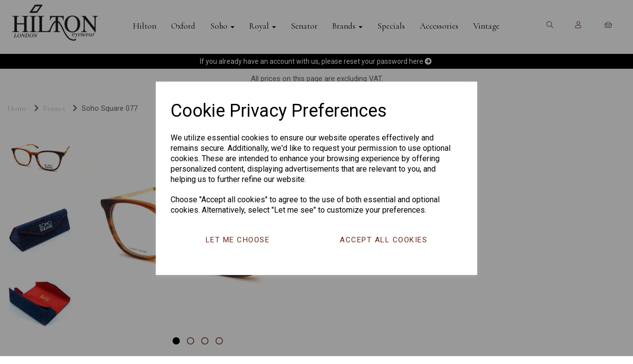

--- FILE ---
content_type: text/html; charset=UTF-8
request_url: https://hilton-brands.co.uk/frames/soho-square-073-140-mm-16-mm-c3-red-50-mm-red-copy-143-mm-19-mm-c3-brown-43-mm-rnmkcq
body_size: 35117
content:
<!DOCTYPE html>
<html id="shop" lang="en">
<head  prefix="og: http://ogp.me/ns# fb: http://ogp.me/ns/fb# product: http://ogp.me/ns/product#" >
    <meta charset="utf-8">
    <meta http-equiv="X-UA-Compatible" content="IE=edge">
    <meta name="viewport" content="width=device-width, initial-scale=1">

            <title>Soho Square 077 | Hilton Eyewear</title>
        <meta itemprop="name" content="Soho Square 077 | Hilton Eyewear">
        <meta property="og:title" content="Soho Square 077 | Hilton Eyewear">
    
    <meta property="og:site_name" content="Hilton Eyewear">

            <meta name="description" content="Lightweight frame.">
        <meta itemprop="description" content="Lightweight frame.">
        <meta property="og:description" content="Lightweight frame.">
    
    <link rel="preconnect" href="https://hilton-brands.co.uk" />
    <link rel="preconnect" href="https://hiltoneyewear-static.symphonycommerce.io" crossorigin />
    <link rel="preconnect" href="https://images.shopcdn.co.uk" crossorigin />
    <link rel="preconnect" href="https://fonts.googleapis.com" />
    <link rel="preconnect" href="https://fonts.googleapis.com" crossorigin />
    <link rel="preconnect" href="https://fonts.gstatic.com" />
    <link rel="preconnect" href="https://fonts.gstatic.com" crossorigin />

    
    <link rel="stylesheet" href="//hiltoneyewear-static.symphonycommerce.io/bower_components/bootstrap/dist/css/bootstrap.min.css?v=26.05.1.1">
<link rel="stylesheet" href="//hiltoneyewear-static.symphonycommerce.io/default-layouts/css/jquery-ui.min.css?v=26.05.1.1">
<link rel="stylesheet" href="//hiltoneyewear-static.symphonycommerce.io/default-layouts/css/shop.min.css?v=26.05.1.1">
<link rel="stylesheet" href="//hiltoneyewear-static.symphonycommerce.io/default-layouts/css/slick.min.css?v=26.05.1.1">
<link rel="stylesheet" href="//hiltoneyewear-static.symphonycommerce.io/default-layouts/css/snackbar.css?v=26.05.1.1">
<link rel="stylesheet" href="//hiltoneyewear-static.symphonycommerce.io/default-layouts/css/fa-all.min.css?v=26.05.1.1">
<link rel="stylesheet" href="//hiltoneyewear-static.symphonycommerce.io/default-layouts/css/fa-v4-shims.css?v=26.05.1.1">
<link rel="stylesheet" href="//hiltoneyewear-static.symphonycommerce.io/default-layouts/css/skeleton.css?v=26.05.1.1">
<link rel="stylesheet" href="//hiltoneyewear-static.symphonycommerce.io/default-layouts/css/jquery.fancybox.min.css?v=26.05.1.1">
<style type='text/css'  id="stylesheet_design">@import url("//fonts.googleapis.com/css?family=Roboto:n,b,i");
@import url("//fonts.googleapis.com/css?family=Cormorant:n,b,i");
#shop { background-color: rgb(255, 255, 255); }
#shop #blocklab-category-page span#sizing-addon2 { padding: 6px 12px !important; }
#shop #blocklab-footer { margin-top: 0px !important; }
#shop #blocklab-header #search-default2_1633945459449 input { background-color: #6a2318 !important; color: #fff !important; }
#shop #blocklab-product-page .input-group .input-group-btn .btn, #shop #blocklab-product-page button.btn.btn-default.btn-add-to-basket { padding: 6px 12px !important; }
#shop #blocklab-product-page nav#shopblocks-pagination { display: none !important; }
#shop #global-image-default_1584375442942 { box-shadow: none; transition: none; border-radius: none; padding-left: 15px; padding-right: 15px; padding-top: 15px; padding-bottom: 15px; }
#shop #global-image-default_1584375442942:hover { box-shadow: none; }
#shop #global-image-default_1633948210024 { margin-top: -50px; position: relative; }
#shop #global_ti_dynamic_1567072080453 { margin-top: -415px; position: relative; transition: transform .8s ease; }
#shop #global_ti_dynamic_1567072080453:hover { transform: scale(1.04); }
#shop #product-price-default_1567080949614 { margin-top: -20px; position: relative; }
#shop #search-default2_1633945459449 .btn { background-color: #6a2318; color: #fff; padding: 6px 12px !important; }
#shop .breadcrumbs .crumb a { font-family: 'Cormorant', Helvetica, Arial, sans-serif; }
#shop .breadcrumbs .crumb a:hover { color: #6a2318; font-family: 'Cormorant', Helvetica, Arial, sans-serif; }
#shop .btn-group .btn:first-child { border-radius: 0px 0px 0px 0px; }
#shop .btn-group .btn:last-child { border-radius: 0px 0px 0px 0px; }
#shop .btn.btn-default { border-radius: 0px; -moz-border-radius: 0px; -webkit-border-radius: 0px; display: inline; width: auto; border-width: 2px; }
#shop .btn.btn-default, #shop .input-group .input-group-addon, #shop .input-group .input-group-btn .btn { background-color: rgb(255, 255, 255); background-image: none; border-color: #6a2318; color: #6a2318; font-family: 'Lexend Deca', Helvetica, Arial, sans-serif; font-size: 16px; font-style: normal; font-weight: normal; text-decoration: none; text-transform: none; transition: all 0.4s; }
#shop .btn.btn-default, #shop .input-group .input-group-addon, #shop .input-group .input-group-btn .btn, #shop .block #shopblocks-pagination .pagination li a { font-family: 'Roboto', Helvetica, Arial, sans-serif; font-size: 15px; letter-spacing: 1.5px; padding: 15px 30px; text-transform: uppercase; }
#shop .btn.btn-default:hover, #shop .btn.btn-default:focus, #shop .input-group .input-group-btn .btn:hover, #shop .input-group .input-group-btn .btn:focus { background-color: #6a2318 !important; background: #6a2318 !important; border-color: #6a2318 !important; color: #fff; }
#shop .container-fluid .container { max-width: 1280px !important; }
#shop .form-control, #shop .input-group input.form-control:focus, #shop input:focus, #shop select:focus, #shop textarea:focus, #shop .form-control:focus, #shop .input-group input.form-control:focus, #shop select:focus { border-color: #000000; }
#shop .homepage .built-form .form-submit-button input { border-radius: 1px !important; height: 40px; }
#shop .homepage input#Email-Address { border-color: #f5c655; width: 500px !important; font-size: 14px !important; color: #242424; border-width: 0px; height: 40px; border-radius: 1px !important; }
#shop .homepage label { display: none !important; }
#shop .input-group .input-group-addon { border-width: 2px; height: 38px; }
#shop .input-group .input-group-addon.left { border-radius: 0px 0px 0px 0px; -moz-border-radius: 0px 0px 0px 0px; -webkit-border-radius: 0px 0px 0px 0px; }
#shop .input-group .input-group-addon.right { border-radius: 0px 0px 0px 0px; -moz-border-radius: 0px 0px 0px 0px; -webkit-border-radius: 0px 0px 0px 0px; }
#shop .input-group .input-group-btn .btn { border-width: 2px; height: 38px; }
#shop .input-group .input-group-btn.left .btn-default { border-radius: 0px 0px 0px 0px; -moz-border-radius: 0px 0px 0px 0px; -webkit-border-radius: 0px 0px 0px 0px; }
#shop .input-group .input-group-btn.right .btn-default { border-radius: 0px 0px 0px 0px; -moz-border-radius: 0px 0px 0px 0px; -webkit-border-radius: 0px 0px 0px 0px; }
#shop .input-group .quantity-field { border-width: 2px; height: 38px; }
#shop .input-group input.form-control { height: 36px; border-width: 2px 0 2px 2px; }
#shop .input-group input.form-control.left { border-radius: 0px 0px 0px 0px; -moz-border-radius: 0px 0px 0px 0px; -webkit-border-radius: 0px 0px 0px 0px; }
#shop .input-group input.form-control.right { border-radius: 0px 0px 0px 0px; -moz-border-radius: 0px 0px 0px 0px; -webkit-border-radius: 0px 0px 0px 0px; }
#shop .product h4 { color: #6a2318 !important; font-size: 18px !important; }
#shop .product h5 { color: #131313 !important; font-weight: normal !important; font-size: 17px !important; }
#shop .shopblocks-add-to-basket .input-group .input-group-addon { height: 36px; }
#shop .shopblocks-add-to-basket .input-group .quantity-field { height: 36px; }
#shop a { color: #00b2a9; font-style: normal; font-weight: normal; text-decoration: underline; }
#shop a, #shop span a { font-family: 'Roboto', Helvetica, Arial, sans-serif; text-decoration: none; color: #6a2318; }
#shop a:hover, #shop a:focus { color: #007f79; font-style: normal; font-weight: normal; text-decoration: underline; }
#shop a:hover, #shop a:focus, #shop span a:hover, #shop span a:focus { color: #000000; text-decoration: none; }
#shop h1, #shop h1 a { font-family: 'Cormorant', 'Times New Roman', serif; font-size: 44px; color: #6a2318; font-style: normal; font-weight: normal; text-decoration: none; text-transform: none; }
#shop h2, #shop h3, #shop h4, #shop h5, #shop h6, #shop h2 a, #shop h3 a, #shop h4 a, #shop h5 a, #shop h6 a { font-family: 'Cormorant', 'Times New Roman', serif; font-size: 24px; color: #6a2318; font-style: normal; font-weight: normal; text-decoration: none; text-transform: none; }
#shop html, #shop body, #shop p, #shop ul, #shop ol, #shop li, #shop th, #shop td, #shop label { font-family: 'Roboto', Helvetica, Arial, sans-serif; font-size: 15px; color: #656565; }
#shop input, #shop select, #shop textarea, #shop .form-control, #shop .input-group input.form-control, #shop .shopblocks-add-to-basket .input-group .quantity-field, #shop select { border-color: #6a2318; font-size: 16px; color: #656565; border-width: 2px; height: 38px; }
#shop .basket #row-pages-name-default, #shop .delivery #row-pages-name-default, #shop .checkout #row-pages-name-default { display: none !important; }
#shop #blocklab-product-page .colour-swatch.variant-box { margin-right: 15px; border-radius: 50%; height: 35px; width: 35px; }
#shop #blocklab-category-page .filter-colour, #shop #blocklab-category-page .filter-colour label { margin-right: 10px; border-radius: 50%; height: 50px; width: 50px; margin-bottom: 10px; }
#shop #blocklab-category-page .shop-by-colour { margin-right: 5px; border-radius: 50%; }
#shop #blocklab-product-page span.colour-swatch.variant-box.active { margin-right: 10px; border-radius: 50%; height: 35px; width: 35px; border: solid 1px #6a2318; }
#shop #blocklab-category-page i.fa.fa-chevron-right, #shop #blocklab-category-page li.crumb.header, #shop #blocklab-product-page i.fa.fa-chevron-right, #shop #blocklab-product-page li.crumb.header, #shop span.visible-xs-inline { margin-right: 5px !important; }
#shop #blocklab-product-page #product-options-list_1620736162685 > div.table-responsive > table > thead > tr > th.list-heading-button > button { display: none !important; }
#shopblocks-basket-mini > form > div:nth-child(2) > div > button.remove-item.btn.btn-default.btn-xs.push-down-xs { margin-right: 10px !important; }
#shopblocks-basket-mini > form > div:nth-child(2) > div > button.remove-item.btn.btn-default.btn-xs.push-down-xs, #shopblocks-basket-mini > form > div.row.push-down > div > button:nth-child(2) { background-color: transparent; border-color: transparent; color: #6a2318; }
#toggle-1636641500408 > button.toggle-button-toggle-element.btn-default.btn.active { margin-right: 15px !important; }
#shopblocks-basket > div:nth-child(4) > div.col-sm-4.col-sm-offset-4 > div.row.push-down.row-basket-total > div > h4 { font-size: 32px !important; }
#update_basket_voucher, #shopblocks-update-basket > span { padding: 7px 30px !important; }
#shopblocks-basket > div:nth-child(4) > div.col-sm-4.col-sm-offset-4 > div:nth-child(5) > div, #shopblocks-delivery > div.row.squeeze-up.push-down > div > a, #shopblocks-checkout > div:nth-child(4) > div > a { display: none !important; }
#shop #shopblocks-pagination .pagination li a { color: #6a2318; border-color: #6a2318; font-size: 13px !important; padding: 11px 19px !important; }
#shop #shopblocks-pagination .pagination li.btn-pagination-selected a { border-color: #6a2318; background-color: #6a2318 !important; font-size: 13px; padding: 11px 19px; }
#shop .checkout { display: none; }
#shop .account .col-xs-8 { text-align: inherit; font-size: 20px; }
#shopblocks-view-order-34 > td > div > div > div:nth-child(4) > div > form > div:nth-child(2) > div > input.btn.btn-default.btn-block.push-down { height: 100% !important; }
#shop #blocklab-category-page .filter-colour, #shop #blocklab-category-page .filter-colour label { margin-right: 10px; border-radius: 50%; height: 25px; width: 25px; margin-bottom: 10px; border: none !important; }
#groups-dynamic_1692089170831 > div > div > div.row, #groups-dynamic_1692089194553 > div > div > div.row { display: none!important; }

</style><style type='text/css' >
#shop #blocklab-header #container-fluid-1633944193733 {margin-top: 0px}
#shop #blocklab-header #container-fluid-global-shop-logo_1566986875499 {border-bottom: none}
#shop #blocklab-header #container-fluid-mega-menu-v2_1566987050926 {border-bottom: 0px none rgb(81, 85, 94)}
#shop #blocklab-header #container-fluid-search-default2_1633945459449 {background: rgb(106, 35, 24)}
#shop #blocklab-header #container-fluid_global-text-1636718495454 {border-bottom: none; background: rgb(0, 0, 0); margin-top: 0px}
#shop #blocklab-header #master-container-fluid_1566986901543 {background: none 0% 0% / auto repeat scroll padding-box border-box rgba(0, 0, 0, 0); border-bottom: 0px none rgb(81, 85, 94)}
#shop #blocklab-header > .container-fluid {margin-bottom: 0px}
#shop #global-blank-default_1566987165785 {padding: 0px; margin-bottom: 5px}
#shop #global-blank-default_1566988870701 {padding: 0px; margin-bottom: 10px}
#shop #global-shop-logo_1566986875499 {text-align: left; padding: 0px; margin-bottom: 15px}
#shop #global-shop-logo_1566986875499 .display-block img.logo-image.center-block.img-responsive {width: 100%; display: inline-block}
#shop #global-text-1633944193733 {outline: none; position: relative; padding: 10px 0px}
#shop #global-text-1636718495454 {outline: none; position: relative; padding: 5px 0px}
#shop #mega-menu-v2_1566987050926 {font-family: "Lexend Deca"; background: rgba(0, 0, 0, 0); font-weight: normal; font-size: 14px; color: rgb(0, 0, 0); font-style: normal; text-decoration: none; padding: 0px}
#shop #mega-menu-v2_1566987050926 #mmv2_mega-menu-v2_1566987050926 {font-weight: normal; text-decoration: none}
#shop #mega-menu-v2_1566987050926 #mmv2_mega-menu-v2_1566987050926 #mmv2-page-mask_mega-menu-v2_1566987050926 {display: none; font-weight: normal; text-decoration: none}
#shop #mega-menu-v2_1566987050926 #mmv2_mega-menu-v2_1566987050926 #navbar-collapse-mega-menu_mega-menu-v2_1566987050926 .navbar.yamm .container .navbar-collapse.collapse .nav.navbar-nav .dropdown .dropdown-menu .yamm-content .row .list-unstyled a {font-family: "Quattrocento Sans"; font-weight: bold; font-size: 15px}
#shop #mega-menu-v2_1566987050926 #mmv2_mega-menu-v2_1566987050926 #navbar-collapse-mega-menu_mega-menu-v2_1566987050926 .navbar.yamm .container .navbar-collapse.collapse .nav.navbar-nav .dropdown .dropdown-menu .yamm-content .row .list-unstyled li {font-family: "Quattrocento Sans"; font-weight: bold; font-size: 14px}
#shop #mega-menu-v2_1566987050926 #mmv2_mega-menu-v2_1566987050926 #navbar-collapse-mega-menu_mega-menu-v2_1566987050926 .navbar.yamm .container .navbar-collapse.collapse .nav.navbar-nav .dropdown .dropdown-menu .yamm-content .row ul.list-unstyled {font-family: "Quattrocento Sans"; font-weight: bold; font-size: 14px}
#shop #mega-menu-v2_1566987050926 #mmv2_mega-menu-v2_1566987050926 #navbar-collapse-mega-menu_mega-menu-v2_1566987050926 .navbar.yamm .container .navbar-collapse.collapse .nav.navbar-nav .dropdown .dropdown-menu .yamm-content div.row {font-family: "Quattrocento Sans"; font-weight: bold; font-size: 16px}
#shop #mega-menu-v2_1566987050926 #mmv2_mega-menu-v2_1566987050926 #navbar-collapse-mega-menu_mega-menu-v2_1566987050926 .navbar.yamm .container .navbar-collapse.collapse .nav.navbar-nav .dropdown .dropdown-menu div.yamm-content {font-family: "Quattrocento Sans"; font-weight: bold; font-size: 15px}
#shop #mega-menu-v2_1566987050926 #mmv2_mega-menu-v2_1566987050926 #navbar-collapse-mega-menu_mega-menu-v2_1566987050926 .navbar.yamm .container .navbar-collapse.collapse .nav.navbar-nav .dropdown .dropdown-menu li {font-family: "Quattrocento Sans"; font-weight: bold; font-size: 14px}
#shop #mega-menu-v2_1566987050926 #mmv2_mega-menu-v2_1566987050926 #navbar-collapse-mega-menu_mega-menu-v2_1566987050926 .navbar.yamm .container .navbar-collapse.collapse .nav.navbar-nav .dropdown .dropdown-toggle b.caret {font-family: "Quattrocento Sans"; font-weight: bold; font-size: 16px}
#shop #mega-menu-v2_1566987050926 #mmv2_mega-menu-v2_1566987050926 #navbar-collapse-mega-menu_mega-menu-v2_1566987050926 .navbar.yamm .container .navbar-collapse.collapse .nav.navbar-nav .dropdown a.dropdown-toggle {font-family: "Quattrocento Sans"; font-weight: bold; font-size: 15px}
#shop #mega-menu-v2_1566987050926 #mmv2_mega-menu-v2_1566987050926 #navbar-collapse-mega-menu_mega-menu-v2_1566987050926 .navbar.yamm .container .navbar-collapse.collapse .nav.navbar-nav .dropdown ul.dropdown-menu {font-family: "Quattrocento Sans"; font-weight: bold; font-size: 14px}
#shop #mega-menu-v2_1566987050926 #mmv2_mega-menu-v2_1566987050926 #navbar-collapse-mega-menu_mega-menu-v2_1566987050926 .navbar.yamm .container .navbar-collapse.collapse .nav.navbar-nav .yamm-fw a {font-family: "Lexend Deca"; font-weight: bold; font-size: 14px; color: rgb(0, 0, 0); font-style: normal; text-decoration: none}
#shop #mega-menu-v2_1566987050926 #mmv2_mega-menu-v2_1566987050926 #navbar-collapse-mega-menu_mega-menu-v2_1566987050926 .navbar.yamm .container .navbar-collapse.collapse .nav.navbar-nav .yamm-fw.mm-header.visible-xs button.btn.btn-default.mmv2-close {font-family: "Lexend Deca"; font-weight: bold; font-size: 16px; font-style: normal; text-decoration: none}
#shop #mega-menu-v2_1566987050926 #mmv2_mega-menu-v2_1566987050926 #navbar-collapse-mega-menu_mega-menu-v2_1566987050926 .navbar.yamm .container .navbar-collapse.collapse .nav.navbar-nav li.dropdown {font-family: "Quattrocento Sans"; font-weight: bold; font-size: 14px}
#shop #mega-menu-v2_1566987050926 #mmv2_mega-menu-v2_1566987050926 #navbar-collapse-mega-menu_mega-menu-v2_1566987050926 .navbar.yamm .container .navbar-collapse.collapse .nav.navbar-nav li.yamm-fw {font-family: "Lexend Deca"; font-weight: bold; font-size: 15px; color: rgb(0, 0, 0); font-style: normal; text-decoration: none}
#shop #mega-menu-v2_1566987050926 #mmv2_mega-menu-v2_1566987050926 #navbar-collapse-mega-menu_mega-menu-v2_1566987050926 .navbar.yamm .container .navbar-collapse.collapse .nav.navbar-nav li.yamm-fw.mm-header.visible-xs {font-family: "Lexend Deca"; font-weight: bold; font-size: 15px; color: rgb(0, 0, 0); font-style: normal; text-decoration: none}
#shop #mega-menu-v2_1566987050926 #mmv2_mega-menu-v2_1566987050926 #navbar-collapse-mega-menu_mega-menu-v2_1566987050926 .navbar.yamm .container .navbar-collapse.collapse ul.nav.navbar-nav {font-family: "Lexend Deca"; font-weight: bold; font-size: 15px; color: rgb(0, 0, 0); font-style: normal; text-decoration: none}
#shop #mega-menu-v2_1566987050926 #mmv2_mega-menu-v2_1566987050926 .navbar.yamm .container #navbar-collapse-mega-menu_mega-menu-v2_1566987050926 .nav.navbar-nav .yamm-fw a {font-weight: normal; text-decoration: none}
#shop #mega-menu-v2_1566987050926 #mmv2_mega-menu-v2_1566987050926 .navbar.yamm .container #navbar-collapse-mega-menu_mega-menu-v2_1566987050926 .nav.navbar-nav .yamm-fw.mm-header.visible-xs button.btn.btn-default.mmv2-close {font-weight: normal; text-decoration: none}
#shop #mega-menu-v2_1566987050926 #mmv2_mega-menu-v2_1566987050926 .navbar.yamm .container #navbar-collapse-mega-menu_mega-menu-v2_1566987050926 .nav.navbar-nav li.yamm-fw {font-weight: normal; text-decoration: none}
#shop #mega-menu-v2_1566987050926 #mmv2_mega-menu-v2_1566987050926 .navbar.yamm .container #navbar-collapse-mega-menu_mega-menu-v2_1566987050926 .nav.navbar-nav li.yamm-fw.mm-header.visible-xs {font-weight: normal; text-decoration: none}
#shop #mega-menu-v2_1566987050926 #mmv2_mega-menu-v2_1566987050926 .navbar.yamm .container #navbar-collapse-mega-menu_mega-menu-v2_1566987050926 ul.nav.navbar-nav {font-weight: normal; text-decoration: none; display: inline-block; vertical-align: top; width: auto}
#shop #mega-menu-v2_1566987050926 #mmv2_mega-menu-v2_1566987050926 .navbar.yamm .container #navbar-collapse-mega-menu_mega-menu-v2_1566987050926.navbar-collapse.collapse {font-weight: normal; text-decoration: none; text-align: center}
#shop #mega-menu-v2_1566987050926 #mmv2_mega-menu-v2_1566987050926 .navbar.yamm .container .navbar-header .visible-xs .mobile-buttons .logo-image-holder.visible-xs img.img-responsive.logo-image {font-weight: normal; text-decoration: none}
#shop #mega-menu-v2_1566987050926 #mmv2_mega-menu-v2_1566987050926 .navbar.yamm .container .navbar-header .visible-xs .mobile-buttons a.btn.btn-default {font-family: "Lexend Deca"; font-weight: normal; font-size: 16px; font-style: normal; text-decoration: none}
#shop #mega-menu-v2_1566987050926 #mmv2_mega-menu-v2_1566987050926 .navbar.yamm .container .navbar-header .visible-xs .mobile-buttons a.logo-image-holder.visible-xs {font-weight: normal; text-decoration: none}
#shop #mega-menu-v2_1566987050926 #mmv2_mega-menu-v2_1566987050926 .navbar.yamm .container .navbar-header .visible-xs div.mobile-buttons {font-family: "Lexend Deca"; font-weight: normal; font-size: 19px; color: rgb(0, 0, 0); font-style: normal; text-decoration: none}
#shop #mega-menu-v2_1566987050926 #mmv2_mega-menu-v2_1566987050926 .navbar.yamm .container .navbar-header div.visible-xs {font-family: "Lexend Deca"; font-weight: normal; font-size: 18px; color: rgb(0, 0, 0); font-style: normal; text-decoration: none}
#shop #mega-menu-v2_1566987050926 #mmv2_mega-menu-v2_1566987050926 .navbar.yamm .container div.navbar-header {font-family: "Lexend Deca"; font-weight: normal; font-size: 17px; color: rgb(0, 0, 0); font-style: normal; text-decoration: none}
#shop #mega-menu-v2_1566987050926 #mmv2_mega-menu-v2_1566987050926 .navbar.yamm div.container {font-family: "Lexend Deca"; font-weight: normal; font-size: 16px; color: rgb(0, 0, 0); font-style: normal; text-decoration: none; max-width: 1280px}
#shop #mega-menu-v2_1566987050926 #mmv2_mega-menu-v2_1566987050926 div.navbar.yamm {min-height: auto; font-family: "Lexend Deca"; font-weight: normal; font-size: 15px; color: rgb(0, 0, 0); font-style: normal; text-decoration: none}
#shop #mega-menu-v2_1566987050926 #mmv2_mega-menu-v2_1566987050926 style {font-family: "Lexend Deca"; font-weight: normal; font-size: 15px; color: rgb(0, 0, 0); font-style: normal; text-decoration: none}
#shop #mega-menu-v2_1633945354486 #mmv2_mega-menu-v2_1633945354486 #mmv2-page-mask_mega-menu-v2_1633945354486 {display: none}
#shop #mega-menu-v2_1633945354486 #mmv2_mega-menu-v2_1633945354486 div.navbar.yamm {min-height: auto}
#shop #mega-menu-v2_1633945382084 #mmv2_mega-menu-v2_1633945382084 #mmv2-page-mask_mega-menu-v2_1633945382084 {display: none}
#shop #mega-menu-v2_1633945382084 #mmv2_mega-menu-v2_1633945382084 div.navbar.yamm {min-height: auto}
#shop #search-default2_1633945459449 {padding: 5px 0px; background: rgb(106, 35, 24)}
#shop #search-default2_1633945459449 .clearfix .input-group #search-0 #search_row-0 .search-box-item #product_price p {text-align: right !important}
#shop #search-default2_1633945459449 .clearfix .input-group #search-0 #search_row-0 a.search-box-item {width: 100%; position: relative}
#shop #search-default2_1633945459449 .clearfix .input-group #search-0.search-box-wrapper.borders.hidden-div.search-0 {display: none}
#shop #search-default2_1633945459449 .clearfix .input-group #search-0.search-box-wrapper.borders.hidden-div.search-0.search {display: none}
@media screen and (max-width: 767px) { html#shop #global-blank-default_1566987165785 {display: none !important}}
@media screen and (max-width: 767px) { html#shop #menu-dynamic_1566988863130 {display: none !important}}
@media screen and (max-width: 767px) { html#shop #global-blank-default_1566988870701 {display: none !important}}
@media screen and (max-width: 767px) { html#shop #container-fluid-mega-menu-v2_1633945382084 {display: none !important}}
@media screen and (min-width: 992px) { html#shop #container-fluid-mega-menu-v2_1633945382084 {display: none !important}}
@media screen and (max-width: 767px) { html#shop #global-shop-logo_1566986875499 {display: none !important}}
@media screen and (max-width: 767px) { html#shop #master-container-fluid_1566986901543 {display: none !important}}
@media screen and (min-width: 768px) and (max-width: 991px) { html#shop #master-container-fluid_1566986901543 {display: none !important}}
@media screen and (min-width: 992px) { html#shop #container-fluid-mega-menu-v2_1633945354486 {display: none !important}}
@media screen and (min-width: 768px) and (max-width: 991px) { html#shop #container-fluid-mega-menu-v2_1633945354486 {display: none !important}}
</style><style type='text/css' >
#shop #blocklab-footer #1614008360798 {border-bottom: none}
#shop #blocklab-footer #cf_social_1613858153468 {border-bottom: none}
#shop #blocklab-footer #cf_social_1616678852008 {border-bottom: none}
#shop #blocklab-footer #cf_social_1616678882467 {border-bottom: none}
#shop #blocklab-footer #cf_social_1625733199332 {border-bottom: none}
#shop #blocklab-footer #container-fluid-1613857446884 {margin-top: 0px; background: rgb(13, 24, 63); border-bottom: none}
#shop #blocklab-footer #container-fluid-1613857509945 {margin-top: 0px}
#shop #blocklab-footer #container-fluid-1613857642796 {margin-top: 0px}
#shop #blocklab-footer #container-fluid-1613857748076 {margin-top: 0px; border-bottom: 0px none rgb(81, 85, 94)}
#shop #blocklab-footer #container-fluid-1613857889947 {margin-top: 0px}
#shop #blocklab-footer #container-fluid-1613858620857 {margin-top: 0px}
#shop #blocklab-footer #container-fluid-1614008191214 {margin-top: 0px; border-bottom: 0px none rgb(81, 85, 94)}
#shop #blocklab-footer #container-fluid-1614008335821 {margin-top: 0px; background: rgb(41, 41, 41)}
#shop #blocklab-footer #container-fluid-1614605057063 {margin-top: 0px; background: rgb(71, 107, 241)}
#shop #blocklab-footer #container-fluid-1614605473901 {margin-top: 0px}
#shop #blocklab-footer #container-fluid-1614605537803 {margin-top: 0px}
#shop #blocklab-footer #container-fluid-1614605577137 {margin-top: 0px; border-bottom: 0px none rgb(81, 85, 94)}
#shop #blocklab-footer #container-fluid-1614605616094 {margin-top: 0px}
#shop #blocklab-footer #container-fluid-1617201320711 {margin-top: 0px}
#shop #blocklab-footer #container-fluid-1617202733896 {margin-top: 0px; border-bottom: 0px none rgb(81, 85, 94)}
#shop #blocklab-footer #container-fluid-1624365455117 {margin-top: 0px; background: rgb(14, 17, 17)}
#shop #blocklab-footer #container-fluid-1625682175294 {margin-top: 0px}
#shop #blocklab-footer #container-fluid-1625732779375 {margin-top: 0px; border-bottom: 0px none rgb(108, 109, 117)}
#shop #blocklab-footer #container-fluid-1633949033868 {margin-top: 0px}
#shop #blocklab-footer #container-fluid-1633950133324 {margin-top: 0px}
#shop #blocklab-footer #container-fluid-custom-forms-built_1617201043628 {border-bottom: 0px none rgb(81, 85, 94)}
#shop #blocklab-footer #container-fluid-footer-default {background: rgb(41, 41, 41); border-bottom: none}
#shop #blocklab-footer #container-fluid-global-blank-default_1613857398004 {background: rgb(41, 41, 41); border-bottom: 0px none rgb(81, 85, 94)}
#shop #blocklab-footer #container-fluid-global-blank-default_1613857481877 {border-bottom: 0px none rgb(81, 85, 94)}
#shop #blocklab-footer #container-fluid-global-blank-default_1613857496481 {background: rgb(41, 41, 41)}
#shop #blocklab-footer #container-fluid-global-blank-default_1614008396165 {background: rgb(14, 17, 17)}
#shop #blocklab-footer #container-fluid-global-blank-default_1614605034947 {border-bottom: 0px none rgb(81, 85, 94)}
#shop #blocklab-footer #container-fluid-global-blank-default_1617190044450 {background: rgb(41, 41, 41)}
#shop #blocklab-footer #container-fluid-global-blank-default_1617194739924 {background: rgb(41, 41, 41)}
#shop #blocklab-footer #container-fluid-global-blank-default_1617201552382 {border-bottom: 0px none rgb(81, 85, 94)}
#shop #blocklab-footer #container-fluid-global-blank-default_1617201630638 {border-bottom: 0px none rgb(81, 85, 94)}
#shop #blocklab-footer #container-fluid-global-blank-default_1617202947137 {background: rgb(14, 17, 17)}
#shop #blocklab-footer #container-fluid-global-blank-default_1625673226228 {background: rgb(41, 41, 41)}
#shop #blocklab-footer #container-fluid-global-code_1617200933445 {border-bottom: 0px none rgb(81, 85, 94)}
#shop #blocklab-footer #container-fluid-global-image-default_1613857475109 {background: rgb(13, 24, 63)}
#shop #blocklab-footer #container-fluid-global-image-default_1613858710604 {background: rgb(13, 24, 63); border-bottom: none}
#shop #blocklab-footer #container-fluid_1613857475109 {background: rgb(207, 71, 103); border-bottom: 0px none rgb(81, 85, 94)}
#shop #blocklab-footer #container-fluid_1613857481877 {border-bottom: none; background: rgb(36, 36, 36)}
#shop #blocklab-footer #container-fluid_1613857483463 {background: rgb(41, 41, 41)}
#shop #blocklab-footer #container-fluid_1613857485297 {background: rgb(25, 25, 25)}
#shop #blocklab-footer #container-fluid_1613858153468 {background: rgb(25, 25, 25)}
#shop #blocklab-footer #container-fluid_1613858158205 {background: rgb(25, 25, 25)}
#shop #blocklab-footer #container-fluid_1614008035637 {background: rgb(41, 41, 41); border-bottom: none}
#shop #blocklab-footer #container-fluid_1614008265005 {background: rgb(25, 25, 25)}
#shop #blocklab-footer #container-fluid_1614008360798 {border-bottom: none; background: rgb(41, 41, 41)}
#shop #blocklab-footer #container-fluid_1614008364767 {background: rgb(36, 36, 36)}
#shop #blocklab-footer #container-fluid_1614008366666 {background: rgb(36, 36, 36)}
#shop #blocklab-footer #container-fluid_1614605034947 {background: rgb(14, 17, 17)}
#shop #blocklab-footer #container-fluid_1616678852008 {background: rgb(14, 17, 17)}
#shop #blocklab-footer #container-fluid_1616678862418 {background: rgb(14, 17, 17)}
#shop #blocklab-footer #container-fluid_1616678882467 {background: rgb(14, 17, 17)}
#shop #blocklab-footer #container-fluid_1616678888672 {background: rgb(14, 17, 17)}
#shop #blocklab-footer #container-fluid_1617200933445 {background: rgb(14, 17, 17)}
#shop #blocklab-footer #container-fluid_1617201043628 {background: rgb(41, 41, 41)}
#shop #blocklab-footer #container-fluid_1617201552382 {background: rgb(41, 41, 41); border-bottom: 0px none rgb(81, 85, 94)}
#shop #blocklab-footer #container-fluid_1617201630638 {background: rgb(41, 41, 41); border-bottom: 0px none rgb(81, 85, 94)}
#shop #blocklab-footer #container-fluid_footer-default {background: rgb(41, 41, 41)}
#shop #blocklab-footer #container-fluid_global-text-1613857446884 {background: rgb(41, 41, 41); margin-top: 0px}
#shop #blocklab-footer #container-fluid_global-text-1613857509945 {background: rgb(41, 41, 41); border-bottom: 0px none rgb(81, 85, 94); margin-top: 0px}
#shop #blocklab-footer #container-fluid_global-text-1613857748076 {background: rgb(36, 36, 36); margin-top: 0px}
#shop #blocklab-footer #container-fluid_global-text-1613857889947 {background: rgb(14, 17, 17); margin-top: 0px; border-bottom: 0px none rgb(81, 85, 94)}
#shop #blocklab-footer #container-fluid_global-text-1613858620857 {background: rgb(25, 25, 25); margin-top: 0px; border-bottom: 0px none rgb(81, 85, 94)}
#shop #blocklab-footer #container-fluid_global-text-1614008191214 {background: rgb(14, 17, 17); margin-top: 0px; border-bottom: 0px none rgb(81, 85, 94)}
#shop #blocklab-footer #container-fluid_global-text-1614605537803 {background: rgb(36, 36, 36)}
#shop #blocklab-footer #container-fluid_global-text-1614605577137 {background: rgb(41, 41, 41); margin-top: 0px; border-bottom: 0px none rgb(81, 85, 94)}
#shop #blocklab-footer #container-fluid_global-text-1614605616094 {background: rgb(36, 36, 36)}
#shop #blocklab-footer #container-fluid_global-text-1617201320711 {background: rgb(41, 41, 41); margin-top: 0px; border-bottom: 0px none rgb(81, 85, 94)}
#shop #blocklab-footer #container-fluid_global-text-1617202733896 {background: rgb(14, 17, 17)}
#shop #blocklab-footer #container-fluid_global-text-1624365455117 {margin-top: 0px; background: rgb(41, 41, 41); border-bottom: 0px none rgb(81, 85, 94)}
#shop #blocklab-footer #master-container-fluid_1613857483903 {background: rgb(41, 41, 41); border-bottom: 0px none rgb(81, 85, 94)}
#shop #blocklab-footer #master-container-fluid_1613857514592 {background: none 0% 0% / auto repeat scroll padding-box border-box rgb(13, 24, 63); border-bottom: 0px none rgb(81, 85, 94)}
#shop #blocklab-footer #master-container-fluid_1613857524638 {background: none 0% 0% / auto repeat scroll padding-box border-box rgb(13, 24, 63); border-bottom: 0px none rgb(81, 85, 94)}
#shop #blocklab-footer #master-container-fluid_1613858159581 {background: none 0% 0% / auto repeat scroll padding-box border-box rgba(0, 0, 0, 0); border-bottom: 0px none rgb(81, 85, 94)}
#shop #blocklab-footer #master-container-fluid_1613858716832 {background: none 0% 0% / auto repeat scroll padding-box border-box rgb(13, 24, 63); border-bottom: 0px none rgb(81, 85, 94)}
#shop #blocklab-footer #master-container-fluid_1614006888272 {background: none 0% 0% / auto repeat scroll padding-box border-box rgb(228, 228, 228); border-bottom: 0px none rgb(81, 85, 94)}
#shop #blocklab-footer #master-container-fluid_1614006911471 {background: none 0% 0% / auto repeat scroll padding-box border-box rgb(207, 71, 103); border-bottom: 0px none rgb(81, 85, 94)}
#shop #blocklab-footer #master-container-fluid_1614008037071 {background: rgb(14, 17, 17); border-bottom: 0px none rgb(81, 85, 94)}
#shop #blocklab-footer #master-container-fluid_1614008365380 {background: rgb(36, 36, 36); border-bottom: 0px none rgb(81, 85, 94)}
#shop #blocklab-footer #master-container-fluid_1614604974713 {background: none 0% 0% / auto repeat scroll padding-box border-box rgb(25, 25, 25); border-bottom: 0px none rgb(81, 85, 94)}
#shop #blocklab-footer #master-container-fluid_1616678275629 {background: none 0% 0% / auto repeat scroll padding-box border-box rgb(36, 36, 36); border-bottom: 0px none rgb(81, 85, 94)}
#shop #blocklab-footer #master-container-fluid_1616678864559 {background: none 0% 0% / auto repeat scroll padding-box border-box rgba(0, 0, 0, 0); border-bottom: 0px none rgb(81, 85, 94)}
#shop #blocklab-footer #master-container-fluid_1616678891100 {background: none 0% 0% / auto repeat scroll padding-box border-box rgba(0, 0, 0, 0); border-bottom: 0px none rgb(81, 85, 94)}
#shop #blocklab-footer #master-container-fluid_1617202739865 {background: none 0% 0% / auto repeat scroll padding-box border-box rgb(36, 36, 36); border-bottom: 0px none rgb(81, 85, 94)}
#shop #blocklab-footer #master-container-fluid_1617202859765 {background: none 0% 0% / auto repeat scroll padding-box border-box rgb(36, 36, 36); border-bottom: 0px none rgb(81, 85, 94)}
#shop #blocklab-footer #master-container-fluid_1624364749052 {background: none 0% 0% / auto repeat scroll padding-box border-box rgb(14, 17, 17); border-bottom: 0px none rgb(81, 85, 94)}
#shop #blocklab-footer #master-container-fluid_1624365627665 {background: rgb(41, 41, 41); border-bottom: 0px none rgb(81, 85, 94)}
#shop #blocklab-footer #master-container-fluid_1625673207592 {background: none 0% 0% / auto repeat scroll padding-box border-box rgb(41, 41, 41); border-bottom: 0px none rgb(81, 85, 94)}
#shop #blocklab-footer #master-container-fluid_1625681905026 {background: none 0% 0% / auto repeat scroll padding-box border-box rgba(0, 0, 0, 0); border-bottom: 0px none rgb(81, 85, 94)}
#shop #blocklab-footer #master-container-fluid_1625733226790 {background: none 0% 0% / auto repeat scroll padding-box border-box rgba(0, 0, 0, 0); border-bottom: 0px none rgb(81, 85, 94)}
#shop #blocklab-footer #mcf_1617189982735 {background: rgb(41, 41, 41)}
#shop #blocklab-footer > .container-fluid {margin-bottom: 0px}
#shop #footer-default {padding: 0px; color: rgb(128, 128, 128); text-align: left; font-family: Poppins; background: transparent; margin-bottom: 0px; text-transform: uppercase}
#shop #footer-default p.text-center {font-size: 13px; color: rgb(128, 128, 128); text-align: left; font-family: Poppins; text-transform: uppercase}
#shop #global-blank-default_1613857398004 {padding: 40px 0px}
#shop #global-blank-default_1613857496481 {padding: 20px 0px}
#shop #global-blank-default_1617190044450 {padding: 20px 0px}
#shop #global-blank-default_1625673226228 {padding: 20px 0px}
#shop #global-text-1613857509945 {outline: none; position: relative; margin-bottom: 40px}
#shop #global-text-1614008335821 {outline: none; position: relative; padding: 10px 0px; margin-bottom: 20px}
#shop #global-text-1624365455117 {outline: none; position: relative; margin-bottom: 30px}
#shop #global-text-1625682175294 {outline: none; position: relative; margin-bottom: 30px}
#shop #global-text-1625732779375 {outline: none; position: relative; margin-bottom: 40px}
#shop #global-text-1633949033868 {outline: none; position: relative; margin-bottom: 30px}
#shop #global-text-1633950133324 {outline: none; position: relative}
#shop #social_default_1625733199332 {text-decoration: none; color: rgb(255, 255, 255)}
@media screen and (max-width: 767px) { html#shop #global-blank-default_1613857485297 {display: none !important}}
@media screen and (max-width: 767px) { html#shop #global-blank-default_1613858158205 {display: none !important}}
@media screen and (max-width: 767px) { html#shop #global-blank-default_1613858716392 {display: none !important}}
@media screen and (min-width: 768px) and (max-width: 991px) { html#shop #global-blank-default_1613858716392 {display: none !important}}
@media screen and (min-width: 992px) { html#shop #global-blank-default_1613858716392 {display: none !important}}
@media screen and (max-width: 767px) { html#shop #global-blank-default_1613858718297 {display: none !important}}
@media screen and (min-width: 768px) and (max-width: 991px) { html#shop #global-blank-default_1613858718297 {display: none !important}}
@media screen and (min-width: 992px) { html#shop #global-blank-default_1613858718297 {display: none !important}}
@media screen and (max-width: 767px) { html#shop #global-text-1613857748076 {display: none !important}}
@media screen and (max-width: 767px) { html#shop #social_default_1613858153468 {display: none !important}}
@media screen and (max-width: 767px) { html#shop #global-text-1613858620857 {display: none !important}}
@media screen and (max-width: 767px) { html#shop #global-text-1614605473901 {display: none !important}}
@media screen and (max-width: 767px) { html#shop #global-text-1614605537803 {display: none !important}}
@media screen and (max-width: 767px) { html#shop #global-blank-default_1613857481877 {display: none !important}}
@media screen and (max-width: 767px) { html#shop #global-blank-default_1616678862418 {display: none !important}}
@media screen and (max-width: 767px) { html#shop #global-text-1617202733896 {display: none !important}}
@media screen and (max-width: 767px) { html#shop #social_default_1616678852008 {display: none !important}}
@media screen and (max-width: 767px) { html#shop #global-text-1613857889947 {display: none !important}}
@media screen and (max-width: 767px) { html#shop #global-blank-default_1614605034947 {display: none !important}}
@media screen and (max-width: 767px) { html#shop #master-container-fluid_1614008037071 {display: none !important}}
@media screen and (max-width: 767px) { html#shop #global-blank-default_1617201552382 {display: none !important}}
@media screen and (max-width: 767px) { html#shop #global-text-1613857446884 {display: none !important}}
@media screen and (max-width: 767px) { html#shop #global-blank-default_1613857483463 {display: none !important}}
@media screen and (max-width: 767px) { html#shop #master-container-fluid_1624365627665 {display: none !important}}
@media screen and (max-width: 767px) { html#shop #container-fluid-footer-default {display: none !important}}
@media screen and (max-width: 767px) { html#shop #global-blank-default_1625682117515 {display: none !important}}
@media screen and (max-width: 767px) { html#shop #container-fluid-global-blank-default_1625673226228 {display: none !important}}
@media screen and (max-width: 767px) { html#shop #payment_methods_default_1614008035637 {display: none !important}}
@media screen and (max-width: 767px) { html#shop #container-fluid-global-blank-default_1613857496481 {display: none !important}}
@media screen and (max-width: 767px) { html#shop #global-text-1625732779375 {display: none !important}}
@media screen and (max-width: 767px) { html#shop #social_default_1625733199332 {display: none !important}}
@media screen and (max-width: 767px) { html#shop #global-blank-default_1625733216976 {display: none !important}}
@media screen and (min-width: 768px) and (max-width: 991px) { html#shop #global-image-default_1613858710604 {display: none !important}}
@media screen and (min-width: 992px) { html#shop #global-image-default_1613858710604 {display: none !important}}
@media screen and (min-width: 768px) and (max-width: 991px) { html#shop #social_default_1614008265005 {display: none !important}}
@media screen and (min-width: 992px) { html#shop #social_default_1614008265005 {display: none !important}}
@media screen and (min-width: 768px) and (max-width: 991px) { html#shop #global-text-1614605616094 {display: none !important}}
@media screen and (min-width: 992px) { html#shop #global-text-1614605616094 {display: none !important}}
@media screen and (min-width: 768px) and (max-width: 991px) { html#shop #global-blank-default_1616678888672 {display: none !important}}
@media screen and (min-width: 992px) { html#shop #global-blank-default_1616678888672 {display: none !important}}
@media screen and (min-width: 768px) and (max-width: 991px) { html#shop #master-container-fluid_1614008365380 {display: none !important}}
@media screen and (min-width: 992px) { html#shop #master-container-fluid_1614008365380 {display: none !important}}
@media screen and (min-width: 768px) and (max-width: 991px) { html#shop #social_default_1616678882467 {display: none !important}}
@media screen and (min-width: 992px) { html#shop #social_default_1616678882467 {display: none !important}}
@media screen and (min-width: 768px) and (max-width: 991px) { html#shop #container-fluid-global-blank-default_1614008396165 {display: none !important}}
@media screen and (min-width: 992px) { html#shop #container-fluid-global-blank-default_1614008396165 {display: none !important}}
@media screen and (min-width: 768px) and (max-width: 991px) { html#shop #global-text-1614008191214 {display: none !important}}
@media screen and (min-width: 992px) { html#shop #global-text-1614008191214 {display: none !important}}
@media screen and (min-width: 768px) and (max-width: 991px) { html#shop #container-fluid-global-blank-default_1617202947137 {display: none !important}}
@media screen and (min-width: 992px) { html#shop #container-fluid-global-blank-default_1617202947137 {display: none !important}}
@media screen and (min-width: 768px) and (max-width: 991px) { html#shop #global-text-1614605577137 {display: none !important}}
@media screen and (min-width: 992px) { html#shop #global-text-1614605577137 {display: none !important}}
@media screen and (min-width: 768px) and (max-width: 991px) { html#shop #container-fluid-global-blank-default_1617190044450 {display: none !important}}
@media screen and (min-width: 992px) { html#shop #container-fluid-global-blank-default_1617190044450 {display: none !important}}
@media screen and (min-width: 768px) and (max-width: 991px) { html#shop #mcf_1617189982735 {display: none !important}}
@media screen and (min-width: 992px) { html#shop #mcf_1617189982735 {display: none !important}}
@media screen and (min-width: 768px) and (max-width: 991px) { html#shop #container-fluid-1614008335821 {display: none !important}}
@media screen and (min-width: 992px) { html#shop #container-fluid-1614008335821 {display: none !important}}
@media screen and (min-width: 768px) and (max-width: 991px) { html#shop #global-text-1633950133324 {display: none !important}}
@media screen and (min-width: 992px) { html#shop #global-text-1633950133324 {display: none !important}}
</style><style type='text/css' >
#shop #blocklab-product-page #container-fluid-1567080443224 {border-bottom: none}
#shop #blocklab-product-page #master-container-fluid_1658330449699 {background: none 0% 0% / auto repeat scroll padding-box border-box rgba(0, 0, 0, 0); border-bottom: 0px none rgb(81, 85, 94)}
#shop #blocklab-product-page > .container-fluid {margin-bottom: 0px}
#shop #global-text-1567080443224 {outline: none; position: relative; margin-bottom: 0px; padding: 30px 0px}
#shop #global-text-1583845640035 {outline: none; position: relative; padding: 10px 0px}
#shop #global-text-1633951213458 {outline: none; position: relative}
#shop #plugin_currencies-blocks-currency-changer_1658330111825 div .input-group .btn-group .btn.btn-default.dropdown-toggle img {display: inline; padding-right: 4px; position: relative; top: -1px}
#shop #plugin_currencies-blocks-currency-changer_1658330111825 div .input-group .btn-group .dropdown-menu li a img {padding-right: 4px; position: relative; top: -1px}
#shop #plugin_currencies-blocks-currency-changer_1658330111825 div .input-group .btn-group ul.dropdown-menu {overflow-y: scroll}
#shop #product-description-default_1644398368158 {padding: 15px 0px}
#shop #product-images-dynamic_1633951073445 .carousel-with-zoom .row .col-xs-9 #image-carousel_1633951073445 a.left.carousel-control {top: 50%}
#shop #product-images-dynamic_1633951073445 .carousel-with-zoom .row .col-xs-9 #image-carousel_1633951073445 a.right.carousel-control {top: 50%}
#shop #product-options-list_1620736162685 {margin-bottom: 30px}
#shop #product-options-list_1620736162685 .table-responsive .table.table-bordered.table-striped.table-variant-list tbody .list-row-available .list-value-button div.input-group {max-width: 140px}

</style><link id="stylesheet_src" rel="stylesheet" href="//hiltoneyewear-static.symphonycommerce.io/plugins/currencies/currencies.css?dt=26092017&v=26.05.1.1">

            <link rel="icon" href="https://hiltoneyewear-static.symphonycommerce.io/images/favicons/158287df213baeed1eb759babfea7db0.ico">
    
    
    <link rel="alternate" type="application/rss+xml" title="Hilton Eyewear" href="https://hilton-brands.co.uk/rss">

                                                                                        <link rel="canonical" href="/frames/soho-square-073-140-mm-16-mm-c3-red-50-mm-red-copy-143-mm-19-mm-c3-brown-43-mm-rnmkcq">
                <meta property="og:url" content="https://hilton-brands.co.uk/frames/soho-square-073-140-mm-16-mm-c3-red-50-mm-red-copy-143-mm-19-mm-c3-brown-43-mm-rnmkcq">
        
    <script src="//hiltoneyewear-static.symphonycommerce.io/default-layouts/js/libraries/js.cookie.min.js?v=26.05.1.1"></script>

            
        
                    
                        
                        <meta name="twitter:card" content="product">
            <meta name="twitter:data1" content="£77.99">
            <meta name="twitter:label1" content="Price">
        
                    <meta property="og:price:amount" content="77.9900" />
            <meta property="og:price:currency" content="GBP">
            <meta property="og:type" content="product">
            <meta property="og:id" content="3849">
                                                <meta property="og:availability" content="in stock">
                                    
                    <meta property="product:price:amount" content="77.9900" />
            <meta property="product:price:currency" content="GBP" />
        
                                    <meta itemprop="image" content="https://hiltoneyewear-static.symphonycommerce.io/images/2024/03/contain/512x512/44d2403ce01e6b097d1dee9b6c17e754.jpg">
            
                            <meta property="og:image" content="https://hiltoneyewear-static.symphonycommerce.io/images/2024/03/contain/512x512/44d2403ce01e6b097d1dee9b6c17e754.jpg">
                <meta property="og:image:height" content="512">
                <meta property="og:image:width" content="512">
                        
    
    <style>
        [v-cloak] { display:none }
        [id^="rxp-overlay"] { z-index: 99999 !important; }
    </style>

</head>
<body class="framessohosquare073140mm16mmc3red50mmredcopy143mm19mmc3brown43mmrnmkcq frames sohosquare073140mm16mmc3red50mmredcopy143mm19mmc3brown43mmrnmkcq launched colour:c3-brown lens-width:43-mm bridge-width:19-mm arm-length:143-mm" >
<script>
        window.pageData = {"type":"product","name":"Soho Square 077","slug":"soho-square-073-140-mm-16-mm-c3-red-50-mm-red-copy-143-mm-19-mm-c3-brown-43-mm-rnmkcq"}</script>


    <style>
    .cookie-pop-up-wrapper {
        width: 100vw;
        height: 100vh;
        position: fixed;
        z-index: 1000000;
        background-color: rgba(0, 0, 0, .4);
        display: none;
        justify-content: center;
        align-items: center;
        overflow: hidden;
    }

    .cookie-pop-up > * > p {
        color: black !important;
    }

    .cookie-pop-up {
        background-color: white;
        max-width: 650px;
        box-shadow: 0 4px 8px rgba(255, 255, 255, 0.1);
        margin-right: auto;
        margin-left: auto;
        width: 95%;

        max-height: 90vh;
        overflow-y: auto;
    }

    @media (max-width: 650px) {
        .cookie-pop-up {
            max-height: 95%;
            overflow: scroll;
        }
    }

    .cookie-pop-up-content {
        margin-bottom: 15px;
    }

    #let-me-choose-content > p,
    .cookie-pop-up-content > p {
        font-size: 16px !important;
        padding: 5px 0;
        text-wrap: pretty;
    }

    #let-me-choose-content .let-me-choose-heading,
    #cookie-pop-up-content .cookie-pop-up-heading {
        font-size: 36px !important;
        font-style: normal;
        font-weight: 400;
        text-decoration: none;
        text-transform: none;
    }

    #let-me-choose-content,
    .cookie-pop-up-content {
        padding: 30px;
    }


    .cookie-pop-up-btn-wrapper {
        display: flex;
        width: 100%;
        gap: 10px;
        padding-top: 10px;
    }

    .cookie-pop-up-btn-wrapper > button {
        width: 100%;
    }

    .cookie-pop-up-btn {
        padding: 15px;
        border: 0;
        cursor: pointer;
        font-size: 20px;
        flex-grow: 1;
    }

    .cookie-pop-up-btn:hover {
        transition: all .2s ease-in-out;
    }

    .cookie-accordion-wrapper {
        padding: 25px 0;
    }

    .cookie-accordion {
        background-color: rgba(0,0,0,0);
        color: #444;
        cursor: pointer;
        padding: 18px;
        border: none;
        margin-top: -1px;
        text-align: left;
        outline: none;
        font-size: 15px;
        transition: 0.4s;
        border-top: 1px solid rgba(0,0,0,.3);
        border-bottom: 1px solid rgba(0,0,0,.3);
    }

    .cookie-preference-info {
        padding: 0 18px;
        max-height: 0;
        overflow: hidden;
        transition: max-height 0.2s ease-out;
    }

    .cookie-accordion .cookie-switch {
        position: relative;
        display: inline-block;
        width: 52px;
        height: 26px;
        margin-left: 10px;
        margin-top: -4px;
        float: inline-end;
    }

    .cookie-accordion .cookie-switch input {
        opacity: 0;
        width: 0;
        height: 0;
    }

    .cookie-accordion .fa-chevron-down {
        float: inline-end;
        position: relative;
        margin-left: 10px;
    }

    .cookie-accordion .cookie-slider {
        position: absolute;
        cursor: pointer;
        top: 0;
        left: 0;
        right: 0;
        bottom: 0;
        background-color: #ccc;
        transition: .4s;
    }

    .cookie-accordion .cookie-slider:before {
        position: absolute;
        content: "";
        height: 18px;
        width: 18px;
        left: 4px;
        bottom: 4px;
        background-color: white;
        transition: .4s;
    }

    input:checked + .cookie-slider {
        background-color: rgba(55, 66, 74, .8);
    }

    input:focus + .cookie-slider {
        box-shadow: 0 0 1px rgba(55, 66, 74, 1);
    }

    input:checked + .cookie-slider:before {
        transform: translateX(26px);
    }

    .cookie-slider.round {
        border-radius: 34px;
    }

    .cookie-slider.round:before {
        border-radius: 50%;
    }
</style>

<div class="cookie-pop-up-wrapper">
    <div class="cookie-pop-up">
        <div id="cookie-pop-up-content" class="cookie-pop-up-content">
            <p class="cookie-pop-up-heading">Cookie Privacy Preferences</p>

            <p>We utilize essential cookies to ensure our website operates effectively and remains secure. Additionally, we'd like to request your permission to use optional cookies. These are intended to enhance your browsing experience by offering personalized content, displaying advertisements that are relevant to you, and helping us to further refine our website.</p><p>Choose "Accept all cookies" to agree to the use of both essential and optional cookies. Alternatively, select "Let me see" to customize your preferences.</p>
            <div class="cookie-pop-up-btn-wrapper">
                <button class="cookie-pop-up-btn btn btn-default" id="let-me-choose">Let me choose</button>
                <button class="cookie-pop-up-btn btn btn-default cookie-accept-all">Accept all cookies</button>
            </div>
        </div>

        <div id="let-me-choose-content" class="cookie-preferences" style="display:none;">
            <p class="let-me-choose-heading">Privacy Preference Centre</p>

            <p>Our website utilizes cookies to enhance your browsing experience and to present you with content tailored to your preferences on this device and browser. Below, you will find detailed information about the function of cookies, enabling you to make informed choices about which cookies you wish to accept. Please note that disabling certain cookies might impact your user experience on our site. It's important to remember that cookie preferences need to be set individually for each device and browser you use. Clearing your browser's cache may also remove your cookie settings. You have the freedom to modify your cookie preferences at any point in the future.</p><p>For a comprehensive understanding of our use of cookies, please refer to our complete cookies policy.</p>                            <p>
                    <a href="/pages/cookie-policy">Read our full cookie policy</a>
                </p>
                        <button class="cookie-pop-up-btn btn btn-default cookie-accept-all">
                Accept all cookies            </button>

            <div class="cookie-accordion-wrapper">
                <div id="cookie-necessary">
                    <div class="cookie-accordion">
                        <span class="section-header">Strictly Necessary</span>
                        <span class="fas fa-chevron-down"></span>
                        <label class="cookie-switch">
                            <input class="cookie-checkbox" type="checkbox" checked="checked" name="strictly_necessary" disabled>
                            <span class="cookie-slider round"></span>
                        </label>
                    </div>
                    <div class="cookie-preference-info">
                        <p>These cookies are needed for the website to work and for us to fulfil our contractual obligations. This means they can't be switched off. They enable essential functionality such as security, accessibility and live chat support. They also help us to detect and prevent fraud. You can set your browser to block or alert you about these cookies, but it means some parts of the site won't work.</p>                    </div>
                </div>

                <div id="cookie-performance" >
                    <div class="cookie-accordion">
                        <span class="section-header">Performance and Analytics</span>
                        <span class="fas fa-chevron-down"></span>
                        <label class="cookie-switch">
                            <input class="cookie-checkbox" type="checkbox" name="performance_and_analytics">
                            <span class="cookie-slider round"></span>
                        </label>
                    </div>
                    <div class="cookie-preference-info">
                        <p>These cookies allow us to measure and improve the performance of our site. They help us to know how popular pages are, and to see how visitors move around the site. If you don't allow these cookies, we won't know when you've visited our site, and we won't be able to monitor its performance.</p>                    </div>
                </div>

                <div id="cookie-functional" >
                    <div class="cookie-accordion">
                        <span class="section-header">Functional</span>
                        <span class="fas fa-chevron-down"></span>
                        <label class="cookie-switch">
                            <input class="cookie-checkbox" type="checkbox" name="functional">
                            <span class="cookie-slider round"></span>
                        </label>
                    </div>
                    <div class="cookie-preference-info">
                        <p>These cookies enable us to provide enhanced functionality and personalisation. They may be set by us or by third party providers whose services we've added to our pages. If you don't allow these cookies, some or all of these services may not work properly.</p>                    </div>
                </div>

                <div id="cookie-advertising" >
                    <div class="cookie-accordion">
                        <span class="section-header">Advertising</span>
                        <span class="fas fa-chevron-down"></span>
                        <label class="cookie-switch">
                            <input class="cookie-checkbox" type="checkbox" name="advertising">
                            <span class="cookie-slider round"></span>
                        </label>
                    </div>
                    <div class="cookie-preference-info">
                        <p>These cookies collect information about your browsing habits to show you personalised adverts. They may be used to build a profile of your interests and show you relevant adverts on other sites. They don't store directly personal information, but are based on uniquely identifying your browser and internet device. If you don't allow these cookies, the adverts you see will be less relevant.</p>                    </div>
                </div>
            </div>

            <button class="cookie-pop-up-btn btn btn-default" id="cookie-confirm-choices">Confirm my choices</button>
        </div>
    </div>
</div>

<script>
    document.getElementById('let-me-choose').addEventListener('click', function() {
        const content = document.getElementById('let-me-choose-content');
        const cookieBanner = document.getElementById('cookie-pop-up-content');

        if (content.style.display === 'none') {
            content.style.display = 'block';
            cookieBanner.style.display = 'none';
        } else {
            content.style.display = 'none';
        }
    });

    const acc = document.getElementsByClassName("cookie-accordion");

    let accIndex;
    let cookieKeys = {};

    for (accIndex = 0; accIndex < acc.length; accIndex++) {
        acc[accIndex].addEventListener("click", function() {
            this.classList.toggle("active");
            const panel = this.nextElementSibling;

            if (panel.style.maxHeight) {
                panel.style.padding = null;
                panel.style.maxHeight = null;
                return;
            }

            panel.style.padding = "20px";
            panel.style.maxHeight = (panel.scrollHeight + 40) + "px";
        });
    }

    function cookieConsentEvent(key, consented = false) {
        return new CustomEvent("cookie-consent", {
            detail: {
                type: key,
                consent: consented
            }
        });
    }

    function closeCookiePopup(values) {
        setupCookie(values)
        document.querySelector('.cookie-pop-up-wrapper').remove();
    }

    function setupCookie(values) {
        const cname = !values.advertising && !values.functional && !values.performance_and_analytics ? 'optout' : 'optin';
        let cvalue = '';
        let total = 0;
        for (let value in values) {
            total++;
            cvalue += `${value}:${values[value]}`;
            if (total < Object.keys(values).length) {
                cvalue += '&';
            }
        }
        let d = new Date();
        d.setTime(d.getTime() + (365*24*60*60*1000)); // This must never be longer than 400 days
        let expires = "expires="+ d.toUTCString();
        document.cookie = `${cname}=${cvalue};${expires};path=/`
    }

    const keys = [
        'strictly_necessary'
    ];
            keys.push('performance_and_analytics');
                keys.push('functional');
                keys.push('advertising');
    
    function confirmAllCookies() {
        keys.forEach(function (key) {
            cookieKeys[key] = true;
            window.dispatchEvent(cookieConsentEvent(key, true));
        });

        closeCookiePopup(cookieKeys);
    }

    let confirmAll = document.getElementsByClassName("cookie-accept-all");
    for (let confirmIndex = 0; confirmIndex < confirmAll.length; confirmIndex++) {
        confirmAll[confirmIndex].addEventListener("click", () => {
            confirmAllCookies();
        });
    }

    function confirmSomeCookies() {
        const checkboxes = document.getElementsByClassName("cookie-checkbox");
        for (checkboxesIndex = 0; checkboxesIndex < checkboxes.length; checkboxesIndex++) {
            let key = checkboxes[checkboxesIndex].getAttribute('name');
            if (checkboxes[checkboxesIndex].checked) {
                cookieKeys[key] = true;
                window.dispatchEvent(cookieConsentEvent(key, true));
                continue;
            }

            cookieKeys[key] = false;
            window.dispatchEvent(cookieConsentEvent(key, false));
        }

        closeCookiePopup(cookieKeys);
    }

    document.getElementById("cookie-confirm-choices").addEventListener("click", () => {
        confirmSomeCookies();
    });

    const getCookies = decodeURI(document.cookie).split('; ');
    let cookieFound = false;
    getCookies.forEach((cookie) => {
        if (/^opt[in|out]/.test(cookie)) {
            cookieFound = true;
            const cookieValues = cookie.split('=')[1].split('&');
            cookieValues.forEach((value) => {
                const keyValue = value.split(':');
                keyValue[1] = keyValue[1] == 'true';
                cookieKeys[keyValue[0]] = keyValue[1];
                window.dispatchEvent(cookieConsentEvent(keyValue[0], keyValue[1]));
            });
            closeCookiePopup(cookieKeys)
        }
    });

    if (!cookieFound) {
        document.querySelector('.cookie-pop-up-wrapper').style.display = 'flex';
    }

        document.addEventListener('DOMContentLoaded', function() {
        const cookiePopUpWrapper = document.querySelector('.cookie-pop-up-wrapper');

        if (cookiePopUpWrapper !== null) {
            cookiePopUpWrapper.addEventListener('click', function(event) {
                if (event.target === cookiePopUpWrapper || !event.target.closest('.cookie-pop-up')) {
                    const letMeChooseContent = document.getElementById('let-me-choose-content');
                    const isVisible = letMeChooseContent && letMeChooseContent.offsetWidth > 0 && letMeChooseContent.offsetHeight > 0;

                    if (isVisible) {
                        confirmSomeCookies();
                        return;
                    }

                    confirmAllCookies();
                }
            });
        }
    });
    </script>




    <header id="blocklab-header">
        <div class=container-fluid id=master-container-fluid_1566986901543><div class=container><div class=row><div class=col-sm-2>
<div class="container-fluid" id="container-fluid-global-shop-logo_1566986875499" >
	<div class="container">
		<div class="row" id="row-global-shop-logo_1566986875499">
			<div class="col-xs-12">
				<div class="block" data-partial="global/shop/logo" data-type="image" id="global-shop-logo_1566986875499" data-compact="dynamic" data-dynamic=''>
    <a class="display-block" href="//hilton-brands.co.uk/">
        
<img
        src="https://hiltoneyewear-static.symphonycommerce.io/images/2019/08/original/158287df213baeed1eb759babfea7db0.jpg"
        class="logo-image center-block img-responsive"
        style="width:100%"
        alt="Hilton Eyewear"
        endpoint="fit"
>    </a>
</div>

			</div>
		</div>
	</div>
</div>
</div><div class=col-sm-8>
<div class="container-fluid" id="container-fluid-global-blank-default_1566987165785" >
	<div class="container">
		<div class="row" id="row-global-blank-default_1566987165785">
			<div class="col-xs-12">
				<div class="block" data-partial="global/blank/default" data-type="blank" data-id="1566987165785" id="global-blank-default_1566987165785">&nbsp;</div>


			</div>
		</div>
	</div>
</div>

<div class="container-fluid" id="container-fluid-mega-menu-v2_1566987050926" >
	<div class="container">
		<div class="row" id="row-mega-menu-v2_1566987050926">
			<div class="col-xs-12">
				<div class="block" data-partial="mega-menu/v2" data-compact="dynamic" data-dynamic='' data-type="text" data-id="1566987050926" id="mega-menu-v2_1566987050926">
    <div id="mmv2_mega-menu-v2_1566987050926">
        <div id="mmv2-page-mask_mega-menu-v2_1566987050926" style="display:none"></div>
        <style type="text/css" data-eqcss-read="true">

    #shop #mmv2_mega-menu-v2_1566987050926 .mm-right {
        right: 0 !important;
    }


    /** Mobile Mega Menu **/
    #mega-menu-v2_1566987050926 #mmv2_mega-menu-v2_1566987050926 .mm-mobile-menu {
        overflow-x: hidden;
        overflow-y: scroll;
        margin-bottom: 0;
    }
    #mega-menu-v2_1566987050926 #mmv2_mega-menu-v2_1566987050926 .mm-mobile-menu a.yamm-item {
        border-bottom: 1px solid #eee;
        padding: 15px;
        position:relative;
        display:block;
    }
    #mega-menu-v2_1566987050926 #mmv2_mega-menu-v2_1566987050926 .navbar-nav.mm-mobile-menu .mmv2-close {
        position: absolute;
        right: 18px;
        top: 10px;
        font-size: 26px;
        padding: 0px 10px;
    }
    #mega-menu-v2_1566987050926 #mmv2_mega-menu-v2_1566987050926 .navbar-nav.mm-mobile-menu a.yamm-item img {
        max-width: 100%;
    }
    #mega-menu-v2_1566987050926 #mmv2_mega-menu-v2_1566987050926 .navbar-nav.mm-mobile-menu .mm-header {
      padding: 0;
      text-align: right;
      font-size: 18px;
      position: relative;
      height: 55px;
    }
    #mega-menu-v2_1566987050926 #mmv2_mega-menu-v2_1566987050926 .navbar-nav.mm-mobile-menu .mm-level {
      padding: 12px 17px;
      overscroll-behavior-y: contain;
    }
    #mega-menu-v2_1566987050926 #mmv2_mega-menu-v2_1566987050926 .navbar-nav.mm-mobile-menu .mm-nav {
      padding: 0px 32px;
      height: 38px;
      line-height: 38px;
      font-size: 18px;
    }
    #mega-menu-v2_1566987050926 #mmv2_mega-menu-v2_1566987050926 .navbar-nav.mm-mobile-menu a.yamm-item:hover {
        background: rgba(0,0,0,0.2);;
    }
    #mega-menu-v2_1566987050926 #mmv2_mega-menu-v2_1566987050926 .navbar-nav.mm-mobile-menu .mm-nav .mm-back-icon {
      margin-right: 10px;
    }
    #mega-menu-v2_1566987050926 #mmv2_mega-menu-v2_1566987050926 .navbar-nav.mm-mobile-menu .mm-nav:not(.has-back) i {
      display: none;
    }
    #mega-menu-v2_1566987050926 #mmv2_mega-menu-v2_1566987050926 .navbar-nav.mm-mobile-menu li.yamm-item.has-submenu a i {
      float: right;
    }
    #mega-menu-v2_1566987050926 #mmv2_mega-menu-v2_1566987050926 .navbar-nav.mm-mobile-menu .mm-content {
      display: -webkit-box;
      display: -ms-flexbox;
      display: flex;
      -ms-flex-wrap: nowrap;
      flex-wrap: nowrap;
      overflow-x: initial;
      -webkit-transition: -webkit-transform .5s cubic-bezier(.1,.19,0,.98);
      transition: -webkit-transform .5s cubic-bezier(.1,.19,0,.98);
      -o-transition: transform .5s cubic-bezier(.1,.19,0,.98);
      transition: transform .5s cubic-bezier(.1,.19,0,.98);
      transition: transform .5s cubic-bezier(.1,.19,0,.98), -webkit-transform .5s cubic-bezier(.1,.19,0,.98);
    }
    #mega-menu-v2_1566987050926 #mmv2_mega-menu-v2_1566987050926 .navbar-nav.mm-mobile-menu .mm-level {
      flex: 0 0 100%;
      overflow:hidden;
    }
    #mega-menu-v2_1566987050926 #mmv2_mega-menu-v2_1566987050926 .navbar-nav.mm-mobile-menu .mm-level.mm-open {
      overflow-y:auto
    }
    #mega-menu-v2_1566987050926 #mmv2_mega-menu-v2_1566987050926 .navbar-nav.mm-mobile-menu .mm-back {
      padding: 12px 17px;
      font-size: 16px;
    }
    #mega-menu-v2_1566987050926 #mmv2_mega-menu-v2_1566987050926 .navbar-nav.mm-mobile-menu .mm-back i {
      margin-right:10px;
    }
            #mega-menu-v2_1566987050926 #mmv2_mega-menu-v2_1566987050926 .mm-mobile-menu .mm-level li a {
            color: rgb(0, 0, 0);
        }
                #mega-menu-v2_1566987050926 #mmv2_mega-menu-v2_1566987050926 .mm-mobile-menu .mm-header, #mega-menu-v2_1566987050926 #mmv2_mega-menu-v2_1566987050926 .mm-mobile-menu .mm-nav {
            color: rgb(102, 102, 102);
        }
                #mega-menu-v2_1566987050926 #mmv2_mega-menu-v2_1566987050926 .mm-mobile-menu .mm-level a.yamm-item {
            border-color: rgba(204, 204, 204, 1);
        }
        /** End Mobile Menu **/

        @media only screen and (max-width: 767px) {
            #shop #container-fluid-mega-menu-v2_1566987050926, #mmv2_mega-menu-v2_1566987050926 .navbar {
            background: rgb(255, 255, 255) !important;
            margin: 0;
        }
        #mmv2-page-mask_mega-menu-v2_1566987050926.mmv2-mask-active {
            background: rgba(0, 0, 0, 0.3);
        }
        #mmv2-page-mask_mega-menu-v2_1566987050926 {
            background: rgba(0,0,0,0);
            transition: background 0.3s ease-in;
            position: fixed;
            top: 0;
            right: 0;
            bottom: 0;
            left: 0;
            z-index: 9980;
            height: 100vh;
        }
        #mega-menu-v2_1566987050926 #mmv2_mega-menu-v2_1566987050926 .navbar-nav {
            margin-top:0 !important;
            background: rgb(255, 255, 255);
            min-height: 100%;
            overflow-y: auto !important;
            height: 100vh;
        }
        #mega-menu-v2_1566987050926 #mmv2_mega-menu-v2_1566987050926 .mobile-buttons {
            display:flex !important;
            align-items:center;
            flex-direction:row;
            padding-left: 0px !important;
            padding-right: 0px !important;
            padding-top: 0px !important;
            padding-bottom: 0px !important;
            justify-content:space-evenly !important;
        }

        #mega-menu-v2_1566987050926 #mmv2_mega-menu-v2_1566987050926 .navbar-nav:not(.mm-mobile-menu) .mmv2-close {
            position: absolute;
            top:12px;
            right:17px;
        }
        #shop #mega-menu-v2_1566987050926 #mmv2_mega-menu-v2_1566987050926 li.yamm-fw a {
            padding: 15px;
            border-bottom: rgba(204, 204, 204, 1) 1px solid;
            /* background: #eee; */
        }
        #shop #mega-menu-v2_1566987050926 #mmv2_mega-menu-v2_1566987050926 li.yamm-fw a:hover {
            /* background: #ddd !important; */
            cursor: pointer !important;
        }
        #shop #mega-menu-v2_1566987050926 #mmv2_mega-menu-v2_1566987050926 .yamm .yamm-content {
            padding: 0;
        }
        #shop #mega-menu-v2_1566987050926 #mmv2_mega-menu-v2_1566987050926 .yamm .yamm-content a {
            display: block;
            border-bottom: none;
            padding: 10px 15px;
        }
        #shop #mega-menu-v2_1566987050926 #mmv2_mega-menu-v2_1566987050926 .yamm .yamm-section-title {
            text-align: center;
            padding: 10px 15px;
        }
        #mega-menu-v2_1566987050926 .navbar-collapse {
            position: fixed !important;
            top: 0 !important;
            transition:right 0.7s ease-out !important;
            height: 100vh !important;
            width: 80% !important;
            right: -100% !important;
            z-index: 9998 !important;
            margin:0 !important;
            border: none !important;
        }
        #shop #mega-menu-v2_1566987050926 .navbar-nav .open .dropdown-menu {
            position: static;
            float: none;
            width: auto;
            margin-top: 0;
        }
        #shop #mega-menu-v2_1566987050926 .dropdown-menu ul[class*=col] {
            width: auto;
            float: none;
        }
        
        }
    
        #shop #mega-menu-v2_1566987050926 .yamm {margin-bottom: 0;}
        #shop #mega-menu-v2_1566987050926 .yamm a {border:none;text-decoration:none}

        #shop #mega-menu-v2_1566987050926 .yamm .list-unstyled, .yamm .list-unstyled ul {min-width:120px}
        #shop #mega-menu-v2_1566987050926 .yamm .nav, .yamm .collapse, .yamm .dropup, .yamm .dropdown {position:static}
        #shop #mega-menu-v2_1566987050926 .yamm .container {position:relative}
        #shop #mega-menu-v2_1566987050926 .yamm .dropdown-menu {left:auto;padding-top:0;padding-bottom:0}
        #shop #mega-menu-v2_1566987050926 .yamm .yamm-content {padding: 20px 30px}
        #shop #mega-menu-v2_1566987050926 .yamm .dropdown.yamm-fw .dropdown-menu {left:0;right:0}
        #shop #mega-menu-v2_1566987050926 .yamm .yamm-section-title:not(:first-child) {margin-top:15px}
        #shop #mega-menu-v2_1566987050926 .yamm .yamm-section-title {padding: 1px;margin-bottom:5px;font-size:110%}
        #shop #mega-menu-v2_1566987050926 .yamm .logo-image-holder {display: block; padding: 5px !important; max-width: 120px}
                    #shop #mega-menu-v2_1566987050926 .yamm .yamm-content, #shop #mega-menu-v2_1566987050926 .yamm .yamm-content li {background-color: rgb(255, 255, 255) !important}
                        #shop #mega-menu-v2_1566987050926 .yamm .yamm-content a {display: inline-block; padding: 1px}
                            #shop #mega-menu-v2_1566987050926 .yamm .navbar-header a:not(.logo-image-holder) {color: rgb(106, 35, 24) !important}
                            #shop #mega-menu-v2_1566987050926 .yamm .navbar-header a:not(.logo-image-holder) {background-color: rgb(255, 255, 255) !important}
                            #shop #mega-menu-v2_1566987050926 .yamm .dropdown > a, #shop #mega-menu-v2_1566987050926 .yamm .yamm-fw > a {color: rgb(0, 0, 0) !important}
            #shop #mega-menu-v2_1566987050926 .yamm .dropdown > a .caret, #shop #mega-menu-v2_1566987050926 .yamm .yamm-fw > a .caret {color: rgb(0, 0, 0) !important}
            #shop #mega-menu-v2_1566987050926 .yamm .dropdown.open > a, #shop #mega-menu-v2_1566987050926 .yamm .yamm-fw.open > a {color: rgb(0, 0, 0) !important}
            #shop #mega-menu-v2_1566987050926 .yamm .dropdown.open > a .caret, #shop #mega-menu-v2_1566987050926 .yamm .yamm-fw.open > a .caret {color: rgb(0, 0, 0) !important}
                            #shop #mega-menu-v2_1566987050926 .yamm .dropdown > a:hover, #shop #mega-menu-v2_1566987050926 .yamm .yamm-fw > a:hover{color: rgb(106, 35, 24) !important}
            #shop #mega-menu-v2_1566987050926 .yamm .dropdown > a:hover .caret, #shop #mega-menu-v2_1566987050926 .yamm .yamm-fw > a:hover .caret {color: rgb(106, 35, 24) !important}
            #shop #mega-menu-v2_1566987050926 .yamm .dropdown.open > a, #shop #mega-menu-v2_1566987050926 .yamm .yamm-fw.open > a {color: rgb(106, 35, 24) !important}
            #shop #mega-menu-v2_1566987050926 .yamm .dropdown.open > a .caret, #shop #mega-menu-v2_1566987050926 .yamm .yamm-fw.open > a .caret {color: rgb(106, 35, 24) !important}
                            #shop #mega-menu-v2_1566987050926 .yamm .dropdown > a:hover, #shop #mega-menu-v2_1566987050926 .yamm .yamm-fw > a:hover{background-color: rgb(255, 255, 255) !important}
            #shop #mega-menu-v2_1566987050926 .yamm .dropdown.open > a, #shop #mega-menu-v2_1566987050926 .yamm .yamm-fw.open > a {background-color: rgb(255, 255, 255) !important}
                            #shop #mega-menu-v2_1566987050926 .yamm .yamm-content a {color: rgb(106, 35, 24) !important}
                            #shop #mega-menu-v2_1566987050926 .yamm .yamm-content a:hover {color: rgb(0, 0, 0) !important}
                            #shop #mega-menu-v2_1566987050926 .yamm .yamm-content a:hover {background-color: rgb(255, 255, 255) !important}
                            #shop #mega-menu-v2_1566987050926 .yamm .dropdown > a, #shop #mega-menu-v2_1566987050926 .yamm .yamm-fw > a {padding-left: 15px;padding-right: 15px;}
                            #shop #mega-menu-v2_1566987050926 .yamm .dropdown > a, #shop #mega-menu-v2_1566987050926 .yamm .yamm-fw > a {padding-top: 15px;padding-bottom: 15px;}
                            #shop #mega-menu-v2_1566987050926 .yamm .yamm-section-title strong, #shop #mega-menu-v2_1566987050926 .yamm .yamm-section-title strong a {color: rgb(102, 102, 102) !important}
                            @media screen and (min-width: 768px) {
                                                #shop #mega-menu-v2_1566987050926 .yamm .navbar-collapse {text-align: center}
                #shop #mega-menu-v2_1566987050926 .yamm .nav.navbar-nav {float: none; display: inline-block; vertical-align: top; width: auto}
            }
        
                    #shop #mega-menu-v2_1566987050926 .yamm a:not(.btn), #shop #mega-menu-v2_1566987050926 .mm-mobile-menu a:not(.btn)  {font-family:'Cormorant' !important; font-size: 17px !important;}
        
        
        @media (min-width: 768px) {
            #shop #mega-menu-v2_1566987050926 .yamm li.dropdown:hover > .dropdown-menu {
                display: block !important;
            }
            #shop #mega-menu-v2_1566987050926 .yamm li.dropdown:hover {
                position: static !important;
            }
            #shop #mega-menu-v2_1566987050926 .yamm .dropdown-menu {
                margin-top: 0 !important;
                border-top: 0 !important;
            }
            #shop #mega-menu-v2_1566987050926 .yamm .dropdown:hover > a { 
                background-color: rgb(255, 255, 255) !important; 
                color: rgb(106, 35, 24) !important; 
            }
        }
            </style>

                    
        <div class="navbar yamm" style="min-height:auto">
            <div class="container">
                <div class="navbar-header">
                    <div class="visible-xs">
                        <div class="mobile-buttons">
                                                                                                    <a class="logo-image-holder visible-xs" href="/">
                                            
<img
        src="https://hiltoneyewear-static.symphonycommerce.io/images/2019/08/original/158287df213baeed1eb759babfea7db0.jpg"
        class="img-responsive logo-image"
        alt="Hilton Eyewear"
>                                        </a>
                                                                                                            <a class="btn btn-default" href="">
                                            <i class="fa fa-search"></i>                                         </a>
                                                                                                            <a class="btn btn-default" href="">
                                            <i class="fa fa-user"></i>                                         </a>
                                                                                                            <a class="btn btn-default" href="">
                                            <i class="fa fa-shopping-cart"></i>                                         </a>
                                                                                                            <a data-toggle="collapse" data-target="#navbar-collapse-mega-menu_mega-menu-v2_1566987050926" class="btn btn-default">
                                            <i class="fa fa-bars"></i>
                                        </a>
                                                                                                                        </div>
                    </div>
                </div>
                <div id="navbar-collapse-mega-menu_mega-menu-v2_1566987050926" class="navbar-collapse collapse" aria-expanded="false" style="height: 0px;">
                                        <ul class="nav navbar-nav ">
                        <li class="yamm-fw mm-header visible-xs">MENU                            <button class="btn btn-default mmv2-close" type="button">
                                <i class="fa fa-times"></i>
                            </button>
                        </li>
                                                                                    <li class="yamm-fw"><a href="/products/hilton-collection">Hilton</a></li>
                                                                                                                <li class="yamm-fw"><a href="/products/oxford-collection">Oxford</a></li>
                                                                                                                <li class="dropdown">
                                    <a href="/search?brand[]=soho-square" data-toggle="dropdown" class="dropdown-toggle">Soho                                    <b class="caret"></b></a>
                                    <ul class="dropdown-menu">
                                        <li>
                                            <div class="yamm-content">
                                                <div class="row">
                                                    <ul class="list-unstyled col-xs-12">
                                                                                                                                                                                    <li><a href="/products/soho-square-collection?sortby=ad">Soho Square</a></li>
                                                                                                                                                                                                                                                <li><a href="/search?brand[]=soho-sport&sortby=ad">Soho Sport</a></li>
                                                                                                                                                                                                                                                <li><a href="/search?brand[]=soho-junior&sortby=aa">Soho Junior</a></li>
                                                                                                                                                                        </ul>
                                                </div>
                                            </div>
                                        </li>
                                    </ul>
                                </li>
                                                                                                                <li class="dropdown">
                                    <a href="https://hilton-brands.co.uk/search?brand[]=philip&brand[]=charles" data-toggle="dropdown" class="dropdown-toggle">Royal                                    <b class="caret"></b></a>
                                    <ul class="dropdown-menu">
                                        <li>
                                            <div class="yamm-content">
                                                <div class="row">
                                                    <ul class="list-unstyled col-xs-12">
                                                                                                                                                                                    <li><a href="/search?brand[]=philip">Philip</a></li>
                                                                                                                                                                                                                                                <li><a href="/search?brand[]=charles">Charles</a></li>
                                                                                                                                                                        </ul>
                                                </div>
                                            </div>
                                        </li>
                                    </ul>
                                </li>
                                                                                                                <li class="yamm-fw"><a href="/products/senator-collection">Senator</a></li>
                                                                                                                <li class="dropdown">
                                    <a href="#" data-toggle="dropdown" class="dropdown-toggle">Brands                                    <b class="caret"></b></a>
                                    <ul class="dropdown-menu">
                                        <li>
                                            <div class="yamm-content">
                                                <div class="row">
                                                    <ul class="list-unstyled col-xs-12">
                                                                                                                                                                                    <li><a href="/search?brand[]=lipsy">Lipsy</a></li>
                                                                                                                                                                                                                                                <li><a href="/search?brand[]=tom-ford">Tom Ford</a></li>
                                                                                                                                                                                                                                                <li><a href="/search?brand[]=diesel">Diesel</a></li>
                                                                                                                                                                                                                                                <li><a href="/search?brand[]=swarovski">Swarovski</a></li>
                                                                                                                                                                                                                                                <li><a href="/search?brand[]=timberland">Timberland</a></li>
                                                                                                                                                                                                                                                <li><a href="/search?brand[]=guess">Guess</a></li>
                                                                                                                                                                                                                                                <li><a href="/search?brand[]=ted-baker">Ted Baker</a></li>
                                                                                                                                                                        </ul>
                                                </div>
                                            </div>
                                        </li>
                                    </ul>
                                </li>
                                                                                                                <li class="yamm-fw"><a href="/products/special-offers">Specials</a></li>
                                                                                                                <li class="yamm-fw"><a href="/accessories">Accessories</a></li>
                                                                                                                <li class="yamm-fw"><a href="/products/vintage">Vintage</a></li>
                                                                        </ul>
                </div>
            </div>
        </div>
    </div>

    
</div>


			</div>
		</div>
	</div>
</div>
</div><div class=col-sm-2>
<div class="container-fluid" id="container-fluid-global-blank-default_1566988870701" >
	<div class="container">
		<div class="row" id="row-global-blank-default_1566988870701">
			<div class="col-xs-12">
				<div class="block" data-partial="global/blank/default" data-type="blank" data-id="1566988870701" id="global-blank-default_1566988870701">&nbsp;</div>


			</div>
		</div>
	</div>
</div>
<div class=container-fluid id=container-fluid-1633944193733><div class=container><div class=row id=row-1633944193733><div class=col-xs-12><div class=block style="outline: none; position: relative; padding: 10px 0px;" data-skip=1 data-partial=global/text/inline data-type=inline-text data-id=1633944193733 id=global-text-1633944193733><table align=right border=0 cellpadding=1 cellspacing=1 style="width:100%;"><tbody><tr><td style="text-align: center; color: #6a2318;"><span class="fal fa-search" style="font-size: 14px;"><span style="color:#6a2318;"></span></span></td><td style="text-align: center;"><a href=/login><span class="fal fa-user" style="font-size: 14px;"></span></a></td><td style="text-align: center;"><a href=/basket><span class="fal fa-shopping-basket" style="font-size: 14px;"></span></a></td></tr></tbody></table><p style="text-align: center;"><span style="color:#6a2318;"></span></p></div></div></div></div></div></div></div></div></div>
<div class="container-fluid" id="container-fluid-mega-menu-v2_1633945354486" >
	<div class="container">
		<div class="row" id="row-mega-menu-v2_1633945354486">
			<div class="col-xs-12">
				<div class="block" data-partial="mega-menu/v2" data-compact="dynamic" data-dynamic='' data-type="text" data-id="1633945354486" id="mega-menu-v2_1633945354486">
    <div id="mmv2_mega-menu-v2_1633945354486">
        <div id="mmv2-page-mask_mega-menu-v2_1633945354486" style="display:none"></div>
        <style type="text/css" data-eqcss-read="true">

    #shop #mmv2_mega-menu-v2_1633945354486 .mm-right {
        right: 0 !important;
    }


    /** Mobile Mega Menu **/
    #mega-menu-v2_1633945354486 #mmv2_mega-menu-v2_1633945354486 .mm-mobile-menu {
        overflow-x: hidden;
        overflow-y: scroll;
        margin-bottom: 0;
    }
    #mega-menu-v2_1633945354486 #mmv2_mega-menu-v2_1633945354486 .mm-mobile-menu a.yamm-item {
        border-bottom: 1px solid #eee;
        padding: 15px;
        position:relative;
        display:block;
    }
    #mega-menu-v2_1633945354486 #mmv2_mega-menu-v2_1633945354486 .navbar-nav.mm-mobile-menu .mmv2-close {
        position: absolute;
        right: 18px;
        top: 10px;
        font-size: 26px;
        padding: 0px 10px;
    }
    #mega-menu-v2_1633945354486 #mmv2_mega-menu-v2_1633945354486 .navbar-nav.mm-mobile-menu a.yamm-item img {
        max-width: 100%;
    }
    #mega-menu-v2_1633945354486 #mmv2_mega-menu-v2_1633945354486 .navbar-nav.mm-mobile-menu .mm-header {
      padding: 0;
      text-align: right;
      font-size: 18px;
      position: relative;
      height: 55px;
    }
    #mega-menu-v2_1633945354486 #mmv2_mega-menu-v2_1633945354486 .navbar-nav.mm-mobile-menu .mm-level {
      padding: 12px 17px;
      overscroll-behavior-y: contain;
    }
    #mega-menu-v2_1633945354486 #mmv2_mega-menu-v2_1633945354486 .navbar-nav.mm-mobile-menu .mm-nav {
      padding: 0px 32px;
      height: 38px;
      line-height: 38px;
      font-size: 18px;
    }
    #mega-menu-v2_1633945354486 #mmv2_mega-menu-v2_1633945354486 .navbar-nav.mm-mobile-menu a.yamm-item:hover {
        background: rgba(0,0,0,0.2);;
    }
    #mega-menu-v2_1633945354486 #mmv2_mega-menu-v2_1633945354486 .navbar-nav.mm-mobile-menu .mm-nav .mm-back-icon {
      margin-right: 10px;
    }
    #mega-menu-v2_1633945354486 #mmv2_mega-menu-v2_1633945354486 .navbar-nav.mm-mobile-menu .mm-nav:not(.has-back) i {
      display: none;
    }
    #mega-menu-v2_1633945354486 #mmv2_mega-menu-v2_1633945354486 .navbar-nav.mm-mobile-menu li.yamm-item.has-submenu a i {
      float: right;
    }
    #mega-menu-v2_1633945354486 #mmv2_mega-menu-v2_1633945354486 .navbar-nav.mm-mobile-menu .mm-content {
      display: -webkit-box;
      display: -ms-flexbox;
      display: flex;
      -ms-flex-wrap: nowrap;
      flex-wrap: nowrap;
      overflow-x: initial;
      -webkit-transition: -webkit-transform .5s cubic-bezier(.1,.19,0,.98);
      transition: -webkit-transform .5s cubic-bezier(.1,.19,0,.98);
      -o-transition: transform .5s cubic-bezier(.1,.19,0,.98);
      transition: transform .5s cubic-bezier(.1,.19,0,.98);
      transition: transform .5s cubic-bezier(.1,.19,0,.98), -webkit-transform .5s cubic-bezier(.1,.19,0,.98);
    }
    #mega-menu-v2_1633945354486 #mmv2_mega-menu-v2_1633945354486 .navbar-nav.mm-mobile-menu .mm-level {
      flex: 0 0 100%;
      overflow:hidden;
    }
    #mega-menu-v2_1633945354486 #mmv2_mega-menu-v2_1633945354486 .navbar-nav.mm-mobile-menu .mm-level.mm-open {
      overflow-y:auto
    }
    #mega-menu-v2_1633945354486 #mmv2_mega-menu-v2_1633945354486 .navbar-nav.mm-mobile-menu .mm-back {
      padding: 12px 17px;
      font-size: 16px;
    }
    #mega-menu-v2_1633945354486 #mmv2_mega-menu-v2_1633945354486 .navbar-nav.mm-mobile-menu .mm-back i {
      margin-right:10px;
    }
            #mega-menu-v2_1633945354486 #mmv2_mega-menu-v2_1633945354486 .mm-mobile-menu .mm-level li a {
            color: rgb(0, 0, 0);
        }
                #mega-menu-v2_1633945354486 #mmv2_mega-menu-v2_1633945354486 .mm-mobile-menu .mm-header, #mega-menu-v2_1633945354486 #mmv2_mega-menu-v2_1633945354486 .mm-mobile-menu .mm-nav {
            color: rgb(102, 102, 102);
        }
                #mega-menu-v2_1633945354486 #mmv2_mega-menu-v2_1633945354486 .mm-mobile-menu .mm-level a.yamm-item {
            border-color: rgba(204, 204, 204, 1);
        }
        /** End Mobile Menu **/

        @media only screen and (max-width: 767px) {
            #shop #container-fluid-mega-menu-v2_1633945354486, #mmv2_mega-menu-v2_1633945354486 .navbar {
            background: rgb(255, 255, 255) !important;
            margin: 0;
        }
        #mmv2-page-mask_mega-menu-v2_1633945354486.mmv2-mask-active {
            background: rgba(0, 0, 0, 0.3);
        }
        #mmv2-page-mask_mega-menu-v2_1633945354486 {
            background: rgba(0,0,0,0);
            transition: background 0.3s ease-in;
            position: fixed;
            top: 0;
            right: 0;
            bottom: 0;
            left: 0;
            z-index: 9980;
            height: 100vh;
        }
        #mega-menu-v2_1633945354486 #mmv2_mega-menu-v2_1633945354486 .navbar-nav {
            margin-top:0 !important;
            background: rgb(255, 255, 255);
            min-height: 100%;
            overflow-y: auto !important;
            height: 100vh;
        }
        #mega-menu-v2_1633945354486 #mmv2_mega-menu-v2_1633945354486 .mobile-buttons {
            display:flex !important;
            align-items:center;
            flex-direction:row;
            padding-left: 0px !important;
            padding-right: 0px !important;
            padding-top: 0px !important;
            padding-bottom: 0px !important;
            justify-content:space-evenly !important;
        }

        #mega-menu-v2_1633945354486 #mmv2_mega-menu-v2_1633945354486 .navbar-nav:not(.mm-mobile-menu) .mmv2-close {
            position: absolute;
            top:12px;
            right:17px;
        }
        #shop #mega-menu-v2_1633945354486 #mmv2_mega-menu-v2_1633945354486 li.yamm-fw a {
            padding: 15px;
            border-bottom: rgba(204, 204, 204, 1) 1px solid;
            /* background: #eee; */
        }
        #shop #mega-menu-v2_1633945354486 #mmv2_mega-menu-v2_1633945354486 li.yamm-fw a:hover {
            /* background: #ddd !important; */
            cursor: pointer !important;
        }
        #shop #mega-menu-v2_1633945354486 #mmv2_mega-menu-v2_1633945354486 .yamm .yamm-content {
            padding: 0;
        }
        #shop #mega-menu-v2_1633945354486 #mmv2_mega-menu-v2_1633945354486 .yamm .yamm-content a {
            display: block;
            border-bottom: none;
            padding: 10px 15px;
        }
        #shop #mega-menu-v2_1633945354486 #mmv2_mega-menu-v2_1633945354486 .yamm .yamm-section-title {
            text-align: center;
            padding: 10px 15px;
        }
        #mega-menu-v2_1633945354486 .navbar-collapse {
            position: fixed !important;
            top: 0 !important;
            transition:right 0.7s ease-out !important;
            height: 100vh !important;
            width: 80% !important;
            right: -100% !important;
            z-index: 9998 !important;
            margin:0 !important;
            border: none !important;
        }
        #shop #mega-menu-v2_1633945354486 .navbar-nav .open .dropdown-menu {
            position: static;
            float: none;
            width: auto;
            margin-top: 0;
        }
        #shop #mega-menu-v2_1633945354486 .dropdown-menu ul[class*=col] {
            width: auto;
            float: none;
        }
        
        }
    
        #shop #mega-menu-v2_1633945354486 .yamm {margin-bottom: 0;}
        #shop #mega-menu-v2_1633945354486 .yamm a {border:none;text-decoration:none}

        #shop #mega-menu-v2_1633945354486 .yamm .list-unstyled, .yamm .list-unstyled ul {min-width:120px}
        #shop #mega-menu-v2_1633945354486 .yamm .nav, .yamm .collapse, .yamm .dropup, .yamm .dropdown {position:static}
        #shop #mega-menu-v2_1633945354486 .yamm .container {position:relative}
        #shop #mega-menu-v2_1633945354486 .yamm .dropdown-menu {left:auto;padding-top:0;padding-bottom:0}
        #shop #mega-menu-v2_1633945354486 .yamm .yamm-content {padding: 20px 30px}
        #shop #mega-menu-v2_1633945354486 .yamm .dropdown.yamm-fw .dropdown-menu {left:0;right:0}
        #shop #mega-menu-v2_1633945354486 .yamm .yamm-section-title:not(:first-child) {margin-top:15px}
        #shop #mega-menu-v2_1633945354486 .yamm .yamm-section-title {padding: 1px;margin-bottom:5px;font-size:110%}
        #shop #mega-menu-v2_1633945354486 .yamm .logo-image-holder {display: block; padding: 5px !important; max-width: 120px}
                    #shop #mega-menu-v2_1633945354486 .yamm .yamm-content, #shop #mega-menu-v2_1633945354486 .yamm .yamm-content li {background-color: rgb(255, 255, 255) !important}
                        #shop #mega-menu-v2_1633945354486 .yamm .yamm-content a {display: inline-block; padding: 1px}
                            #shop #mega-menu-v2_1633945354486 .yamm .navbar-header a:not(.logo-image-holder) {color: rgb(106, 35, 24) !important}
                            #shop #mega-menu-v2_1633945354486 .yamm .navbar-header a:not(.logo-image-holder) {background-color: rgb(255, 255, 255) !important}
                            #shop #mega-menu-v2_1633945354486 .yamm .dropdown > a, #shop #mega-menu-v2_1633945354486 .yamm .yamm-fw > a {color: rgb(0, 0, 0) !important}
            #shop #mega-menu-v2_1633945354486 .yamm .dropdown > a .caret, #shop #mega-menu-v2_1633945354486 .yamm .yamm-fw > a .caret {color: rgb(0, 0, 0) !important}
            #shop #mega-menu-v2_1633945354486 .yamm .dropdown.open > a, #shop #mega-menu-v2_1633945354486 .yamm .yamm-fw.open > a {color: rgb(0, 0, 0) !important}
            #shop #mega-menu-v2_1633945354486 .yamm .dropdown.open > a .caret, #shop #mega-menu-v2_1633945354486 .yamm .yamm-fw.open > a .caret {color: rgb(0, 0, 0) !important}
                            #shop #mega-menu-v2_1633945354486 .yamm .dropdown > a:hover, #shop #mega-menu-v2_1633945354486 .yamm .yamm-fw > a:hover{color: rgb(106, 35, 24) !important}
            #shop #mega-menu-v2_1633945354486 .yamm .dropdown > a:hover .caret, #shop #mega-menu-v2_1633945354486 .yamm .yamm-fw > a:hover .caret {color: rgb(106, 35, 24) !important}
            #shop #mega-menu-v2_1633945354486 .yamm .dropdown.open > a, #shop #mega-menu-v2_1633945354486 .yamm .yamm-fw.open > a {color: rgb(106, 35, 24) !important}
            #shop #mega-menu-v2_1633945354486 .yamm .dropdown.open > a .caret, #shop #mega-menu-v2_1633945354486 .yamm .yamm-fw.open > a .caret {color: rgb(106, 35, 24) !important}
                            #shop #mega-menu-v2_1633945354486 .yamm .dropdown > a:hover, #shop #mega-menu-v2_1633945354486 .yamm .yamm-fw > a:hover{background-color: rgb(255, 255, 255) !important}
            #shop #mega-menu-v2_1633945354486 .yamm .dropdown.open > a, #shop #mega-menu-v2_1633945354486 .yamm .yamm-fw.open > a {background-color: rgb(255, 255, 255) !important}
                            #shop #mega-menu-v2_1633945354486 .yamm .yamm-content a {color: rgb(106, 35, 24) !important}
                            #shop #mega-menu-v2_1633945354486 .yamm .yamm-content a:hover {color: rgb(0, 0, 0) !important}
                            #shop #mega-menu-v2_1633945354486 .yamm .yamm-content a:hover {background-color: rgb(255, 255, 255) !important}
                            #shop #mega-menu-v2_1633945354486 .yamm .dropdown > a, #shop #mega-menu-v2_1633945354486 .yamm .yamm-fw > a {padding-left: 20px;padding-right: 20px;}
                            #shop #mega-menu-v2_1633945354486 .yamm .dropdown > a, #shop #mega-menu-v2_1633945354486 .yamm .yamm-fw > a {padding-top: 15px;padding-bottom: 15px;}
                            #shop #mega-menu-v2_1633945354486 .yamm .yamm-section-title strong, #shop #mega-menu-v2_1633945354486 .yamm .yamm-section-title strong a {color: rgb(102, 102, 102) !important}
                            @media screen and (min-width: 768px) {
                                                #shop #mega-menu-v2_1633945354486 .yamm .navbar-collapse {text-align: center}
                #shop #mega-menu-v2_1633945354486 .yamm .nav.navbar-nav {float: none; display: inline-block; vertical-align: top; width: auto}
            }
        
                    #shop #mega-menu-v2_1633945354486 .yamm a:not(.btn), #shop #mega-menu-v2_1633945354486 .mm-mobile-menu a:not(.btn)  {font-family:'Cormorant' !important; font-size: 18px !important;}
        
        
        @media (min-width: 768px) {
            #shop #mega-menu-v2_1633945354486 .yamm li.dropdown:hover > .dropdown-menu {
                display: block !important;
            }
            #shop #mega-menu-v2_1633945354486 .yamm li.dropdown:hover {
                position: static !important;
            }
            #shop #mega-menu-v2_1633945354486 .yamm .dropdown-menu {
                margin-top: 0 !important;
                border-top: 0 !important;
            }
            #shop #mega-menu-v2_1633945354486 .yamm .dropdown:hover > a { 
                background-color: rgb(255, 255, 255) !important; 
                color: rgb(106, 35, 24) !important; 
            }
        }
            </style>

                    
        <div class="navbar yamm" style="min-height:auto">
            <div class="container">
                <div class="navbar-header">
                    <div class="visible-xs">
                        <div class="mobile-buttons">
                                                                                                    <a class="logo-image-holder visible-xs" href="/">
                                            
<img
        src="https://hiltoneyewear-static.symphonycommerce.io/images/2019/08/original/158287df213baeed1eb759babfea7db0.jpg"
        class="img-responsive logo-image"
        alt="Hilton Eyewear"
>                                        </a>
                                                                                                            <a class="btn btn-default" href="#">
                                            <i class="fa fa-search"></i>                                         </a>
                                                                                                            <a class="btn btn-default" href="/account">
                                            <i class="fa fa-user"></i>                                         </a>
                                                                                                            <a class="btn btn-default" href="/basket">
                                            <i class="fa fa-shopping-basket"></i>                                         </a>
                                                                                                            <a data-toggle="collapse" data-target="#navbar-collapse-mega-menu_mega-menu-v2_1633945354486" class="btn btn-default">
                                            <i class="fa fa-bars"></i>
                                        </a>
                                                                                                                        </div>
                    </div>
                </div>
                <div id="navbar-collapse-mega-menu_mega-menu-v2_1633945354486" class="navbar-collapse collapse" aria-expanded="false" style="height: 0px;">
                                        <ul class="nav navbar-nav ">
                        <li class="yamm-fw mm-header visible-xs">MENU                            <button class="btn btn-default mmv2-close" type="button">
                                <i class="fa fa-times"></i>
                            </button>
                        </li>
                                                                                    <li class="yamm-fw"><a href="/products/hilton-collection">Hilton</a></li>
                                                                                                                <li class="yamm-fw"><a href="/products/oxford-collection">Oxford</a></li>
                                                                                                                <li class="dropdown">
                                    <a href="/search?brand[]=soho-square" data-toggle="dropdown" class="dropdown-toggle">Soho                                    <b class="caret"></b></a>
                                    <ul class="dropdown-menu">
                                        <li>
                                            <div class="yamm-content">
                                                <div class="row">
                                                    <ul class="list-unstyled col-xs-12">
                                                                                                                                                                                    <li><a href="/products/soho-square-collection?sortby=ad">Soho Square</a></li>
                                                                                                                                                                                                                                                <li><a href="/search?brand[]=soho-sport&sortby=ad">Soho Sport</a></li>
                                                                                                                                                                                                                                                <li><a href="/search?brand[]=soho-junior&sortby=aa">Soho Junior</a></li>
                                                                                                                                                                        </ul>
                                                </div>
                                            </div>
                                        </li>
                                    </ul>
                                </li>
                                                                                                                <li class="dropdown">
                                    <a href="https://hilton-brands.co.uk/search?brand[]=philip&brand[]=charles" data-toggle="dropdown" class="dropdown-toggle">Royal                                    <b class="caret"></b></a>
                                    <ul class="dropdown-menu">
                                        <li>
                                            <div class="yamm-content">
                                                <div class="row">
                                                    <ul class="list-unstyled col-xs-12">
                                                                                                                                                                                    <li><a href="/search?brand[]=philip">Philip</a></li>
                                                                                                                                                                                                                                                <li><a href="/search?brand[]=charles">Charles</a></li>
                                                                                                                                                                        </ul>
                                                </div>
                                            </div>
                                        </li>
                                    </ul>
                                </li>
                                                                                                                <li class="yamm-fw"><a href="/products/senator-collection">Senator</a></li>
                                                                                                                <li class="dropdown">
                                    <a href="#" data-toggle="dropdown" class="dropdown-toggle">Brands                                    <b class="caret"></b></a>
                                    <ul class="dropdown-menu">
                                        <li>
                                            <div class="yamm-content">
                                                <div class="row">
                                                    <ul class="list-unstyled col-xs-12">
                                                                                                                                                                                    <li><a href="/search?brand[]=lipsy">Lipsy</a></li>
                                                                                                                                                                                                                                                <li><a href="/search?brand[]=tom-ford">Tom Ford</a></li>
                                                                                                                                                                                                                                                <li><a href="/search?brand[]=diesel">Diesel</a></li>
                                                                                                                                                                                                                                                <li><a href="/search?brand[]=swarovski">Swarovski</a></li>
                                                                                                                                                                                                                                                <li><a href="/search?brand[]=timberland">Timberland</a></li>
                                                                                                                                                                                                                                                <li><a href="/search?brand[]=guess">Guess</a></li>
                                                                                                                                                                                                                                                <li><a href="/search?brand[]=ted-baker">Ted Baker</a></li>
                                                                                                                                                                        </ul>
                                                </div>
                                            </div>
                                        </li>
                                    </ul>
                                </li>
                                                                                                                <li class="yamm-fw"><a href="/products/special-offers">Specials</a></li>
                                                                                                                <li class="yamm-fw"><a href="/accessories">Accessories</a></li>
                                                                                                                <li class="yamm-fw"><a href="/products/vintage">Vintage</a></li>
                                                                        </ul>
                </div>
            </div>
        </div>
    </div>

    
</div>


			</div>
		</div>
	</div>
</div>

<div class="container-fluid" id="container-fluid-mega-menu-v2_1633945382084" >
	<div class="container">
		<div class="row" id="row-mega-menu-v2_1633945382084">
			<div class="col-xs-12">
				<div class="block" data-partial="mega-menu/v2" data-compact="dynamic" data-dynamic='' data-type="text" data-id="1633945382084" id="mega-menu-v2_1633945382084">
    <div id="mmv2_mega-menu-v2_1633945382084">
        <div id="mmv2-page-mask_mega-menu-v2_1633945382084" style="display:none"></div>
        <style type="text/css" data-eqcss-read="true">

    #shop #mmv2_mega-menu-v2_1633945382084 .mm-right {
        right: 0 !important;
    }


    /** Mobile Mega Menu **/
    #mega-menu-v2_1633945382084 #mmv2_mega-menu-v2_1633945382084 .mm-mobile-menu {
        overflow-x: hidden;
        overflow-y: scroll;
        margin-bottom: 0;
    }
    #mega-menu-v2_1633945382084 #mmv2_mega-menu-v2_1633945382084 .mm-mobile-menu a.yamm-item {
        border-bottom: 1px solid #eee;
        padding: 15px;
        position:relative;
        display:block;
    }
    #mega-menu-v2_1633945382084 #mmv2_mega-menu-v2_1633945382084 .navbar-nav.mm-mobile-menu .mmv2-close {
        position: absolute;
        right: 18px;
        top: 10px;
        font-size: 26px;
        padding: 0px 10px;
    }
    #mega-menu-v2_1633945382084 #mmv2_mega-menu-v2_1633945382084 .navbar-nav.mm-mobile-menu a.yamm-item img {
        max-width: 100%;
    }
    #mega-menu-v2_1633945382084 #mmv2_mega-menu-v2_1633945382084 .navbar-nav.mm-mobile-menu .mm-header {
      padding: 0;
      text-align: right;
      font-size: 18px;
      position: relative;
      height: 55px;
    }
    #mega-menu-v2_1633945382084 #mmv2_mega-menu-v2_1633945382084 .navbar-nav.mm-mobile-menu .mm-level {
      padding: 12px 17px;
      overscroll-behavior-y: contain;
    }
    #mega-menu-v2_1633945382084 #mmv2_mega-menu-v2_1633945382084 .navbar-nav.mm-mobile-menu .mm-nav {
      padding: 0px 32px;
      height: 38px;
      line-height: 38px;
      font-size: 18px;
    }
    #mega-menu-v2_1633945382084 #mmv2_mega-menu-v2_1633945382084 .navbar-nav.mm-mobile-menu a.yamm-item:hover {
        background: rgba(0,0,0,0.2);;
    }
    #mega-menu-v2_1633945382084 #mmv2_mega-menu-v2_1633945382084 .navbar-nav.mm-mobile-menu .mm-nav .mm-back-icon {
      margin-right: 10px;
    }
    #mega-menu-v2_1633945382084 #mmv2_mega-menu-v2_1633945382084 .navbar-nav.mm-mobile-menu .mm-nav:not(.has-back) i {
      display: none;
    }
    #mega-menu-v2_1633945382084 #mmv2_mega-menu-v2_1633945382084 .navbar-nav.mm-mobile-menu li.yamm-item.has-submenu a i {
      float: right;
    }
    #mega-menu-v2_1633945382084 #mmv2_mega-menu-v2_1633945382084 .navbar-nav.mm-mobile-menu .mm-content {
      display: -webkit-box;
      display: -ms-flexbox;
      display: flex;
      -ms-flex-wrap: nowrap;
      flex-wrap: nowrap;
      overflow-x: initial;
      -webkit-transition: -webkit-transform .5s cubic-bezier(.1,.19,0,.98);
      transition: -webkit-transform .5s cubic-bezier(.1,.19,0,.98);
      -o-transition: transform .5s cubic-bezier(.1,.19,0,.98);
      transition: transform .5s cubic-bezier(.1,.19,0,.98);
      transition: transform .5s cubic-bezier(.1,.19,0,.98), -webkit-transform .5s cubic-bezier(.1,.19,0,.98);
    }
    #mega-menu-v2_1633945382084 #mmv2_mega-menu-v2_1633945382084 .navbar-nav.mm-mobile-menu .mm-level {
      flex: 0 0 100%;
      overflow:hidden;
    }
    #mega-menu-v2_1633945382084 #mmv2_mega-menu-v2_1633945382084 .navbar-nav.mm-mobile-menu .mm-level.mm-open {
      overflow-y:auto
    }
    #mega-menu-v2_1633945382084 #mmv2_mega-menu-v2_1633945382084 .navbar-nav.mm-mobile-menu .mm-back {
      padding: 12px 17px;
      font-size: 16px;
    }
    #mega-menu-v2_1633945382084 #mmv2_mega-menu-v2_1633945382084 .navbar-nav.mm-mobile-menu .mm-back i {
      margin-right:10px;
    }
            #mega-menu-v2_1633945382084 #mmv2_mega-menu-v2_1633945382084 .mm-mobile-menu .mm-level li a {
            color: rgb(0, 0, 0);
        }
                #mega-menu-v2_1633945382084 #mmv2_mega-menu-v2_1633945382084 .mm-mobile-menu .mm-header, #mega-menu-v2_1633945382084 #mmv2_mega-menu-v2_1633945382084 .mm-mobile-menu .mm-nav {
            color: rgb(102, 102, 102);
        }
                #mega-menu-v2_1633945382084 #mmv2_mega-menu-v2_1633945382084 .mm-mobile-menu .mm-level a.yamm-item {
            border-color: rgba(204, 204, 204, 1);
        }
        /** End Mobile Menu **/

            #shop #container-fluid-mega-menu-v2_1633945382084, #mmv2_mega-menu-v2_1633945382084 .navbar {
            background: rgb(255, 255, 255) !important;
            margin: 0;
        }
        #mmv2-page-mask_mega-menu-v2_1633945382084.mmv2-mask-active {
            background: rgba(0, 0, 0, 0.3);
        }
        #mmv2-page-mask_mega-menu-v2_1633945382084 {
            background: rgba(0,0,0,0);
            transition: background 0.3s ease-in;
            position: fixed;
            top: 0;
            right: 0;
            bottom: 0;
            left: 0;
            z-index: 9980;
            height: 100vh;
        }
        #mega-menu-v2_1633945382084 #mmv2_mega-menu-v2_1633945382084 .navbar-nav {
            margin-top:0 !important;
            background: rgb(255, 255, 255);
            min-height: 100%;
            overflow-y: auto !important;
            height: 100vh;
        }
        #mega-menu-v2_1633945382084 #mmv2_mega-menu-v2_1633945382084 .mobile-buttons {
            display:flex !important;
            align-items:center;
            flex-direction:row;
            padding-left: 0px !important;
            padding-right: 0px !important;
            padding-top: 0px !important;
            padding-bottom: 0px !important;
            justify-content:space-evenly !important;
        }

        #mega-menu-v2_1633945382084 #mmv2_mega-menu-v2_1633945382084 .navbar-nav:not(.mm-mobile-menu) .mmv2-close {
            position: absolute;
            top:12px;
            right:17px;
        }
        #shop #mega-menu-v2_1633945382084 #mmv2_mega-menu-v2_1633945382084 li.yamm-fw a {
            padding: 15px;
            border-bottom: rgba(204, 204, 204, 1) 1px solid;
            /* background: #eee; */
        }
        #shop #mega-menu-v2_1633945382084 #mmv2_mega-menu-v2_1633945382084 li.yamm-fw a:hover {
            /* background: #ddd !important; */
            cursor: pointer !important;
        }
        #shop #mega-menu-v2_1633945382084 #mmv2_mega-menu-v2_1633945382084 .yamm .yamm-content {
            padding: 0;
        }
        #shop #mega-menu-v2_1633945382084 #mmv2_mega-menu-v2_1633945382084 .yamm .yamm-content a {
            display: block;
            border-bottom: none;
            padding: 10px 15px;
        }
        #shop #mega-menu-v2_1633945382084 #mmv2_mega-menu-v2_1633945382084 .yamm .yamm-section-title {
            text-align: center;
            padding: 10px 15px;
        }
        #mega-menu-v2_1633945382084 .navbar-collapse {
            position: fixed !important;
            top: 0 !important;
            transition:right 0.7s ease-out !important;
            height: 100vh !important;
            width: 80% !important;
            right: -100% !important;
            z-index: 9998 !important;
            margin:0 !important;
            border: none !important;
        }
        #shop #mega-menu-v2_1633945382084 .navbar-nav .open .dropdown-menu {
            position: static;
            float: none;
            width: auto;
            margin-top: 0;
        }
        #shop #mega-menu-v2_1633945382084 .dropdown-menu ul[class*=col] {
            width: auto;
            float: none;
        }
                    @media only screen and (min-width: 768px) {
                #mega-menu-v2_1633945382084 .navbar-collapse {
                    padding-left: 0;
                    padding-right: 0;
                }
                #mega-menu-v2_1633945382084 .navbar-collapse {
                    width: 40% !important;
                }
            }
        
    
        #shop #mega-menu-v2_1633945382084 .yamm {margin-bottom: 0;}
        #shop #mega-menu-v2_1633945382084 .yamm a {border:none;text-decoration:none}

        #shop #mega-menu-v2_1633945382084 .yamm .list-unstyled, .yamm .list-unstyled ul {min-width:120px}
        #shop #mega-menu-v2_1633945382084 .yamm .nav, .yamm .collapse, .yamm .dropup, .yamm .dropdown {position:static}
        #shop #mega-menu-v2_1633945382084 .yamm .container {position:relative}
        #shop #mega-menu-v2_1633945382084 .yamm .dropdown-menu {left:auto;padding-top:0;padding-bottom:0}
        #shop #mega-menu-v2_1633945382084 .yamm .yamm-content {padding: 20px 30px}
        #shop #mega-menu-v2_1633945382084 .yamm .dropdown.yamm-fw .dropdown-menu {left:0;right:0}
        #shop #mega-menu-v2_1633945382084 .yamm .yamm-section-title:not(:first-child) {margin-top:15px}
        #shop #mega-menu-v2_1633945382084 .yamm .yamm-section-title {padding: 1px;margin-bottom:5px;font-size:110%}
        #shop #mega-menu-v2_1633945382084 .yamm .logo-image-holder {display: block; padding: 5px !important; max-width: 20%}
                    #shop #mega-menu-v2_1633945382084 .yamm .yamm-content, #shop #mega-menu-v2_1633945382084 .yamm .yamm-content li {background-color: rgb(255, 255, 255) !important}
                        #shop #mega-menu-v2_1633945382084 .yamm .yamm-content a {display: inline-block; padding: 1px}
                            #shop #mega-menu-v2_1633945382084 .yamm .navbar-header a:not(.logo-image-holder) {color: rgb(106, 35, 24) !important}
                            #shop #mega-menu-v2_1633945382084 .yamm .navbar-header a:not(.logo-image-holder) {background-color: rgb(255, 255, 255) !important}
                            #shop #mega-menu-v2_1633945382084 .yamm .dropdown > a, #shop #mega-menu-v2_1633945382084 .yamm .yamm-fw > a {color: rgb(0, 0, 0) !important}
            #shop #mega-menu-v2_1633945382084 .yamm .dropdown > a .caret, #shop #mega-menu-v2_1633945382084 .yamm .yamm-fw > a .caret {color: rgb(0, 0, 0) !important}
            #shop #mega-menu-v2_1633945382084 .yamm .dropdown.open > a, #shop #mega-menu-v2_1633945382084 .yamm .yamm-fw.open > a {color: rgb(0, 0, 0) !important}
            #shop #mega-menu-v2_1633945382084 .yamm .dropdown.open > a .caret, #shop #mega-menu-v2_1633945382084 .yamm .yamm-fw.open > a .caret {color: rgb(0, 0, 0) !important}
                            #shop #mega-menu-v2_1633945382084 .yamm .dropdown > a:hover, #shop #mega-menu-v2_1633945382084 .yamm .yamm-fw > a:hover{color: rgb(106, 35, 24) !important}
            #shop #mega-menu-v2_1633945382084 .yamm .dropdown > a:hover .caret, #shop #mega-menu-v2_1633945382084 .yamm .yamm-fw > a:hover .caret {color: rgb(106, 35, 24) !important}
            #shop #mega-menu-v2_1633945382084 .yamm .dropdown.open > a, #shop #mega-menu-v2_1633945382084 .yamm .yamm-fw.open > a {color: rgb(106, 35, 24) !important}
            #shop #mega-menu-v2_1633945382084 .yamm .dropdown.open > a .caret, #shop #mega-menu-v2_1633945382084 .yamm .yamm-fw.open > a .caret {color: rgb(106, 35, 24) !important}
                            #shop #mega-menu-v2_1633945382084 .yamm .dropdown > a:hover, #shop #mega-menu-v2_1633945382084 .yamm .yamm-fw > a:hover{background-color: rgb(255, 255, 255) !important}
            #shop #mega-menu-v2_1633945382084 .yamm .dropdown.open > a, #shop #mega-menu-v2_1633945382084 .yamm .yamm-fw.open > a {background-color: rgb(255, 255, 255) !important}
                            #shop #mega-menu-v2_1633945382084 .yamm .yamm-content a {color: rgb(106, 35, 24) !important}
                            #shop #mega-menu-v2_1633945382084 .yamm .yamm-content a:hover {color: rgb(0, 0, 0) !important}
                            #shop #mega-menu-v2_1633945382084 .yamm .yamm-content a:hover {background-color: rgb(255, 255, 255) !important}
                            #shop #mega-menu-v2_1633945382084 .yamm .dropdown > a, #shop #mega-menu-v2_1633945382084 .yamm .yamm-fw > a {padding-left: 20px;padding-right: 20px;}
                            #shop #mega-menu-v2_1633945382084 .yamm .dropdown > a, #shop #mega-menu-v2_1633945382084 .yamm .yamm-fw > a {padding-top: 15px;padding-bottom: 15px;}
                            #shop #mega-menu-v2_1633945382084 .yamm .yamm-section-title strong, #shop #mega-menu-v2_1633945382084 .yamm .yamm-section-title strong a {color: rgb(102, 102, 102) !important}
                
                    #shop #mega-menu-v2_1633945382084 .yamm a:not(.btn), #shop #mega-menu-v2_1633945382084 .mm-mobile-menu a:not(.btn)  {font-family:'Cormorant' !important; font-size: 18px !important;}
        
                #shop #mega-menu-v2_1633945382084 .navbar-header {
          float: none;
        }
        #shop #mega-menu-v2_1633945382084 .navbar-toggle {
          display: block;
        }
        #shop #mega-menu-v2_1633945382084 .navbar-collapse.collapse {
          display: none!important;
        }
        #shop #mega-menu-v2_1633945382084 .navbar-nav {
          float: none!important;
        }
        #shop #mega-menu-v2_1633945382084 .navbar-nav>li {
          float: none;
        }
        #shop #mega-menu-v2_1633945382084 .navbar-collapse.collapse.in{
          display:block !important;
        }
        
        @media (min-width: 768px) {
            #shop #mega-menu-v2_1633945382084 .yamm li.dropdown:hover > .dropdown-menu {
                display: block !important;
            }
            #shop #mega-menu-v2_1633945382084 .yamm li.dropdown:hover {
                position: static !important;
            }
            #shop #mega-menu-v2_1633945382084 .yamm .dropdown-menu {
                margin-top: 0 !important;
                border-top: 0 !important;
            }
            #shop #mega-menu-v2_1633945382084 .yamm .dropdown:hover > a { 
                background-color: rgb(255, 255, 255) !important; 
                color: rgb(106, 35, 24) !important; 
            }
        }
            </style>

                    
        <div class="navbar yamm" style="min-height:auto">
            <div class="container">
                <div class="navbar-header">
                    <div class="">
                        <div class="mobile-buttons">
                                                                                                    <a data-toggle="collapse" data-target="#navbar-collapse-mega-menu_mega-menu-v2_1633945382084" class="btn btn-default">
                                            <i class="fa fa-bars"></i>
                                        </a>
                                                                                                            <a class="btn btn-default" href="#">
                                            <i class="fa fa-search"></i>                                         </a>
                                                                                                            <a class="logo-image-holder " href="/">
                                            
<img
        src="https://hiltoneyewear-static.symphonycommerce.io/images/2019/08/original/158287df213baeed1eb759babfea7db0.jpg"
        class="img-responsive logo-image"
        alt="Hilton Eyewear"
>                                        </a>
                                                                                                            <a class="btn btn-default" href="/account">
                                            <i class="fa fa-user"></i>                                         </a>
                                                                                                            <a class="btn btn-default" href="/basket">
                                            <i class="fa fa-shopping-basket"></i>                                         </a>
                                                                                                                        </div>
                    </div>
                </div>
                <div id="navbar-collapse-mega-menu_mega-menu-v2_1633945382084" class="navbar-collapse collapse" aria-expanded="false" style="height: 0px;">
                                        <ul class="nav navbar-nav ">
                        <li class="yamm-fw mm-header ">MENU                            <button class="btn btn-default mmv2-close" type="button">
                                <i class="fa fa-times"></i>
                            </button>
                        </li>
                                                                                    <li class="yamm-fw"><a href="/products/hilton-collection">Hilton</a></li>
                                                                                                                <li class="yamm-fw"><a href="/products/oxford-collection">Oxford</a></li>
                                                                                                                <li class="dropdown">
                                    <a href="/search?brand[]=soho-square" data-toggle="dropdown" class="dropdown-toggle">Soho                                    <b class="caret"></b></a>
                                    <ul class="dropdown-menu">
                                        <li>
                                            <div class="yamm-content">
                                                <div class="row">
                                                    <ul class="list-unstyled col-xs-12">
                                                                                                                                                                                    <li><a href="/products/soho-square-collection?sortby=ad">Soho Square</a></li>
                                                                                                                                                                                                                                                <li><a href="/search?brand[]=soho-sport&sortby=ad">Soho Sport</a></li>
                                                                                                                                                                                                                                                <li><a href="/search?brand[]=soho-junior&sortby=aa">Soho Junior</a></li>
                                                                                                                                                                        </ul>
                                                </div>
                                            </div>
                                        </li>
                                    </ul>
                                </li>
                                                                                                                <li class="dropdown">
                                    <a href="https://hilton-brands.co.uk/search?brand[]=philip&brand[]=charles" data-toggle="dropdown" class="dropdown-toggle">Royal                                    <b class="caret"></b></a>
                                    <ul class="dropdown-menu">
                                        <li>
                                            <div class="yamm-content">
                                                <div class="row">
                                                    <ul class="list-unstyled col-xs-12">
                                                                                                                                                                                    <li><a href="/search?brand[]=philip">Philip</a></li>
                                                                                                                                                                                                                                                <li><a href="/search?brand[]=charles">Charles</a></li>
                                                                                                                                                                        </ul>
                                                </div>
                                            </div>
                                        </li>
                                    </ul>
                                </li>
                                                                                                                <li class="yamm-fw"><a href="/products/senator-collection">Senator</a></li>
                                                                                                                <li class="dropdown">
                                    <a href="#" data-toggle="dropdown" class="dropdown-toggle">Brands                                    <b class="caret"></b></a>
                                    <ul class="dropdown-menu">
                                        <li>
                                            <div class="yamm-content">
                                                <div class="row">
                                                    <ul class="list-unstyled col-xs-12">
                                                                                                                                                                                    <li><a href="/search?brand[]=lipsy">Lipsy</a></li>
                                                                                                                                                                                                                                                <li><a href="/search?brand[]=tom-ford">Tom Ford</a></li>
                                                                                                                                                                                                                                                <li><a href="/search?brand[]=diesel">Diesel</a></li>
                                                                                                                                                                                                                                                <li><a href="/search?brand[]=swarovski">Swarovski</a></li>
                                                                                                                                                                                                                                                <li><a href="/search?brand[]=timberland">Timberland</a></li>
                                                                                                                                                                                                                                                <li><a href="/search?brand[]=guess">Guess</a></li>
                                                                                                                                                                                                                                                <li><a href="/search?brand[]=ted-baker">Ted Baker</a></li>
                                                                                                                                                                        </ul>
                                                </div>
                                            </div>
                                        </li>
                                    </ul>
                                </li>
                                                                                                                <li class="yamm-fw"><a href="/products/special-offers">Specials</a></li>
                                                                                                                <li class="yamm-fw"><a href="/accessories">Accessories</a></li>
                                                                                                                <li class="yamm-fw"><a href="/products/vintage">Vintage</a></li>
                                                                        </ul>
                </div>
            </div>
        </div>
    </div>

    
</div>


			</div>
		</div>
	</div>
</div>

<div class="container-fluid" id="container-fluid-search-default2_1633945459449" >
	<div class="container">
		<div class="row" id="row-search-default2_1633945459449">
			<div class="col-xs-12">
				
<div data-id="1633945459449" data-compact="dynamic" data-dynamic='' class="block"
     data-partial="search/default2" data-type="form" id="search-default2_1633945459449">
    <form role="search" action="//hilton-brands.co.uk/search"
          method="get" class="clearfix">
        <div class="input-group">
            <input type="text" id="input-search" autocomplete="off"
                   style="background-color: #6a2318"
                   class="form-control left input-search search" name="q" placeholder="Search product name or code"
                   value="">
            <input type="hidden" id="search-link" value="//hilton-brands.co.uk">
            <span class="input-group-btn right">
                <button type="submit" class="btn btn-default">
                    <i class="fa fa-search"></i>                 </button>
            </span>
        </div>
    </form>
    </div>
<style>
    .search-row {
        width: 100%;
        border-top: 1px solid #B2BDBF;
    }

    @media only screen and (max-width: 600px) {
        .product_name_container {
            width: 53% !important;
        }

        .product_price_container {
            width: 27% !important;
        }
    }

    .product_image {
        object-fit: fill; /* Do not scale the image */
        object-position: center; /* Center the image within the element */
        width: 100%;
        height: auto;
        padding-right: 10px;
        margin: 10px 0 10px 0;
    }

    .hidden-div {
        display: none;
    }

    .search-box-item {
        width: 100%;
        position: relative;
        display: flex;
        flex-direction: row;
        flex-wrap: wrap;
        align-content: center;
        align-items: center;
        padding: 1rem;
    }

    .search-box-item:hover {
        background-color: #dcdee3;
        border-radius: 0 0 5px 5px;
    }

    .search-box-item > div {
        position: relative;
    }

    .product_image_container {
        width: 20%;
    }

    .product_name_container {
        width: 55%;
        justify-self: flex-start;
    }

    .product_name_container > p {
        white-space: nowrap;
        text-overflow: ellipsis;
        overflow: hidden;
    }

    .product_price_container {
        width: 24%;
        justify-self: flex-end;
    }

    .search-box-wrapper {
        border-left: 1px solid grey;
        border-right: 1px solid grey;
        border-bottom: 1px solid grey;
        position: absolute;
        width: 100%;
        left: 0%;
        top: 100%;
        z-index: 10000;
        background-color: #f2f3f5;
        border-radius: 0 0 5px 5px;
    }
</style>
			</div>
		</div>
	</div>
</div>
<div class=container-fluid id=container-fluid_global-text-1636718495454><div class=container><div class=row id=row-1636718495454><div class=col-xs-12><div class=block style="outline: none; position: relative; padding: 5px 0px;" data-skip=1 data-partial=global/text/inline data-type=inline-text data-id=1636718495454 id=global-text-1636718495454><p style="text-align: center;"><span style="font-size:14px;"><span style="color:#ffffff;">If you already have an account with us, please reset your password&nbsp;</span><a href="https://hiltoneyewear.myshopblocks.com/reset-password"><span style="color:#ffffff;">here</span></a><span style="color:#ffffff;">&nbsp;<span class="fa fa-fw fa-arrow-circle-right">&nbsp;</span></span></span></p></div></div></div></div></div>
    </header>

    
    <div class="main" id="shopblocks-product-main" itemscope itemtype="http://schema.org/Product" itemid="https://hilton-brands.co.uk/frames/soho-square-073-140-mm-16-mm-c3-red-50-mm-red-copy-143-mm-19-mm-c3-brown-43-mm-rnmkcq">


                <form method="post" class="shopblocks-add-to-basket" enctype="multipart/form-data">
                    <div id="blocklab-product-page">
                                    <div class=container-fluid id=container-fluid-1583845640035><div class=container><div class=row id=row-1583845640035><div class=col-xs-12><div class=block style="outline: none; position: relative; padding: 10px 0px;" data-skip=1 data-partial=global/text/inline data-type=inline-text data-id=1583845640035 id=global-text-1583845640035><p style="text-align: center;">All prices on this page are excluding VAT.</p></div></div></div></div></div>
<div class="container-fluid" id="container-fluid-global-blank-default_1633950965791" >
	<div class="container">
		<div class="row" id="row-global-blank-default_1633950965791">
			<div class="col-xs-12">
				<div class="block" data-partial="global/blank/default" data-type="blank" data-id="1633950965791" id="global-blank-default_1633950965791">&nbsp;</div>


			</div>
		</div>
	</div>
</div>

<div class="container-fluid" id="container-fluid-global-breadcrumbs-default_1633950969208" >
	<div class="container">
		<div class="row" id="row-global-breadcrumbs-default_1633950969208">
			<div class="col-xs-12">
				<div class="block" data-partial="global/breadcrumbs/default" data-type="text" id="global-breadcrumbs-default_1633950969208">
    <style>
        .breadcrumbs {
            margin-top: 10px;
            margin-bottom: 10px;
        }

        .breadcrumbs .crumb .fa.fa-chevron-right {
            margin: 0 6px;
        }

        .breadcrumbs .crumb .fa.fa-chevron-right:last-child {
            margin: 0 0 0 6px;
        }
    </style>

    <ol class="breadcrumbs list-unstyled margin-bottom-0">
        <li class="crumb header hidden-xs">
            <a href="//hilton-brands.co.uk/">Home</a>
        </li>

                                    <li class="crumb header "> 
                                            <span class="visible-xs-inline">Back to</span>
                        <i class="fa fa-chevron-right hidden-xs"></i>
                    
                                            <a href="//hilton-brands.co.uk/frames">Frames</a>
                                    </li>
                            <li class="crumb header hidden-xs"> 
                                            <i class="fa fa-chevron-right"></i>
                    
                                            Soho Square 077                                    </li>
                        </ol>
</div>


			</div>
		</div>
	</div>
</div>

<div class="container-fluid" id="container-fluid-global-carousel-default_1632148200527" >
	<div class="container">
		<div class="row" id="row-global-carousel-default_1632148200527">
			<div class="col-xs-12">
				<div class="block" data-partial="global/carousel/default" data-type="text" id="global-carousel-default_1632148200527" data-compact="dynamic" data-dynamic=''>
    
    </div>

<style>
    
    #global-carousel-default_1632148200527 .slick[data-id="global-carousel-default_1632148200527"] {
        outline: none;
        overflow: hidden;
        height: 100px;
        margin-bottom: 0px;
    }

    .slick-dots li button:before {
        content: '';
    }
    .slick-dots {
        bottom: 10px;
    }
    .slick[data-id="global-carousel-default_1632148200527"] .slick-dots i {
        color: #000;
                
    }
    .slick[data-id="global-carousel-default_1632148200527"] .slick-active i {
        color: #ddd;
    }
    .slick[data-id="global-carousel-default_1632148200527"] .slick-dots li:hover i {
        color: #ddd;
    }

    .slick[data-id="global-carousel-default_1632148200527"] .carousel-image {
        height: auto;
        width: 100%;
            }

    

    .slick[data-id="global-carousel-default_1632148200527"] .slick-list {
        height: 100px;
    }

    </style>


			</div>
		</div>
	</div>
</div>
<div class=container-fluid id=mcf_1567076494940><div class=container><div class=row><div class=col-sm-6>
<div class="container-fluid" id="container-fluid-product-images-dynamic_1633951073445" >
	<div class="container">
		<div class="row" id="row-product-images-dynamic_1633951073445">
			<div class="col-xs-12">
				<div class="block" data-type="carousel" data-partial="product/images/dynamic" data-compact="dynamic,product" data-dynamic='' data-type="text" data-id="1633951073445" id="product-images-dynamic_1633951073445">
        <div >
    <div class="row">
    <div class="col-xs-3">
        <div class="row thumbnails">
                            <div class="col-xs-12 push-down">
                    
<img
        src="https://hiltoneyewear-static.symphonycommerce.io/images/2024/03/contain/256x256/44d2403ce01e6b097d1dee9b6c17e754.jpg"
        srcset="https://hiltoneyewear-static.symphonycommerce.io/images/2024/03/contain/512x512/44d2403ce01e6b097d1dee9b6c17e754.jpg 2x"
        itemprop="image"
        class="center-block cursor-pointer img-responsive active"
        data-target="#image-carousel_1633951073445"
        data-slide-to="0"
        width="100%"
        endpoint="fit?force=true"
>                </div>
                            <div class="col-xs-12 push-down">
                    
<img
        src="https://hiltoneyewear-static.symphonycommerce.io/images/2023/08/contain/256x256/1d70326a2e1648f5998d6f310fa09263.jpg"
        srcset="https://hiltoneyewear-static.symphonycommerce.io/images/2023/08/contain/512x512/1d70326a2e1648f5998d6f310fa09263.jpg 2x"
        itemprop="image"
        class="center-block cursor-pointer img-responsive"
        data-target="#image-carousel_1633951073445"
        data-slide-to="1"
        width="100%"
        endpoint="fit?force=true"
>                </div>
                            <div class="col-xs-12 push-down">
                    
<img
        src="https://hiltoneyewear-static.symphonycommerce.io/images/2023/08/contain/256x256/eae2e73ced89869fdee0e95d41c806b4.jpg"
        srcset="https://hiltoneyewear-static.symphonycommerce.io/images/2023/08/contain/512x512/eae2e73ced89869fdee0e95d41c806b4.jpg 2x"
        itemprop="image"
        class="center-block cursor-pointer img-responsive"
        data-target="#image-carousel_1633951073445"
        data-slide-to="2"
        width="100%"
        endpoint="fit?force=true"
>                </div>
                            <div class="col-xs-12 push-down">
                    
<img
        src="https://hiltoneyewear-static.symphonycommerce.io/images/2023/08/contain/256x256/6b445d2eab788153dd750d7ea046cde9.jpg"
        srcset="https://hiltoneyewear-static.symphonycommerce.io/images/2023/08/contain/512x512/6b445d2eab788153dd750d7ea046cde9.jpg 2x"
        itemprop="image"
        class="center-block cursor-pointer img-responsive"
        data-target="#image-carousel_1633951073445"
        data-slide-to="3"
        width="100%"
        endpoint="fit?force=true"
>                </div>
                    </div>
    </div>
    <div class="col-xs-9">
        <div id="image-carousel_1633951073445" class="carousel slide" data-ride="carousel" data-interval="false">
    
    <div class="carousel-inner " role="listbox">
                                <div
                class="carousel-image item active zoom"
                style="max-height: 512px;" data-zoom-on-click="0" >
                
<img
        src="https://hiltoneyewear-static.symphonycommerce.io/images/2024/03/contain/512x512/44d2403ce01e6b097d1dee9b6c17e754.jpg"
        srcset="https://hiltoneyewear-static.symphonycommerce.io/images/2024/03/contain/1024x1024/44d2403ce01e6b097d1dee9b6c17e754.jpg 2x, https://hiltoneyewear-static.symphonycommerce.io/images/2024/03/contain/1024x1024/44d2403ce01e6b097d1dee9b6c17e754.jpg 1024w, https://hiltoneyewear-static.symphonycommerce.io/images/2024/03/contain/2048x2048/44d2403ce01e6b097d1dee9b6c17e754.jpg 2048w"
        itemprop="image"
        class="img-responsive center-block"
        data-big-img="https://hiltoneyewear-static.symphonycommerce.io/images/2024/03/contain/2048x2048/44d2403ce01e6b097d1dee9b6c17e754.jpg"
        alt="SS 077 C3.jpg"
        width="100%"
        endpoint="fit?force=true"
>            </div>
                                <div
                class="carousel-image item zoom"
                style="max-height: 512px;" data-zoom-on-click="0" >
                
<img
        src="https://hiltoneyewear-static.symphonycommerce.io/images/2023/08/contain/512x512/1d70326a2e1648f5998d6f310fa09263.jpg"
        srcset="https://hiltoneyewear-static.symphonycommerce.io/images/2023/08/contain/1024x1024/1d70326a2e1648f5998d6f310fa09263.jpg 2x, https://hiltoneyewear-static.symphonycommerce.io/images/2023/08/contain/1024x1024/1d70326a2e1648f5998d6f310fa09263.jpg 1024w, https://hiltoneyewear-static.symphonycommerce.io/images/2023/08/contain/2048x2048/1d70326a2e1648f5998d6f310fa09263.jpg 2048w"
        itemprop="image"
        class="img-responsive center-block"
        data-big-img="https://hiltoneyewear-static.symphonycommerce.io/images/2023/08/contain/2048x2048/1d70326a2e1648f5998d6f310fa09263.jpg"
        alt="663d98152e6e2528bb4a2903bcbe9e7e.jpg"
        width="100%"
        endpoint="fit?force=true"
>            </div>
                                <div
                class="carousel-image item zoom"
                style="max-height: 512px;" data-zoom-on-click="0" >
                
<img
        src="https://hiltoneyewear-static.symphonycommerce.io/images/2023/08/contain/512x512/eae2e73ced89869fdee0e95d41c806b4.jpg"
        srcset="https://hiltoneyewear-static.symphonycommerce.io/images/2023/08/contain/1024x1024/eae2e73ced89869fdee0e95d41c806b4.jpg 2x, https://hiltoneyewear-static.symphonycommerce.io/images/2023/08/contain/1024x1024/eae2e73ced89869fdee0e95d41c806b4.jpg 1024w, https://hiltoneyewear-static.symphonycommerce.io/images/2023/08/contain/2048x2048/eae2e73ced89869fdee0e95d41c806b4.jpg 2048w"
        itemprop="image"
        class="img-responsive center-block"
        data-big-img="https://hiltoneyewear-static.symphonycommerce.io/images/2023/08/contain/2048x2048/eae2e73ced89869fdee0e95d41c806b4.jpg"
        alt="4f7f7325469113daf376ef9e016e10c4.jpg"
        width="100%"
        endpoint="fit?force=true"
>            </div>
                                <div
                class="carousel-image item zoom"
                style="max-height: 512px;" data-zoom-on-click="0" >
                
<img
        src="https://hiltoneyewear-static.symphonycommerce.io/images/2023/08/contain/512x512/6b445d2eab788153dd750d7ea046cde9.jpg"
        srcset="https://hiltoneyewear-static.symphonycommerce.io/images/2023/08/contain/1024x1024/6b445d2eab788153dd750d7ea046cde9.jpg 2x, https://hiltoneyewear-static.symphonycommerce.io/images/2023/08/contain/1024x1024/6b445d2eab788153dd750d7ea046cde9.jpg 1024w, https://hiltoneyewear-static.symphonycommerce.io/images/2023/08/contain/2048x2048/6b445d2eab788153dd750d7ea046cde9.jpg 2048w"
        itemprop="image"
        class="img-responsive center-block"
        data-big-img="https://hiltoneyewear-static.symphonycommerce.io/images/2023/08/contain/2048x2048/6b445d2eab788153dd750d7ea046cde9.jpg"
        alt="e001e99015cd444f511cb49e144496c9.jpg"
        width="100%"
        endpoint="fit?force=true"
>            </div>
                    </div>

            <a class="left carousel-control" href="#image-carousel_1633951073445"
           role="button" data-slide="prev" style="top:50%">
            <i class="fa fa-angle-left fa-4x" aria-hidden="true"></i>
            <span class="sr-only">Previous</span>
        </a>
        <a class="right carousel-control" href="#image-carousel_1633951073445"
           role="button" data-slide="next" style="top:50%">
            <i class="fa fa-angle-right fa-4x" aria-hidden="true"></i>
            <span class="sr-only">Next</span>
        </a>
    
            <div class="row indicators">
            <div class="col-xs-12 text-center">
                <ol class="list-unstyled list-inline carousel-indicators">
                                            <li class="carousel-indicator active"
                            data-target="#image-carousel_1633951073445"
                            data-slide-to="0">
                            <i class="indicator-icon fa fa-circle"></i>
                        </li>
                                            <li class="carousel-indicator "
                            data-target="#image-carousel_1633951073445"
                            data-slide-to="1">
                            <i class="indicator-icon fa fa-circle-o"></i>
                        </li>
                                            <li class="carousel-indicator "
                            data-target="#image-carousel_1633951073445"
                            data-slide-to="2">
                            <i class="indicator-icon fa fa-circle-o"></i>
                        </li>
                                            <li class="carousel-indicator "
                            data-target="#image-carousel_1633951073445"
                            data-slide-to="3">
                            <i class="indicator-icon fa fa-circle-o"></i>
                        </li>
                                    </ol>
            </div>
        </div>
    </div>
    </div>
</div></div>
<style>
#product-images-dynamic_1633951073445 .fa.fa-4x,
#product-images-dynamic_1633951073445-model .fa.fa-4x {
    color:#fff;
}
#product-images-dynamic_1633951073445 .fa.fa-4x:hover,
#product-images-dynamic_1633951073445-model .fa.fa-4x:hover {
    color:#fff;
}

    #product-images-dynamic_1633951073445 .slick-prev, .slick-next,
    #product-images-dynamic_1633951073445-model .slick-prev, .slick-next {
        left: 50%;
        transform: translate(-50%, 0) rotate(-90deg);
    }
    #product-images-dynamic_1633951073445 .slick-prev,
    #product-images-dynamic_1633951073445-model .slick-prev {
        top: -10px;
        z-index: 10000;
    }
    #product-images-dynamic_1633951073445 .slick-next,
    #product-images-dynamic_1633951073445-model .slick-next {
        top: unset;
        bottom: -10px;
        z-index: 10000;
    }
    #product-images-dynamic_1633951073445 .carousel-with-zoom > .row,
    #product-images-dynamic_1633951073445-model .carousel-with-zoom > .row {
        display: flex;
        align-items: center;
    }
    #product-images-dynamic_1633951073445 .thumbnails,
    #product-images-dynamic_1633951073445-model .thumbnails {
        padding: 20px 0;
    }
    #product-images-dynamic_1633951073445 .slick-list,
    #product-images-dynamic_1633951073445-model .slick-list {
        height: 360px !important;
    }

    #product-images-dynamic_1633951073445 .slick-prev:before, .slick-next:before,
    #product-images-dynamic_1633951073445-model .slick-prev:before, .slick-next:before {
        color: black;
    }
    #product-images-dynamic_1633951073445 .carousel-indicator .indicator-icon:hover,
    #product-images-dynamic_1633951073445-model .carousel-indicator .indicator-icon:hover {
        color:rgb(0, 0, 0);
    }
    #product-images-dynamic_1633951073445 .carousel-indicator.active .indicator-icon,
    #product-images-dynamic_1633951073445-model .carousel-indicator.active .indicator-icon {
        color:rgb(0, 0, 0);
    }
    #product-images-dynamic_1633951073445 .carousel-indicator .indicator-icon,
    #product-images-dynamic_1633951073445-model .carousel-indicator .indicator-icon {
        color:rgb(106, 35, 24);
    }

#product-images-dynamic_1633951073445 .carousel-indicators li,
#product-images-dynamic_1633951073445-model .carousel-indicators li {
    border-radius: 0px;
    border: 0px;
    margin: 0px;
    text-indent: 0px;
    width: auto;
    height: auto;
    background-color: rgba(0, 0, 0, 0);
}
#product-images-dynamic_1633951073445 .carousel-indicators,
#product-images-dynamic_1633951073445-model .carousel-indicators {
    margin-left: 0px;
    width: auto;
    position: initial;
}
</style>
    </div>

			</div>
		</div>
	</div>
</div>
</div><div class=col-sm-6>
<div class="container-fluid" id="container-fluid-product-name-default" >
	<div class="container">
		<div class="row" id="row-product-name-default">
			<div class="col-xs-12">
				<div class="block" data-compact="product" data-partial="product/name/default" data-type="text" id="product-name-default">
    <h1 itemprop="name">Soho Square 077</h1>
            <input type="hidden" name="product_id" value="3849">
    </div>
			</div>
		</div>
	</div>
</div>

<div class="container-fluid" id="container-fluid-product-price-default_1567080949614" >
	<div class="container">
		<div class="row" id="row-product-price-default_1567080949614">
			<div class="col-xs-12">
				
<div class="block" data-compact="product" data-partial="product/price/default" data-type="price" id="product-price-default_1567080949614">
	        <p class="login-for-price"><a href="/account">Log in</a> to view prices.</p>
	</div>

			</div>
		</div>
	</div>
</div>

<div class="container-fluid" id="container-fluid-product-sku-default" >
	<div class="container">
		<div class="row" id="row-product-sku-default">
			<div class="col-xs-12">
				<div class="block" data-compact="product" data-partial="product/sku/default" data-type="text" id="product-sku-default">
    <p itemprop="sku">3849</p>
</div>
			</div>
		</div>
	</div>
</div>

<div class="container-fluid" id="container-fluid-product-options-default_1620736264114" >
	<div class="container">
		<div class="row" id="row-product-options-default_1620736264114">
			<div class="col-xs-12">
				<div class="block" data-compact="product_variants,product,dynamic" data-partial="product/options/default" data-dynamic='' data-type="text" data-id="1620736264114" id="product-options-default_1620736264114">



        
                                                                                        <label>Colour</label>
<div class="row push-down margin-0 swatches ">
    
        
        <img class="img-responsive swatch variant-box"
             src="//hiltoneyewear-static.symphonycommerce.io/images/products/swatch/fad186749ec75d26b3fb1407c767a1af.jpg"
             alt="C1  BLACK"
             data-attribute="colour"
             data-attribute_value_id="395"
             data-attribute_value="c1_black"
                          data-toggle="tooltip"
                          data-title="C1  BLACK"
             data-placement="bottom">

            
        
        <img class="img-responsive swatch variant-box"
             src="//hiltoneyewear-static.symphonycommerce.io/images/products/swatch/62b2a97b78d8b662bff8a1dd25a52c9a.jpg"
             alt="C5 GREY CRYSTAL"
             data-attribute="colour"
             data-attribute_value_id="573"
             data-attribute_value="c5_grey_crystal"
                          data-toggle="tooltip"
                          data-title="C5 GREY CRYSTAL"
             data-placement="bottom">

            
        
        <img class="img-responsive swatch variant-box"
             src="//hiltoneyewear-static.symphonycommerce.io/images/products/swatch/61f6690b0174eb72a0da0b6e89a907fb.jpg"
             alt="C4 BLACK BLUE"
             data-attribute="colour"
             data-attribute_value_id="326"
             data-attribute_value="c4_black_blue"
                          data-toggle="tooltip"
                          data-title="C4 BLACK BLUE"
             data-placement="bottom">

            
        
        <img class="img-responsive swatch variant-box active"
             src="//hiltoneyewear-static.symphonycommerce.io/images/products/swatch/0595447e0dcbe6841a3eb9cb6c583311.jpg"
             alt="C3 Brown"
             data-attribute="colour"
             data-attribute_value_id="30"
             data-attribute_value="c3_brown"
                          data-toggle="tooltip"
                          data-title="C3 Brown"
             data-placement="bottom">

            
        
        <img class="img-responsive swatch variant-box"
             src="//hiltoneyewear-static.symphonycommerce.io/images/products/swatch/2657d6b79f9bbd27c5fb99ed208da28f.jpg"
             alt="C2 RED"
             data-attribute="colour"
             data-attribute_value_id="349"
             data-attribute_value="c2_red"
                          data-toggle="tooltip"
                          data-title="C2 RED"
             data-placement="bottom">

            
    
    
    <div class="unavailable-message squeeze-up alert alert-warning push-up less-padding margin-bottom-0" style="display: none;">
        Not available in this option    </div>
</div>


                                                                                                    <input type="hidden" class="variant-box active" data-attribute="lens_width" data-attribute_value="43_mm">

                                                                                                    <input type="hidden" class="variant-box active" data-attribute="bridge_width" data-attribute_value="19_mm">

                                                                                                    <input type="hidden" class="variant-box active" data-attribute="arm_length" data-attribute_value="143_mm">

                                                                    
            <div class="unavailable-message squeeze-up alert alert-warning push-up less-padding margin-bottom-0" style="display: none;">
                Not available in this option            </div>

        
        
        
        <input type="hidden" id="customisationActiveHelper" name="customisationActiveHelper" />

        <script>
            var conditionalActiveListing = {};

            document.addEventListener('DOMContentLoaded', function load() {
                if (!window.jQuery) return setTimeout(load, 50);

                $('body').on('computeCustomisations', function() {
                    $('input[name=customisationActiveHelper]').val(JSON.stringify(conditionalActiveListing));
                });
            });
        </script>

                                                <div data-customisation-wrapper data-customisation-wrapper-clean-name="reference">
                                            <div class="row">
    <div class="col-xs-12">
        <label for="customisations-reference" >
            Reference                    </label>
        <div class="form-group">
            <input type="text"
                   data-price=""
                   data-parent-customisation
                   data-label="Reference"
                   id="customisations-reference"

                                       name="customisations[reference]"
                    value=""
                                                           
                   class="form-control customisation-text-input"
                   maxlength="100"
                   data-modifier-type="add"
                   placeholder=""
                               />
            <small>
                <output class="display-inline small js-count-characters" data-default="100" data-target="customisations-reference">100</output>
                characters left

                            </small>
            
                    </div>
    </div>
</div>
                                    </div>

                
                                    
        
        </div>

    

			</div>
		</div>
	</div>
</div>

<div class="container-fluid" id="container-fluid-product-add-to-basket-with-qty" >
	<div class="container">
		<div class="row" id="row-product-add-to-basket-with-qty">
			<div class="col-xs-12">
				
<div class="block" data-compact="product" data-partial="product/add-to-basket/with-qty" data-type="button" id="product-add-to-basket-with-qty">
                        <input type="hidden" class="add-to-basket-product-id" name="product_id" value="3849">
                    
    </div>

			</div>
		</div>
	</div>
</div>

<div class="container-fluid" id="container-fluid-product-options-list_1620736162685" >
	<div class="container">
		<div class="row" id="row-product-options-list_1620736162685">
			<div class="col-xs-12">
				<div class="block" data-compact="product_variants_data,product,dynamic" data-dynamic='' data-partial="product/options/list" data-type="text" data-id="1620736162685" id="product-options-list_1620736162685">
                        <style>
            #shop table.table.table-variant-list th,#shop table.table.table-variant-list td {padding:5px 10px}
        </style>
        <div class="table-responsive product-options-list-table-wrapper">
            <table class="table table-bordered table-striped table-variant-list product-options-list-table">
                <thead class="product-options-list-table-head">
                    <tr class="product-options-list-table-head-row">
                                                <th class="list-heading-attribute-colour">Colour</th>
                                                <th class="list-heading-attribute-lens_width">Lens Width</th>
                                                <th class="list-heading-attribute-bridge_width">Bridge Width</th>
                                                <th class="list-heading-attribute-arm_length">Arm Length</th>
                                                                                                                                                                        <th class="list-heading-price">Price</th>
                        <th class="list-heading-button"><button type="button" class="btn btn-default btn-add-to-basket">Add <span></span> to basket</button></th>
                    </tr>
                </thead>
                <tbody class="product-options-list-table-body">
                                                            <tr class="product-options-list-table-body-row list-row-available" data-id="3847" data-sku="3847">
                                                <td class="list-value-colour">C5 GREY CRYSTAL</td>
                                                <td class="list-value-lens_width">43 mm</td>
                                                <td class="list-value-bridge_width">19 mm</td>
                                                <td class="list-value-arm_length">143 mm</td>
                                                                                                                                                                        <td class="list-value-price">£<span data-original-price='64.992'>64.99</span></td>
                        <td class="list-value-button">
                            <div class="input-group" style="max-width:140px">
                                <span class="input-group-btn">
                                    <button type="button" class="btn btn-default btn-list-qty-change" data-direction="down"
                                        >
                                        <i class="fa fa-minus"></i>
                                    </button>
                                </span>
                                <input type="text" name="quantity" data-product-id="3847" class="form-control" value="0"
                                    >

                                <span class="input-group-btn">
                                    <button type="button" class="btn btn-default btn-list-qty-change" data-direction="up"
                                        >
                                        <i class="fa fa-plus"></i>
                                    </button>
                                </span>
                            </div>
                        </td>
                    </tr>
                                                            <tr class="product-options-list-table-body-row list-row-available" data-id="3848" data-sku="3848">
                                                <td class="list-value-colour">C4 BLACK BLUE</td>
                                                <td class="list-value-lens_width">43 mm</td>
                                                <td class="list-value-bridge_width">19 mm</td>
                                                <td class="list-value-arm_length">143 mm</td>
                                                                                                                                                                        <td class="list-value-price">£<span data-original-price='64.992'>64.99</span></td>
                        <td class="list-value-button">
                            <div class="input-group" style="max-width:140px">
                                <span class="input-group-btn">
                                    <button type="button" class="btn btn-default btn-list-qty-change" data-direction="down"
                                        >
                                        <i class="fa fa-minus"></i>
                                    </button>
                                </span>
                                <input type="text" name="quantity" data-product-id="3848" class="form-control" value="0"
                                    >

                                <span class="input-group-btn">
                                    <button type="button" class="btn btn-default btn-list-qty-change" data-direction="up"
                                        >
                                        <i class="fa fa-plus"></i>
                                    </button>
                                </span>
                            </div>
                        </td>
                    </tr>
                                                            <tr class="product-options-list-table-body-row list-row-available" data-id="3849" data-sku="3849">
                                                <td class="list-value-colour">C3 Brown</td>
                                                <td class="list-value-lens_width">43 mm</td>
                                                <td class="list-value-bridge_width">19 mm</td>
                                                <td class="list-value-arm_length">143 mm</td>
                                                                                                                                                                        <td class="list-value-price">£<span data-original-price='64.992'>64.99</span></td>
                        <td class="list-value-button">
                            <div class="input-group" style="max-width:140px">
                                <span class="input-group-btn">
                                    <button type="button" class="btn btn-default btn-list-qty-change" data-direction="down"
                                        >
                                        <i class="fa fa-minus"></i>
                                    </button>
                                </span>
                                <input type="text" name="quantity" data-product-id="3849" class="form-control" value="0"
                                    >

                                <span class="input-group-btn">
                                    <button type="button" class="btn btn-default btn-list-qty-change" data-direction="up"
                                        >
                                        <i class="fa fa-plus"></i>
                                    </button>
                                </span>
                            </div>
                        </td>
                    </tr>
                                                            <tr class="product-options-list-table-body-row list-row-available" data-id="3850" data-sku="3850">
                                                <td class="list-value-colour">C2 RED</td>
                                                <td class="list-value-lens_width">43 mm</td>
                                                <td class="list-value-bridge_width">19 mm</td>
                                                <td class="list-value-arm_length">143 mm</td>
                                                                                                                                                                        <td class="list-value-price">£<span data-original-price='64.992'>64.99</span></td>
                        <td class="list-value-button">
                            <div class="input-group" style="max-width:140px">
                                <span class="input-group-btn">
                                    <button type="button" class="btn btn-default btn-list-qty-change" data-direction="down"
                                        >
                                        <i class="fa fa-minus"></i>
                                    </button>
                                </span>
                                <input type="text" name="quantity" data-product-id="3850" class="form-control" value="0"
                                    >

                                <span class="input-group-btn">
                                    <button type="button" class="btn btn-default btn-list-qty-change" data-direction="up"
                                        >
                                        <i class="fa fa-plus"></i>
                                    </button>
                                </span>
                            </div>
                        </td>
                    </tr>
                                                            <tr class="product-options-list-table-body-row list-row-available" data-id="3846" data-sku="3846">
                                                <td class="list-value-colour">C1 BLACK</td>
                                                <td class="list-value-lens_width">43 mm</td>
                                                <td class="list-value-bridge_width">19 mm</td>
                                                <td class="list-value-arm_length">143 mm</td>
                                                                                                                                                                        <td class="list-value-price">£<span data-original-price='64.992'>64.99</span></td>
                        <td class="list-value-button">
                            <div class="input-group" style="max-width:140px">
                                <span class="input-group-btn">
                                    <button type="button" class="btn btn-default btn-list-qty-change" data-direction="down"
                                        >
                                        <i class="fa fa-minus"></i>
                                    </button>
                                </span>
                                <input type="text" name="quantity" data-product-id="3846" class="form-control" value="0"
                                    >

                                <span class="input-group-btn">
                                    <button type="button" class="btn btn-default btn-list-qty-change" data-direction="up"
                                        >
                                        <i class="fa fa-plus"></i>
                                    </button>
                                </span>
                            </div>
                        </td>
                    </tr>
                                        <tr>
                                                <th></th>
                                                <th></th>
                                                <th></th>
                                                <th></th>
                                                                                                                                                                        <th></th>
                        <th><button type="button" class="btn btn-default btn-add-to-basket">Add <span></span> to basket</button></th>
                    </tr>
                </tbody>
            </table>
        </div>
    
    <div class="unavailable-message squeeze-up alert alert-warning push-up less-padding margin-bottom-0 product-options-list-unavailable" style="display: none;">
        Not available in this option    </div>
</div>


			</div>
		</div>
	</div>
</div>

<div class="container-fluid" id="container-fluid-global-blank-default_1644398381455" >
	<div class="container">
		<div class="row" id="row-global-blank-default_1644398381455">
			<div class="col-xs-12">
				<div class="block" data-partial="global/blank/default" data-type="blank" data-id="1644398381455" id="global-blank-default_1644398381455">&nbsp;</div>


			</div>
		</div>
	</div>
</div>

<div class="container-fluid" id="container-fluid-product-description-default_1644398368158" >
	<div class="container">
		<div class="row" id="row-product-description-default_1644398368158">
			<div class="col-xs-12">
				    <div data-id="1644398368158" data-dynamic='' class="block" data-skip-css-extract data-compact="dynamic,product" data-partial="product/description/default" data-type="text" id="product-description-default_1644398368158">
        <div itemprop="description"><p>Soho Square 077 43-19-143<br /><br />Available in five different colours.</p><p>Square frame.</p></div>
    </div>

    
			</div>
		</div>
	</div>
</div>
</div></div></div></div><div class=container-fluid id=master-container-fluid_1658330449699><div class=container><div class=row><div class=col-sm-6><div class=container-fluid id=container-fluid-1567080443224><div class=container><div class=row id=row-1567080443224><div class=col-xs-12><div class=block style="outline: none; position: relative; margin-bottom: 0px; padding: 30px 0px;" data-skip=1 data-partial=global/text/inline data-type=inline-text data-id=1567080443224 id=global-text-1567080443224><hr></div></div></div></div></div></div><div class=col-sm-6>
<div class="container-fluid" id="container-fluid-plugin_currencies-blocks-currency-changer_1658330111825" >
	<div class="container">
		<div class="row" id="row-plugin_currencies-blocks-currency-changer_1658330111825">
			<div class="col-xs-12">
				<div class="block currencies-block" data-compact="" data-partial="plugin_currencies/blocks/currency-changer" data-type="form" id="plugin_currencies-blocks-currency-changer_1658330111825">
    <div>
        <div class="input-group">
            <div class="btn-group">
                <div type="button" class="btn btn-default dropdown-toggle" data-toggle="dropdown" aria-haspopup="true" aria-expanded="false">
                    
<img
        src="//hiltoneyewear-admin.symphonycommerce.io/img/flags/GB.gif"
        style="display:inline; padding-right:4px; position:relative; top:-1px; height: 11px"
        alt="GBP"
>
                    Change currency <span class="caret"></span>
                </div>
                <ul class="dropdown-menu" style="height:312%;overflow-y:auto;">
                                                            <li data-currency='GBP'>
                        <a href="?display-currency=GBP">
                            
<img
        src="//hiltoneyewear-admin.symphonycommerce.io/img/flags/GB.gif"
        style="display:inline; padding-right:4px; position:relative; top:-1px; height: 11px"
        alt="GB"
>                            GBP                                                            <i class="fa fa-check pull-right"></i>
                                                    </a>
                    </li>
                                                            <li data-currency='EUR'>
                        <a href="?display-currency=EUR">
                            
<img
        src="//hiltoneyewear-admin.symphonycommerce.io/img/flags/EU.gif"
        style="display:inline; padding-right:4px; position:relative; top:-1px; height: 11px"
        alt="EU"
>                            EUR                                                    </a>
                    </li>
                                                            <li data-currency='USD'>
                        <a href="?display-currency=USD">
                            
<img
        src="//hiltoneyewear-admin.symphonycommerce.io/img/flags/US.gif"
        style="display:inline; padding-right:4px; position:relative; top:-1px; height: 11px"
        alt="US"
>                            USD                                                    </a>
                    </li>
                                    </ul>
            </div>
        </div>
    </div>
</div>

			</div>
		</div>
	</div>
</div>
</div></div></div></div><div class=container-fluid id=container-fluid-1633951213458><div class=container><div class=row id=row-1633951213458><div class=col-xs-12><div class=block style="outline: none; position: relative;" data-skip=1 data-partial=global/text/inline data-type=inline-text data-id=1633951213458 id=global-text-1633951213458><h1 style="text-align: center;">Others Also Bought</h1></div></div></div></div></div>
<div class="container-fluid" id="container-fluid-groups-dynamic_1633951192682" >
	<div class="container">
		<div class="row" id="row-groups-dynamic_1633951192682">
			<div class="col-xs-12">
				<div class="block" data-partial="groups/dynamic" data-compact="dynamic" data-dynamic=''
     data-type="group" data-id="1633951192682" id="groups-dynamic_1633951192682">
    
    <style>
        .group-carousel-wrapper {
            width: 100%;
            height: auto;
            overflow: auto;
        }

        .group-product.product {
            flex: 1;
        }

        .push-grid {
            margin-left: 30px;
            margin-right: 30px;
        }

        .group-carousel {
            display: flex;
            flex-wrap: nowrap;
            float: left;
            margin-right: -999em;
            white-space: nowrap;
            list-style: none;
        }

        .group-carousel > div {
            text-align: center;
            float: left;
            display: inline;
            white-space: normal;
        }

        .grid-group {
            display: flex;
            flex-wrap: wrap;
        }

        #groups-dynamic_1633951192682 .group-carousel-product {
            width: 300px;
        }

        .group-carousel-scroll {
            z-index: 10;
            cursor: pointer;
            vertical-align: middle;
            line-height: inherit;
            font-size: 2em;
        }

        .group-carousel-scroll[data-direction="right"] {
            text-align: right;
        }

        .group-carousel-scrollbar {
            height: 20px;
            position: absolute;
            width: 100%;
            opacity: 0;
            transition: opacity .5s ease-out;
        }

        .group-carousel-scrollbar:hover {
            opacity: 1;
        }

        .group-carousel-wrapper:hover + .group-carousel-scrollbar {
            opacity: 1;
        }
    </style>
    
                        <div class="container-fluid">
            <div class="container">

                
                <div >
                                                                        <div class="group-wrapper">
                                <div class="grid-group">
                                                                            <div class="product group-product push-grid  product "
     data-product-id="4904" data-default-variant-id="4908">

         <div class="product-block-inner">
                 <div class="">
            <a class="product-block-image-link" href="//hilton-brands.co.uk/frames/hilton-exclusive-166">
                                    
                    
                    
<img
        src="https://hiltoneyewear-static.symphonycommerce.io/images/2025/11/contain/512x512/b10eb0d22e6d0be1480c133c10b8fbef.jpg"
        srcset="https://hiltoneyewear-static.symphonycommerce.io/images/2025/11/contain/1024x1024/b10eb0d22e6d0be1480c133c10b8fbef.jpg 2x"
        width="512"
        height="512"
        class="product-block-image img-responsive product-img product-4904-img"
        itemprop="image"
        alt="Hilton Exclusive 166"
>                                            </a>
        </div>
                  
    <div class=" " data-category="Frames" data-brand="HILTON" data-sku="4908" data-barcode="" data-mpn="">
        <div class="row ">
                        <div class="col-xs-12">
                                    <a href="//hilton-brands.co.uk/frames/hilton-exclusive-166" class="no-underline product-block-name-link">
                        <h4 class="product-block-name font-14 margin-bottom-0">Hilton Exclusive 166</h4>
                    </a>
                
                
                
                                                    
                
                
                
                            
                                    
                    
                    <div class="row push-down-sm">
                        <div class="col-xs-12">
                            
                                                    </div>
                    </div>

                                        
                    <div class="row attributes">
                
                                                                    </div>

                            </div>

        </div>
    </div>
    <div class="clearfix"></div>
</div>
     </div>
                                                                                                                    <div class="product group-product push-grid  product "
     data-product-id="4890" data-default-variant-id="4893">

         <div class="product-block-inner">
                 <div class="">
            <a class="product-block-image-link" href="//hilton-brands.co.uk/frames/hilton-exclusive-kensington">
                                    
                    
                    
<img
        src="https://hiltoneyewear-static.symphonycommerce.io/images/2025/11/contain/512x512/af5e9c8376aea802f3564d3394569e9f.jpg"
        srcset="https://hiltoneyewear-static.symphonycommerce.io/images/2025/11/contain/1024x1024/af5e9c8376aea802f3564d3394569e9f.jpg 2x"
        width="512"
        height="512"
        class="product-block-image img-responsive product-img product-4890-img"
        itemprop="image"
        alt="Hilton Exclusive  KENSINGTON"
>                                            </a>
        </div>
                  
    <div class=" " data-category="Frames" data-brand="HILTON" data-sku="4893" data-barcode="" data-mpn="">
        <div class="row ">
                        <div class="col-xs-12">
                                    <a href="//hilton-brands.co.uk/frames/hilton-exclusive-kensington" class="no-underline product-block-name-link">
                        <h4 class="product-block-name font-14 margin-bottom-0">Hilton Exclusive  KENSINGTON</h4>
                    </a>
                
                
                
                                                    
                
                
                
                            
                                    
                    
                    <div class="row push-down-sm">
                        <div class="col-xs-12">
                            
                                                    </div>
                    </div>

                                        
                    <div class="row attributes">
                
                                                                    </div>

                            </div>

        </div>
    </div>
    <div class="clearfix"></div>
</div>
     </div>
                                                                                                                    <div class="product group-product push-grid  product "
     data-product-id="4913" data-default-variant-id="4928">

         <div class="product-block-inner">
                 <div class="">
            <a class="product-block-image-link" href="//hilton-brands.co.uk/accessories/eyewear-display-bag-with-trays">
                                    
                    
                    
<img
        src="https://hiltoneyewear-static.symphonycommerce.io/images/2025/11/contain/512x512/9c592ea8146cc6ad22d1466e85df08ec.jpg"
        srcset="https://hiltoneyewear-static.symphonycommerce.io/images/2025/11/contain/1024x1024/9c592ea8146cc6ad22d1466e85df08ec.jpg 2x"
        width="512"
        height="512"
        class="product-block-image img-responsive product-img product-4913-img"
        itemprop="image"
        alt="EYEWEAR DISPLAY BAG WITH TRAYS - OPTICAL AND SUNGLASS"
>                                            </a>
        </div>
                  
    <div class=" " data-category="Accessories" data-brand="" data-sku="" data-barcode="" data-mpn="">
        <div class="row ">
                        <div class="col-xs-12">
                                    <a href="//hilton-brands.co.uk/accessories/eyewear-display-bag-with-trays" class="no-underline product-block-name-link">
                        <h4 class="product-block-name font-14 margin-bottom-0">EYEWEAR DISPLAY BAG WITH TRAYS - OPTICAL AND SUNGLASS</h4>
                    </a>
                
                
                
                                                    
                
                
                
                            
                                    
                    
                    <div class="row push-down-sm">
                        <div class="col-xs-12">
                            
                                                    </div>
                    </div>

                                        
                    <div class="row attributes">
                
                                                                    </div>

                            </div>

        </div>
    </div>
    <div class="clearfix"></div>
</div>
     </div>
                                                                                                                    <div class="product group-product push-grid  product "
     data-product-id="4886" data-default-variant-id="4889">

         <div class="product-block-inner">
                 <div class="">
            <a class="product-block-image-link" href="//hilton-brands.co.uk/frames/hilton-exclusive-buckingham-ii">
                                    
                    
                    
<img
        src="https://hiltoneyewear-static.symphonycommerce.io/images/2025/11/contain/512x512/654891f2f34b52c73a0ffe0460da3488.jpg"
        srcset="https://hiltoneyewear-static.symphonycommerce.io/images/2025/11/contain/1024x1024/654891f2f34b52c73a0ffe0460da3488.jpg 2x"
        width="512"
        height="512"
        class="product-block-image img-responsive product-img product-4886-img"
        itemprop="image"
        alt="Hilton Exclusive  BUCKINGHAM  I I"
>                                            </a>
        </div>
                  
    <div class=" " data-category="Frames" data-brand="HILTON" data-sku="4889" data-barcode="" data-mpn="">
        <div class="row ">
                        <div class="col-xs-12">
                                    <a href="//hilton-brands.co.uk/frames/hilton-exclusive-buckingham-ii" class="no-underline product-block-name-link">
                        <h4 class="product-block-name font-14 margin-bottom-0">Hilton Exclusive  BUCKINGHAM  I I</h4>
                    </a>
                
                
                
                                                    
                
                
                
                            
                                    
                    
                    <div class="row push-down-sm">
                        <div class="col-xs-12">
                            
                                                    </div>
                    </div>

                                        
                    <div class="row attributes">
                
                                                                    </div>

                            </div>

        </div>
    </div>
    <div class="clearfix"></div>
</div>
     </div>
                                                                                                            </div>
                            </div>
                                                            </div>
                            </div>
        </div>
        </div>

			</div>
		</div>
	</div>
</div>

<div class="container-fluid" id="container-fluid-global-code_1638446190691" >
	<div class="container">
		<div class="row" id="row-global-code_1638446190691">
			<div class="col-xs-12">
				
<div class="block" data-partial="global/code" data-compact="dynamic" data-dynamic='' data-type="text" data-id="1638446190691" id="global-code_1638446190691">
    <p id="logged-in"></p>
<p>...</p></div>
			</div>
		</div>
	</div>
</div>
                            </div>
                </form>
        

    </div>
    
    <footer id="blocklab-footer">
        
<div class="container-fluid" id="container-fluid-global-blank-default_1613857398004" >
	<div class="container">
		<div class="row" id="row-global-blank-default_1613857398004">
			<div class="col-xs-12">
				<div class="block" data-partial="global/blank/default" data-type="blank" data-id="1613857398004" id="global-blank-default_1613857398004">&nbsp;</div>


			</div>
		</div>
	</div>
</div>
<div class=container-fluid id=master-container-fluid_1613857483903><div class=container><div class=row><div class=col-sm-5><div class=container-fluid id=container-fluid_global-text-1624365455117><div class=container><div class=row id=row-1624365455117><div class=col-xs-12><div class=block style="outline: none; position: relative; margin-bottom: 30px;" data-skip=1 data-partial=global/text/inline data-type=inline-text data-id=1624365455117 id=global-text-1624365455117><p><span style="font-family:Cormorant;"><span style="font-size:36px;"><span style="color:#ffffff;"><span class=font-montserrat-800>Explore</span></span></span></span></p></div></div></div></div></div><div class=container-fluid id=container-fluid_global-text-1613857509945><div class=container><div class=row id=row-1613857509945><div class=col-xs-12><div class=block style="outline: none; position: relative; margin-bottom: 40px;" data-skip=1 data-partial=global/text/inline data-type=inline-text data-id=1613857509945 id=global-text-1613857509945><p><span style="font-size:15px;"><span style="line-height:2;"><a href=/search><span style="color:#ffffff;">Shop</span></a><span style="color:#ffffff;"></span><br><a href=/pages/about><span style="color:#ffffff;">About Us</span></a><span style="color:#ffffff;"></span><br><a href=/pages/terms-and-conditions><span style="color:#ffffff;">Terms &amp; Conditions</span></a><span style="color:#ffffff;"></span><br><a href=/pages/privacy-policy><span style="color:#ffffff;">Privacy Policy</span></a><br><a href=/pages/returns-policy><span style="color:#ffffff;">Returns Policy</span></a><span style="color:#ffffff;"></span><br><a href=/pages/contact><span style="color:#ffffff;">Contact Us</span></a></span></span></p></div></div></div></div></div></div><div class=col-sm-5><div class=container-fluid id=container-fluid-1633949033868><div class=container><div class=row id=row-1633949033868><div class=col-xs-12><div class=block style="outline: none; position: relative; margin-bottom: 30px;" data-skip=1 data-partial=global/text/inline data-type=inline-text data-id=1633949033868 id=global-text-1633949033868><p><span style="font-family:Cormorant;"><span style="font-size:36px;"><span style="color:#ffffff;"><span class=font-montserrat-800>Get in touch</span></span></span></span></p></div></div></div></div></div><div class=container-fluid id=container-fluid-1625732779375><div class=container><div class=row id=row-1625732779375><div class=col-xs-12><div class=block style="outline: none; position: relative; margin-bottom: 40px;" data-skip=1 data-partial=global/text/inline data-type=inline-text data-id=1625732779375 id=global-text-1625732779375><p><span style="line-height:1.6;"><span style="font-size:15px;"><span style="color:#ffffff;"><span class="fal fa-fw fa-map-pin" style="font-size: 15px;color: #ffffff;"></span></span></span></span><span style="color:#ffffff;"><span style="font-size:15px;"><span style="line-height:1.7;">Hilton International Eyewear Ltd, Unit 21 Sapcote Centre<br> &nbsp; &nbsp; &nbsp;374 High Road, London, NW10 2DH</span><br><br><span style="line-height:1.6;"></span><span style="background-color: transparent;"></span></span></span></p><p><span style="font-size:15px;"><span style="color:#ffffff;"><span style="background-color: transparent;"><span class="far fa-fw fa-phone-alt"></span></span></span><a href="tel:+442084517800"><span style="color:#ffffff;">+44 (0)208 451 7800</span></a></span><br> &nbsp;</p><p><span style="font-size:15px;"><span style="line-height:1.6;"><span style="color:#ffffff;"><span class="far fa-fw fa-envelope">&nbsp;&nbsp;</span></span><a href="mailto:websales@hilton-eyewear.com"><span style="color:#ffffff;">websales@hilton-eyewear.com</span></a></span></span></p></div></div></div></div></div><div class=container-fluid id=container-fluid-1633950133324><div class=container><div class=row id=row-1633950133324><div class=col-xs-12><div class=block style="outline: none; position: relative;" data-skip=1 data-partial=global/text/inline data-type=inline-text data-id=1633950133324 id=global-text-1633950133324><p><span style="line-height:1.6;"><span style="font-size:15px;"><span style="color:#ffffff;"><span class="fal fa-fw fa-map-pin" style="font-size: 15px;color: #ffffff;"></span></span></span></span><span style="color:#ffffff;"><span style="font-size:15px;"><span style="line-height:1.7;">Hilton International Eyewear Ltd,<br> &nbsp; &nbsp; &nbsp;Unit 21 Sapcote Centre,<br> &nbsp; &nbsp; &nbsp;374 High Road, London,<br> &nbsp; &nbsp; &nbsp;NW10 2DH</span><br><br><span style="line-height:1.6;"></span><span style="background-color: transparent;"></span></span></span></p><p><span style="font-size:15px;"><span style="color:#ffffff;"><span style="background-color: transparent;"><span class="far fa-fw fa-phone-alt"></span></span></span><a href="tel:+442084517800"><span style="color:#ffffff;">+44 (0)208 451 7800</span></a></span><span style="color:#ffffff;"></span><br> &nbsp;</p><p><span style="font-size:15px;"><span style="line-height:1.6;"><span style="color:#ffffff;"><span class="far fa-fw fa-envelope">&nbsp;&nbsp;</span></span><a href="mailto:hiltonbrands@hilton-eyewear.com"><span style="color:#ffffff;">hiltonbrands@hilton-eyewear.com</span></a></span></span></p></div></div></div></div></div></div><div class=col-sm-2><div class=container-fluid id=container-fluid-1625682175294><div class=container><div class=row id=row-1625682175294><div class=col-xs-12><div class=block style="outline: none; position: relative; margin-bottom: 30px;" data-skip=1 data-partial=global/text/inline data-type=inline-text data-id=1625682175294 id=global-text-1625682175294><p><span style="font-family:Cormorant;"><span style="font-size:36px;"><span style="color:#ffffff;"><span class=font-montserrat-800>Connect</span></span></span></span></p></div></div></div></div></div><div class=container-fluid id=master-container-fluid_1625733226790><div class=container><div class=row><div class=col-sm-10><div class=container-fluid id=cf_social_1625733199332><div class=container><div class=row><div class=col-xs-12><div class=block data-skip=1 data-partial=global/social/default data-type=social data-id=1625733199332 id=social_default_1625733199332 style="text-decoration: none; color: rgb(255, 255, 255);"><div class=social-cells style="display: table; width: 100%; table-layout: fixed; color: rgb(255, 255, 255); text-decoration: none; font-size: 20px;" data-social="h;icon;left;false;facebook,twitter,instagram"><div class=social-cell style="display: table-cell; width: 33.333%; color: rgb(255, 255, 255); text-decoration: none; font-size: 20px;"><p class=social-icon style="font-size: 20px; margin: 0px; text-align: left; color: rgb(255, 255, 255); text-decoration: none;"><a href="https://www.facebook.com/pages/category/Sunglasses---Eyewear-Store/Hilton-International-Eyewear-512448435477746/" target=_blank style="color: rgb(255, 255, 255); text-decoration: none; font-size: 20px;"><i class="fa fa-facebook"></i></a></p></div><div class=social-cell style="display: table-cell; width: 33.333%; color: rgb(255, 255, 255); text-decoration: none; font-size: 20px;"><p class=social-icon style="font-size: 20px; margin: 0px; text-align: left; color: rgb(255, 255, 255); text-decoration: none;"><a href="https://twitter.com/hiltoneyewear?lang=en" target=_blank style="color: rgb(255, 255, 255); text-decoration: none; font-size: 20px;"><i class="fa fa-twitter"></i></a></p></div><div class=social-cell style="display: table-cell; width: 33.333%; color: rgb(255, 255, 255); text-decoration: none; font-size: 20px;"><p class=social-icon style="font-size: 20px; margin: 0px; text-align: left; color: rgb(255, 255, 255); text-decoration: none;"><a href="https://www.instagram.com/hiltoneyewear/" target=_blank style="color: rgb(255, 255, 255); text-decoration: none; font-size: 20px;"><i class="fa fa-instagram"></i></a></p></div></div></div><!-- ENDHTML --></div></div></div></div></div><div class=col-sm-2>
<div class="container-fluid" id="container-fluid-global-blank-default_1625733216976" >
	<div class="container">
		<div class="row" id="row-global-blank-default_1625733216976">
			<div class="col-xs-12">
				<div class="block" data-partial="global/blank/default" data-type="blank" data-id="1625733216976" id="global-blank-default_1625733216976">&nbsp;</div>


			</div>
		</div>
	</div>
</div>
</div></div></div></div></div></div></div></div>
<div class="container-fluid" id="container-fluid-global-blank-default_1613857496481" >
	<div class="container">
		<div class="row" id="row-global-blank-default_1613857496481">
			<div class="col-xs-12">
				<div class="block" data-partial="global/blank/default" data-type="blank" data-id="1613857496481" id="global-blank-default_1613857496481">&nbsp;</div>


			</div>
		</div>
	</div>
</div>

<div class="container-fluid" id="container-fluid-footer-default" >
	<div class="container">
		<div class="row" id="row-footer-default">
			<div class="col-xs-12">
				<div class="block" data-compact="" data-partial="footer/default" data-type="text" id="footer-default">
<p class="text-center">&copy; Hilton Eyewear 2026 | All Rights Reserved</p>
</div>


			</div>
		</div>
	</div>
</div>

<div class="container-fluid" id="container-fluid-global-blank-default_1617190044450" >
	<div class="container">
		<div class="row" id="row-global-blank-default_1617190044450">
			<div class="col-xs-12">
				<div class="block" data-partial="global/blank/default" data-type="blank" data-id="1617190044450" id="global-blank-default_1617190044450">&nbsp;</div>


			</div>
		</div>
	</div>
</div>
<div class=container-fluid id=mcf_1617189982735><div class=container><div class=row></div></div></div><div class=container-fluid id=container-fluid-1614008335821><div class=container><div class=row id=row-1614008335821><div class=col-xs-12><div class=block style="outline: none; position: relative; padding: 10px 0px; margin-bottom: 20px;" data-skip=1 data-partial=global/text/inline data-type=inline-text data-id=1614008335821 id=global-text-1614008335821><p style="text-align: center;"><span style="font-family:Poppins;"><span style="color:#808080;"><span style="font-size:12px;">&copy; HILTON EYEWEAR 2021 | ALL RIGHTS RESERVED</span></span></span></p></div></div></div></div></div>
<div class="container-fluid" id="container-fluid-global-blank-default_1625673226228" >
	<div class="container">
		<div class="row" id="row-global-blank-default_1625673226228">
			<div class="col-xs-12">
				<div class="block" data-partial="global/blank/default" data-type="blank" data-id="1625673226228" id="global-blank-default_1625673226228">&nbsp;</div>


			</div>
		</div>
	</div>
</div>
    </footer>

                
<script>const config = {"search":{"predictive":{"host":"predictive-search.symphonycommerce.io","public_key":"722|ampMQDixDJ41DQuPkCd7KqG13MFntGSrDyvIM1N0"},"customer":"","filters":{"on_website":true,"visible":true,"visible_category_ids":[]},"results":{"blogs":false}},"analytics":{"add_payment_info":0,"add_shipping_info":0,"add_to_cart":0,"begin_checkout":0,"purchase":1,"remove_from_cart":0,"view_cart":0,"view_item":0}};</script>
<script>var blocklab = undefined;</script>
<script>var shopSubfolder = "//hilton-brands.co.uk";</script>
<script>var shopName = "Hilton Eyewear";</script>
<script>var defaultLayoutsUri = "//hiltoneyewear-static.symphonycommerce.io/default-layouts";</script>
<script>var insights = 1;</script>
<script src="//hiltoneyewear-static.symphonycommerce.io/default-layouts/js/libraries/jquery-3.5.1.min.js?v=26.05.1.1"></script>
<script src="//hiltoneyewear-static.symphonycommerce.io/default-layouts/js/libraries/jquery-migrate-3.3.0.min.js?v=26.05.1.1"></script>
<script src="//hiltoneyewear-static.symphonycommerce.io/bower_components/bootstrap/dist/js/bootstrap.min.js?v=26.05.1.1"></script>
<script src="//hiltoneyewear-static.symphonycommerce.io/default-layouts/js/libraries/animate.min.js?v=26.05.1.1"></script>
<script src="//hiltoneyewear-static.symphonycommerce.io/default-layouts/js/libraries/snackbar.js?v=26.05.1.1"></script>
<script src="//hiltoneyewear-static.symphonycommerce.io/default-layouts/js/min/math.min.js?v=26.05.1.1"></script>
<script>$(document).ready(function(){$('#pages-image-small').removeClass().addClass('block animated-block fade-up').removeClass('in-view');$('#pages-image-small').data('animation-repeat', 1);$('#global-image-default_1584375442942').removeClass().addClass('block animated-block fade-down').removeClass('in-view');$('#global-image-default_1584375442942').data('animation-repeat', 1);});</script>
<script>    function sv_saveViewPortCookie() {
        var viewportWidth = window.innerWidth;
        if (document.cookie.indexOf('viewport_width=') === -1 || parseInt(document.cookie.split(';').filter(item => item.trim().startsWith('viewport_width='))[0].split('=')[1]) !== viewportWidth) {
            document.cookie = 'viewport_width=' + viewportWidth + ';';
        }
    }
    sv_saveViewPortCookie();
    
    let sv_debounceTimeoutId = null;
    const sv_debounce = (func, timeout) => (...args) => {
        if (sv_debounceTimeoutId) {
            clearTimeout(sv_debounceTimeoutId);
        }
        sv_debounceTimeoutId = setTimeout(() => {
            sv_debounceTimeoutId = null;
            func(...args);
        }, timeout);
    };
    window.addEventListener('resize', sv_debounce(sv_saveViewPortCookie, 200));</script>
<script src="//hiltoneyewear-static.symphonycommerce.io/default-layouts/js/min/dynamic-block.shopblocks.core.min.js?v=26.05.1.1"></script>
<script src="//hiltoneyewear-static.symphonycommerce.io/default-layouts/js/min/global.shopblocks.core.min.js?v=26.05.1.1"></script>
<script src="//hiltoneyewear-static.symphonycommerce.io/default-layouts/js/min/prices.shopblocks.core.min.js?v=26.05.1.1"></script>
<script src="//hiltoneyewear-static.symphonycommerce.io/default-layouts/js/min/insights.min.js?v=26.05.1.1"></script>
<script src="//hiltoneyewear-static.symphonycommerce.io/default-layouts/js/min/image-zoom.min.js?v=26.05.1.1"></script>
<script src="//hiltoneyewear-static.symphonycommerce.io/default-layouts/js/min/product.shopblocks.core.min.js?v=26.05.1.1"></script>
<script>
    _shopStrings = {"checkout now":"Checkout Now","view basket":"View basket","basket":"basket"}; function shopString(str) {return _shopStrings[str] ?? "";}
    _shopSettings = {"useAddedToBasketModal":true,"reloadOnAddToBasket":false,"addToBasketToastTimer":8000,"b2bMode":1,"predictiveSearchEnabled":0};
</script>
<script src="//hiltoneyewear-static.symphonycommerce.io/plugins/currencies/currencies.js?dt=26092017?v=26.05.1.1"></script>
<script>var postcodeLookup = 0;</script>
<script>var basketTotal = 0;</script>
<script>Price.setCurrencySymbol("£")</script>
<script>Price.setCurrencyCode("GBP")</script>
<script>var product_formula_pricing = "";</script>
<script>var product_formula_minimum_spend = null;</script>
<script>var product_weight = {"weight":"0.12000","weight_unit":"kg"};</script>
<script>var product_anchor_hash = '';</script>
<script>var customisation_variant_data = [];</script>
<script>var variant_data = jQuery.parseJSON('{"ids":{"arm_length~143_mm,bridge_width~19_mm,colour~c1_black,lens_width~43_mm":"3846","arm_length~143_mm,bridge_width~19_mm,colour~c5_grey_crystal,lens_width~43_mm":"3847","arm_length~143_mm,bridge_width~19_mm,colour~c4_black_blue,lens_width~43_mm":"3848","arm_length~143_mm,bridge_width~19_mm,colour~c3_brown,lens_width~43_mm":"3849","arm_length~143_mm,bridge_width~19_mm,colour~c2_red,lens_width~43_mm":"3850"},"variants":{"arm_length~143_mm,bridge_width~19_mm,colour~c1_black,lens_width~43_mm":"soho-square-073-140-mm-16-mm-c3-red-50-mm-1","arm_length~143_mm,bridge_width~19_mm,colour~c5_grey_crystal,lens_width~43_mm":"soho-square-073-140-mm-16-mm-c3-red-50-mm-red-copy-143-mm-19-mm-c5-grey-crystal-43-mm-vawjvh","arm_length~143_mm,bridge_width~19_mm,colour~c4_black_blue,lens_width~43_mm":"soho-square-073-140-mm-16-mm-c3-red-50-mm-red-copy-143-mm-19-mm-c4-black-blue-43-mm-6y2faz","arm_length~143_mm,bridge_width~19_mm,colour~c3_brown,lens_width~43_mm":"soho-square-073-140-mm-16-mm-c3-red-50-mm-red-copy-143-mm-19-mm-c3-brown-43-mm-rnmkcq","arm_length~143_mm,bridge_width~19_mm,colour~c2_red,lens_width~43_mm":"soho-square-073-140-mm-16-mm-c3-red-50-mm-red-copy-143-mm-19-mm-c2-red-43-mm-tgtgg5"},"prices":{"arm_length~143_mm,bridge_width~19_mm,colour~c1_black,lens_width~43_mm":{"price_number":77.99,"price":"\u00a377.99","was_price":"\u00a377.99","was_price_number":77.988,"ex_vat_price":"64.992","on_sale":false,"prices":{"price":{"net":"64.99","tax":"13","gross":"77.99","currency":"GBP","_attrs":"data-price-net=64.99 data-price-tax=13 data-price-gross=77.99 data-price-currency=GBP data-price-precision=2","precision":"2","_data":{"priceNet":"64.99","priceTax":"13","priceGross":"77.99","priceCurrency":"GBP"},"_prop":{"data-price-net":"64.99","data-price-tax":"13","data-price-gross":"77.99","data-price-currency":"GBP","data-price-precision":"2"},"display_price":"64.99","currency_symbol":"\u00a3"},"sale_price":"","on_sale":"0","range":""}},"arm_length~143_mm,bridge_width~19_mm,colour~c5_grey_crystal,lens_width~43_mm":{"price_number":77.99,"price":"\u00a377.99","was_price":"\u00a377.99","was_price_number":77.988,"ex_vat_price":"64.992","on_sale":false,"prices":{"price":{"net":"64.99","tax":"13","gross":"77.99","currency":"GBP","_attrs":"data-price-net=64.99 data-price-tax=13 data-price-gross=77.99 data-price-currency=GBP data-price-precision=2","precision":"2","_data":{"priceNet":"64.99","priceTax":"13","priceGross":"77.99","priceCurrency":"GBP"},"_prop":{"data-price-net":"64.99","data-price-tax":"13","data-price-gross":"77.99","data-price-currency":"GBP","data-price-precision":"2"},"display_price":"64.99","currency_symbol":"\u00a3"},"sale_price":"","on_sale":"0","range":""}},"arm_length~143_mm,bridge_width~19_mm,colour~c4_black_blue,lens_width~43_mm":{"price_number":77.99,"price":"\u00a377.99","was_price":"\u00a377.99","was_price_number":77.988,"ex_vat_price":"64.992","on_sale":false,"prices":{"price":{"net":"64.99","tax":"13","gross":"77.99","currency":"GBP","_attrs":"data-price-net=64.99 data-price-tax=13 data-price-gross=77.99 data-price-currency=GBP data-price-precision=2","precision":"2","_data":{"priceNet":"64.99","priceTax":"13","priceGross":"77.99","priceCurrency":"GBP"},"_prop":{"data-price-net":"64.99","data-price-tax":"13","data-price-gross":"77.99","data-price-currency":"GBP","data-price-precision":"2"},"display_price":"64.99","currency_symbol":"\u00a3"},"sale_price":"","on_sale":"0","range":""}},"arm_length~143_mm,bridge_width~19_mm,colour~c3_brown,lens_width~43_mm":{"price_number":77.99,"price":"\u00a377.99","was_price":"\u00a377.99","was_price_number":77.988,"ex_vat_price":"64.992","on_sale":false,"prices":{"price":{"net":"64.99","tax":"13","gross":"77.99","currency":"GBP","_attrs":"data-price-net=64.99 data-price-tax=13 data-price-gross=77.99 data-price-currency=GBP data-price-precision=2","precision":"2","_data":{"priceNet":"64.99","priceTax":"13","priceGross":"77.99","priceCurrency":"GBP"},"_prop":{"data-price-net":"64.99","data-price-tax":"13","data-price-gross":"77.99","data-price-currency":"GBP","data-price-precision":"2"},"display_price":"64.99","currency_symbol":"\u00a3"},"sale_price":"","on_sale":"0","range":""}},"arm_length~143_mm,bridge_width~19_mm,colour~c2_red,lens_width~43_mm":{"price_number":77.99,"price":"\u00a377.99","was_price":"\u00a377.99","was_price_number":77.988,"ex_vat_price":"64.992","on_sale":false,"prices":{"price":{"net":"64.99","tax":"13","gross":"77.99","currency":"GBP","_attrs":"data-price-net=64.99 data-price-tax=13 data-price-gross=77.99 data-price-currency=GBP data-price-precision=2","precision":"2","_data":{"priceNet":"64.99","priceTax":"13","priceGross":"77.99","priceCurrency":"GBP"},"_prop":{"data-price-net":"64.99","data-price-tax":"13","data-price-gross":"77.99","data-price-currency":"GBP","data-price-precision":"2"},"display_price":"64.99","currency_symbol":"\u00a3"},"sale_price":"","on_sale":"0","range":""}}},"stocks":{"arm_length~143_mm,bridge_width~19_mm,colour~c1_black,lens_width~43_mm":"50","arm_length~143_mm,bridge_width~19_mm,colour~c5_grey_crystal,lens_width~43_mm":"49","arm_length~143_mm,bridge_width~19_mm,colour~c4_black_blue,lens_width~43_mm":"50","arm_length~143_mm,bridge_width~19_mm,colour~c3_brown,lens_width~43_mm":"49","arm_length~143_mm,bridge_width~19_mm,colour~c2_red,lens_width~43_mm":"51"},"category_slug":"frames"}');</script>
<script>$(document).ready(function(){
var megaMenuHeight = 0;
var megaMenuBackground = '';
var megaMenuSlideTransitionTimeMs = parseFloat($('#navbar-collapse-mega-menu_mega-menu-v2_1566987050926').css('transition-duration')) * 1000;
$('#mmv2_mega-menu-v2_1566987050926 [data-toggle=collapse]').on('click', function(e){
    e.preventDefault();
    var cf = $(this).closest('.container-fluid');
    megaMenuHeight = cf.height(); 
    megaMenuBackground = cf.css('background-color');

    var width = $(window).width();
    if (width < 720) {
        cf.css({
            overflow: 'visible'
        });
    }
    
    $('#mmv2-page-mask_mega-menu-v2_1566987050926').show().toggleClass('mmv2-mask-active');
    setTimeout(function() {
        $('#mmv2_mega-menu-v2_1566987050926 .navbar-collapse').addClass('in').toggleClass('mm-right');
        let navHeight = $('#mmv2_mega-menu-v2_1566987050926 .mm-mobile-menu .mm-nav').height();
        let headerHeight = $('#mmv2_mega-menu-v2_1566987050926 .mm-mobile-menu .mm-header').height();
        let subHeight = navHeight + headerHeight;
        $('#mmv2_mega-menu-v2_1566987050926 .mm-mobile-menu .mm-content').css('max-height', `calc(100dvh - ${subHeight}px)`)
    }, 100);
});
$('#mmv2_mega-menu-v2_1566987050926 .mmv2-close').on('click', function(e) {
    e.preventDefault();
    var cf = $(this).closest('.container-fluid');
    megaMenuBackground = cf.css('background-color');

    $('#mmv2-page-mask_mega-menu-v2_1566987050926').toggleClass('mmv2-mask-active');
    $('#mmv2_mega-menu-v2_1566987050926 .navbar-collapse').toggleClass('mm-right');
    setTimeout(function() {
        if (cf.hasClass('sticky-row')) {
            cf.css({'overflow': 'hidden'});
        }
    }, megaMenuSlideTransitionTimeMs);
    
    setTimeout(function() {
        $('#mmv2_mega-menu-v2_1566987050926 #navbar-collapse-mega-menu').collapse('hide');
        $('#mmv2_mega-menu-v2_1566987050926 .navbar-collapse').removeClass('in');
        $('#mmv2-page-mask_mega-menu-v2_1566987050926').toggle();
    }, 1000);
});

$('#mmv2_mega-menu-v2_1566987050926 .mm-mobile-menu .mm-level li.yamm-item.has-submenu').click(function(e){
    e.preventDefault();
    let level = parseInt(e.currentTarget.dataset.mmLevel);
    let offset = level * 100;
    let parent = e.currentTarget.dataset.mmId;
    let selector = `.mm-mobile-menu .mm-content .mm-level-${level + 1} li.yamm-item:not([data-mm-parent='${parent}'])`;
    let label = e.currentTarget.dataset.mmLabel;
    
    $('.mm-mobile-menu .mm-nav').addClass('has-back').find('.mm-menu-title').text(label);
    $(`.mm-mobile-menu .mm-content .mm-level-${level + 1} li.yamm-item`).removeClass('hidden');
    $(selector).addClass('hidden');
    $(`.mm-mobile-menu .mm-content .mm-level`).removeClass('mm-open');
    $(`.mm-mobile-menu .mm-content .mm-level-${level + 1}`).addClass('mm-open');
    $('.mm-mobile-menu .mm-content').attr('data-current-parent', parent);
    $('.mm-mobile-menu .mm-content').css('transform', `translateX(-${offset}%)`);
});

$('#mmv2_mega-menu-v2_1566987050926 .mm-mobile-menu .mm-nav').click(function(e){
    let parent = $('.mm-mobile-menu .mm-content').attr('data-current-parent');
    let parentElement = $(`.mm-mobile-menu .mm-content .mm-level li.yamm-item[data-mm-id='${parent}']`);
    let newParentId = $(parentElement).attr('data-mm-parent');
    let newLevel = parseInt($(parentElement).attr('data-mm-level'));
    let offset = (newLevel - 1) * 100;
    let label = newLevel === 1 ? $('.mm-mobile-menu .mm-nav .mm-menu-title').attr('data-mm-default') : parentElement[0].dataset.mmParentLabel;
    
    $('.mm-mobile-menu .mm-nav .mm-menu-title').text(label);
    if (newLevel === 1) {
        $('.mm-mobile-menu .mm-nav').removeClass('has-back');
    }
    $(`.mm-mobile-menu .mm-content .mm-level`).removeClass('mm-open');
    $(`.mm-mobile-menu .mm-content .mm-level-${newLevel}`).addClass('mm-open');
    if (!newLevel === 1) {
        let selector = `.mm-mobile-menu .mm-content .mm-level-${newLevel} li.yamm-item:not([data-mm-parent='${newParentId}'])`;
        $(`.mm-mobile-menu .mm-content .mm-level-${newLevel} li.yamm-item`).removeClass('hidden');
        $(selector).addClass('hidden');
    }
    if (newParentId) {
        $('.mm-mobile-menu .mm-content').attr('data-current-parent', newParentId);
    } else {
        $('.mm-mobile-menu .mm-content').removeAttr('data-current-parent');
    }
    
    $('.mm-mobile-menu .mm-content').css('transform', `translateX(-${offset}%)`);
});
});</script>
<script>$(document).ready(function(){
var megaMenuHeight = 0;
var megaMenuBackground = '';
var megaMenuSlideTransitionTimeMs = parseFloat($('#navbar-collapse-mega-menu_mega-menu-v2_1633945354486').css('transition-duration')) * 1000;
$('#mmv2_mega-menu-v2_1633945354486 [data-toggle=collapse]').on('click', function(e){
    e.preventDefault();
    var cf = $(this).closest('.container-fluid');
    megaMenuHeight = cf.height(); 
    megaMenuBackground = cf.css('background-color');

    var width = $(window).width();
    if (width < 720) {
        cf.css({
            overflow: 'visible'
        });
    }
    
    $('#mmv2-page-mask_mega-menu-v2_1633945354486').show().toggleClass('mmv2-mask-active');
    setTimeout(function() {
        $('#mmv2_mega-menu-v2_1633945354486 .navbar-collapse').addClass('in').toggleClass('mm-right');
        let navHeight = $('#mmv2_mega-menu-v2_1633945354486 .mm-mobile-menu .mm-nav').height();
        let headerHeight = $('#mmv2_mega-menu-v2_1633945354486 .mm-mobile-menu .mm-header').height();
        let subHeight = navHeight + headerHeight;
        $('#mmv2_mega-menu-v2_1633945354486 .mm-mobile-menu .mm-content').css('max-height', `calc(100dvh - ${subHeight}px)`)
    }, 100);
});
$('#mmv2_mega-menu-v2_1633945354486 .mmv2-close').on('click', function(e) {
    e.preventDefault();
    var cf = $(this).closest('.container-fluid');
    megaMenuBackground = cf.css('background-color');

    $('#mmv2-page-mask_mega-menu-v2_1633945354486').toggleClass('mmv2-mask-active');
    $('#mmv2_mega-menu-v2_1633945354486 .navbar-collapse').toggleClass('mm-right');
    setTimeout(function() {
        if (cf.hasClass('sticky-row')) {
            cf.css({'overflow': 'hidden'});
        }
    }, megaMenuSlideTransitionTimeMs);
    
    setTimeout(function() {
        $('#mmv2_mega-menu-v2_1633945354486 #navbar-collapse-mega-menu').collapse('hide');
        $('#mmv2_mega-menu-v2_1633945354486 .navbar-collapse').removeClass('in');
        $('#mmv2-page-mask_mega-menu-v2_1633945354486').toggle();
    }, 1000);
});

$('#mmv2_mega-menu-v2_1633945354486 .mm-mobile-menu .mm-level li.yamm-item.has-submenu').click(function(e){
    e.preventDefault();
    let level = parseInt(e.currentTarget.dataset.mmLevel);
    let offset = level * 100;
    let parent = e.currentTarget.dataset.mmId;
    let selector = `.mm-mobile-menu .mm-content .mm-level-${level + 1} li.yamm-item:not([data-mm-parent='${parent}'])`;
    let label = e.currentTarget.dataset.mmLabel;
    
    $('.mm-mobile-menu .mm-nav').addClass('has-back').find('.mm-menu-title').text(label);
    $(`.mm-mobile-menu .mm-content .mm-level-${level + 1} li.yamm-item`).removeClass('hidden');
    $(selector).addClass('hidden');
    $(`.mm-mobile-menu .mm-content .mm-level`).removeClass('mm-open');
    $(`.mm-mobile-menu .mm-content .mm-level-${level + 1}`).addClass('mm-open');
    $('.mm-mobile-menu .mm-content').attr('data-current-parent', parent);
    $('.mm-mobile-menu .mm-content').css('transform', `translateX(-${offset}%)`);
});

$('#mmv2_mega-menu-v2_1633945354486 .mm-mobile-menu .mm-nav').click(function(e){
    let parent = $('.mm-mobile-menu .mm-content').attr('data-current-parent');
    let parentElement = $(`.mm-mobile-menu .mm-content .mm-level li.yamm-item[data-mm-id='${parent}']`);
    let newParentId = $(parentElement).attr('data-mm-parent');
    let newLevel = parseInt($(parentElement).attr('data-mm-level'));
    let offset = (newLevel - 1) * 100;
    let label = newLevel === 1 ? $('.mm-mobile-menu .mm-nav .mm-menu-title').attr('data-mm-default') : parentElement[0].dataset.mmParentLabel;
    
    $('.mm-mobile-menu .mm-nav .mm-menu-title').text(label);
    if (newLevel === 1) {
        $('.mm-mobile-menu .mm-nav').removeClass('has-back');
    }
    $(`.mm-mobile-menu .mm-content .mm-level`).removeClass('mm-open');
    $(`.mm-mobile-menu .mm-content .mm-level-${newLevel}`).addClass('mm-open');
    if (!newLevel === 1) {
        let selector = `.mm-mobile-menu .mm-content .mm-level-${newLevel} li.yamm-item:not([data-mm-parent='${newParentId}'])`;
        $(`.mm-mobile-menu .mm-content .mm-level-${newLevel} li.yamm-item`).removeClass('hidden');
        $(selector).addClass('hidden');
    }
    if (newParentId) {
        $('.mm-mobile-menu .mm-content').attr('data-current-parent', newParentId);
    } else {
        $('.mm-mobile-menu .mm-content').removeAttr('data-current-parent');
    }
    
    $('.mm-mobile-menu .mm-content').css('transform', `translateX(-${offset}%)`);
});
});</script>
<script>$(document).ready(function(){
var megaMenuHeight = 0;
var megaMenuBackground = '';
var megaMenuSlideTransitionTimeMs = parseFloat($('#navbar-collapse-mega-menu_mega-menu-v2_1633945382084').css('transition-duration')) * 1000;
$('#mmv2_mega-menu-v2_1633945382084 [data-toggle=collapse]').on('click', function(e){
    e.preventDefault();
    var cf = $(this).closest('.container-fluid');
    megaMenuHeight = cf.height(); 
    megaMenuBackground = cf.css('background-color');

    var width = $(window).width();
    if (width < 720) {
        cf.css({
            overflow: 'visible'
        });
    }
    
    $('#mmv2-page-mask_mega-menu-v2_1633945382084').show().toggleClass('mmv2-mask-active');
    setTimeout(function() {
        $('#mmv2_mega-menu-v2_1633945382084 .navbar-collapse').addClass('in').toggleClass('mm-right');
        let navHeight = $('#mmv2_mega-menu-v2_1633945382084 .mm-mobile-menu .mm-nav').height();
        let headerHeight = $('#mmv2_mega-menu-v2_1633945382084 .mm-mobile-menu .mm-header').height();
        let subHeight = navHeight + headerHeight;
        $('#mmv2_mega-menu-v2_1633945382084 .mm-mobile-menu .mm-content').css('max-height', `calc(100dvh - ${subHeight}px)`)
    }, 100);
});
$('#mmv2_mega-menu-v2_1633945382084 .mmv2-close').on('click', function(e) {
    e.preventDefault();
    var cf = $(this).closest('.container-fluid');
    megaMenuBackground = cf.css('background-color');

    $('#mmv2-page-mask_mega-menu-v2_1633945382084').toggleClass('mmv2-mask-active');
    $('#mmv2_mega-menu-v2_1633945382084 .navbar-collapse').toggleClass('mm-right');
    setTimeout(function() {
        if (cf.hasClass('sticky-row')) {
            cf.css({'overflow': 'hidden'});
        }
    }, megaMenuSlideTransitionTimeMs);
    
    setTimeout(function() {
        $('#mmv2_mega-menu-v2_1633945382084 #navbar-collapse-mega-menu').collapse('hide');
        $('#mmv2_mega-menu-v2_1633945382084 .navbar-collapse').removeClass('in');
        $('#mmv2-page-mask_mega-menu-v2_1633945382084').toggle();
    }, 1000);
});

$('#mmv2_mega-menu-v2_1633945382084 .mm-mobile-menu .mm-level li.yamm-item.has-submenu').click(function(e){
    e.preventDefault();
    let level = parseInt(e.currentTarget.dataset.mmLevel);
    let offset = level * 100;
    let parent = e.currentTarget.dataset.mmId;
    let selector = `.mm-mobile-menu .mm-content .mm-level-${level + 1} li.yamm-item:not([data-mm-parent='${parent}'])`;
    let label = e.currentTarget.dataset.mmLabel;
    
    $('.mm-mobile-menu .mm-nav').addClass('has-back').find('.mm-menu-title').text(label);
    $(`.mm-mobile-menu .mm-content .mm-level-${level + 1} li.yamm-item`).removeClass('hidden');
    $(selector).addClass('hidden');
    $(`.mm-mobile-menu .mm-content .mm-level`).removeClass('mm-open');
    $(`.mm-mobile-menu .mm-content .mm-level-${level + 1}`).addClass('mm-open');
    $('.mm-mobile-menu .mm-content').attr('data-current-parent', parent);
    $('.mm-mobile-menu .mm-content').css('transform', `translateX(-${offset}%)`);
});

$('#mmv2_mega-menu-v2_1633945382084 .mm-mobile-menu .mm-nav').click(function(e){
    let parent = $('.mm-mobile-menu .mm-content').attr('data-current-parent');
    let parentElement = $(`.mm-mobile-menu .mm-content .mm-level li.yamm-item[data-mm-id='${parent}']`);
    let newParentId = $(parentElement).attr('data-mm-parent');
    let newLevel = parseInt($(parentElement).attr('data-mm-level'));
    let offset = (newLevel - 1) * 100;
    let label = newLevel === 1 ? $('.mm-mobile-menu .mm-nav .mm-menu-title').attr('data-mm-default') : parentElement[0].dataset.mmParentLabel;
    
    $('.mm-mobile-menu .mm-nav .mm-menu-title').text(label);
    if (newLevel === 1) {
        $('.mm-mobile-menu .mm-nav').removeClass('has-back');
    }
    $(`.mm-mobile-menu .mm-content .mm-level`).removeClass('mm-open');
    $(`.mm-mobile-menu .mm-content .mm-level-${newLevel}`).addClass('mm-open');
    if (!newLevel === 1) {
        let selector = `.mm-mobile-menu .mm-content .mm-level-${newLevel} li.yamm-item:not([data-mm-parent='${newParentId}'])`;
        $(`.mm-mobile-menu .mm-content .mm-level-${newLevel} li.yamm-item`).removeClass('hidden');
        $(selector).addClass('hidden');
    }
    if (newParentId) {
        $('.mm-mobile-menu .mm-content').attr('data-current-parent', newParentId);
    } else {
        $('.mm-mobile-menu .mm-content').removeAttr('data-current-parent');
    }
    
    $('.mm-mobile-menu .mm-content').css('transform', `translateX(-${offset}%)`);
});
});</script>
<script src="//hiltoneyewear-static.symphonycommerce.io/default-layouts/js/libraries/hammer.min.js?v=26.05.1.1"></script>
<script>$(document).ready(function(){var carousel = $('#image-carousel_1633951073445');
$("#product-images-dynamic_1633951073445 .thumbnails img").on("click", function(e) {
    let targetSlide = e.currentTarget.dataset.slideTo;
    if (carousel.length) {
        carousel.carousel(targetSlide);
    }
});

$('#product-images-dynamic_1633951073445').on('slide.bs.carousel', function (e) {
    let visibileSlide = e.relatedTarget;
    let allSlides = Array.prototype.slice.call(visibileSlide.parentElement.children);
    let index = allSlides.indexOf(visibileSlide) + 1;
    
    $(`#product-images-dynamic_1633951073445 .carousel-indicator .indicator-icon`)
        .removeClass("fa-circle")
        .addClass("fa-circle-o");
    $(`#product-images-dynamic_1633951073445 .carousel-indicator:nth-child(${index}) .indicator-icon`)
        .removeClass("fa-circle-o")
        .addClass("fa-circle");
});

var zoomed = false;
var zoomLevel = 1;
var initialScale = 1;
var MIN_SCALE = 1;
var MAX_SCALE = 4;

function hammerImages(images) {
    images.each(function() {
        var hammer = new Hammer.Manager(this,{
            touchAction: 'pan-y' // Allow vertical panning/moving
        });
        var pinch = new Hammer.Pinch();
        var pan = new Hammer.Pan();
        
        hammer.add([pinch, pan]);
        hammer.on('pinchstart', function(e) {
            initialScale = zoomLevel;
        });
    
        hammer.on('pinchmove', function(e) {
            zoomLevel = initialScale * e.scale;
            if (zoomLevel > MAX_SCALE) {
                zoomLevel = MAX_SCALE;
            } else if (zoomLevel < MIN_SCALE) {
                zoomLevel = MIN_SCALE;
            }
            
            $(e.target).css({
                'transform': 'scale(' + zoomLevel + ')',
                'transform-origin': e.center.x + 'px ' + e.center.y + 'px' // Set the transform origin to the center of the pinch
            });
        });
        
        hammer.on('pinchend', function(e) {
            if (zoomLevel === MIN_SCALE) {
                zoomOut();
            } else {
                zoomed = true;
            }
        });
        
        hammer.on('panmove', function(e) {
            if (zoomed) {
                // Move the image according to the pan
                $(e.target).css({
                    'left': e.deltaX + 'px',
                    'top': e.deltaY + 'px'
                });
            }
        });
        
        hammer.on('panend', function(e) {
            if (zoomed) {
                // Reset the image position when the pan ends
                $(e.target).css({
                    'left': '',
                    'top': ''
                });
            }
        });
    });
}

if (carousel.length) {
    var hammer = new Hammer(document.getElementById('image-carousel_1633951073445')); 
    hammer.on('swipeleft', function(e) {
        carousel.addClass('slide').carousel('next');
    });
    
    hammer.on('swiperight', function(e) {
        carousel.addClass('slide').carousel('prev');
    });
}});</script>
<script>$(document).ready(function(){            if ($(".hidden-list-block").length == 0) {
                $("[data-partial='product/add-to-basket/with-qty']").hide();
                $("[data-partial='product/add-to-basket/without-qty']").hide();
            }});</script>
<script>Currencies.init({"baseCurrency":"GBP","displayCurrency":"GBP","currencySymbols":{"AED":"AED ","AUD":"$","BGN":"\u043b\u0432","BRL":"R$","CAD":"$","CHF":"CHF","CNY":"\u00a5","CZK":"K\u010d","DKK":"kr","EUR":"\u20ac","GBP":"\u00a3","GNF":"GNF","HKD":"$","HUF":"Ft","IDR":"Rp","ILS":"\u20aa","INR":"p","JPY":"\u00a5","KRW":"\u20a9","MXN":"$","MYR":"RM","NOK":"kr","NZD":"$","PHP":"\u20b1","PLN":"z\u0142","QAR":"QAR ","RON":"lei","RUB":"\u0440\u0443\u0431","SEK":"kr","SGD":"$","THB":"\u0e3f","TRY":"Kr","USD":"$","ZAR":"R"},"currentMultiplier":"1.0000","allMultipliers":{"AED":{"AED":"1.0000","AUD":"0.3918","BGN":"0.4573","BRL":"1.4313","CAD":"0.3713","CHF":"0.2106","CNY":"1.8929","CZK":"5.5879","DKK":"1.7153","EUR":"0.2297","GBP":"0.1989","GNF":"2408.3734","HKD":"2.1270","HUF":"87.4878","IDR":"4567.3293","ILS":"0.8415","INR":"24.9679","JPY":"42.2500","KRW":"395.0456","MXN":"4.7529","MYR":"1.0734","NOK":"2.6264","NZD":"0.4522","PHP":"16.0422","PLN":"0.9678","QAR":"1.0007","RON":"1.1708","RUB":"20.7964","SEK":"2.4289","SGD":"0.3464","THB":"8.5506","TRY":"11.8420","USD":"0.2723","ZAR":"4.3980"},"AUD":{"AED":"2.5524","AUD":"1.0000","BGN":"1.1672","BRL":"3.6533","CAD":"0.9477","CHF":"0.5374","CNY":"4.8315","CZK":"14.2624","DKK":"4.3782","EUR":"0.5863","GBP":"0.5078","GNF":"6147.0955","HKD":"5.4289","HUF":"223.3024","IDR":"11657.5815","ILS":"2.1478","INR":"63.7277","JPY":"107.8383","KRW":"1008.3082","MXN":"12.1312","MYR":"2.7397","NOK":"6.7036","NZD":"1.1541","PHP":"40.9459","PLN":"2.4702","QAR":"2.5542","RON":"2.9884","RUB":"53.0805","SEK":"6.1994","SGD":"0.8841","THB":"21.8244","TRY":"30.2253","USD":"0.6950","ZAR":"11.2253"},"BGN":{"AED":"2.1868","AUD":"0.8568","BGN":"1.0000","BRL":"3.1300","CAD":"0.8120","CHF":"0.4605","CNY":"4.1395","CZK":"12.2197","DKK":"3.7511","EUR":"0.5023","GBP":"0.4350","GNF":"5266.7031","HKD":"4.6513","HUF":"191.3209","IDR":"9987.9724","ILS":"1.8402","INR":"54.6005","JPY":"92.3936","KRW":"863.8974","MXN":"10.3938","MYR":"2.3473","NOK":"5.7435","NZD":"0.9888","PHP":"35.0816","PLN":"2.1164","QAR":"2.1884","RON":"2.5604","RUB":"45.4782","SEK":"5.3115","SGD":"0.7575","THB":"18.6987","TRY":"25.8964","USD":"0.5955","ZAR":"9.6176"},"BRL":{"AED":"0.6987","AUD":"0.2737","BGN":"0.3195","BRL":"1.0000","CAD":"0.2594","CHF":"0.1471","CNY":"1.3225","CZK":"3.9040","DKK":"1.1984","EUR":"0.1605","GBP":"0.1390","GNF":"1682.6296","HKD":"1.4860","HUF":"61.1240","IDR":"3191.0016","ILS":"0.5879","INR":"17.4440","JPY":"29.5183","KRW":"276.0018","MXN":"3.3206","MYR":"0.7499","NOK":"1.8350","NZD":"0.3159","PHP":"11.2080","PLN":"0.6762","QAR":"0.6991","RON":"0.8180","RUB":"14.5296","SEK":"1.6969","SGD":"0.2420","THB":"5.9739","TRY":"8.2735","USD":"0.1902","ZAR":"3.0727"},"CAD":{"AED":"2.6931","AUD":"1.0551","BGN":"1.2315","BRL":"3.8547","CAD":"1.0000","CHF":"0.5671","CNY":"5.0979","CZK":"15.0488","DKK":"4.6196","EUR":"0.6186","GBP":"0.5358","GNF":"6486.0578","HKD":"5.7282","HUF":"235.6157","IDR":"12300.4022","ILS":"2.2663","INR":"67.2417","JPY":"113.7847","KRW":"1063.9082","MXN":"12.8001","MYR":"2.8908","NOK":"7.0732","NZD":"1.2177","PHP":"43.2037","PLN":"2.6064","QAR":"2.6950","RON":"3.1532","RUB":"56.0074","SEK":"6.5412","SGD":"0.9329","THB":"23.0279","TRY":"31.8920","USD":"0.7333","ZAR":"11.8443"},"CHF":{"AED":"4.7493","AUD":"1.8607","BGN":"2.1718","BRL":"6.7977","CAD":"1.7635","CHF":"1.0000","CNY":"8.9900","CZK":"26.5383","DKK":"8.1465","EUR":"1.0909","GBP":"0.9448","GNF":"11438.0273","HKD":"10.1016","HUF":"415.5034","IDR":"21691.5021","ILS":"3.9965","INR":"118.5794","JPY":"200.6569","KRW":"1876.1799","MXN":"22.5728","MYR":"5.0978","NOK":"12.4735","NZD":"2.1475","PHP":"76.1889","PLN":"4.5963","QAR":"4.7526","RON":"5.5606","RUB":"98.7679","SEK":"11.5353","SGD":"1.6451","THB":"40.6092","TRY":"56.2409","USD":"1.2932","ZAR":"20.8872"},"CNY":{"AED":"0.5283","AUD":"0.2070","BGN":"0.2416","BRL":"0.7561","CAD":"0.1962","CHF":"0.1112","CNY":"1.0000","CZK":"2.9520","DKK":"0.9062","EUR":"0.1213","GBP":"0.1051","GNF":"1272.3045","HKD":"1.1236","HUF":"46.2184","IDR":"2412.8458","ILS":"0.4445","INR":"13.1901","JPY":"22.3200","KRW":"208.6961","MXN":"2.5109","MYR":"0.5671","NOK":"1.3875","NZD":"0.2389","PHP":"8.4748","PLN":"0.5113","QAR":"0.5287","RON":"0.6185","RUB":"10.9864","SEK":"1.2831","SGD":"0.1830","THB":"4.5171","TRY":"6.2559","USD":"0.1438","ZAR":"2.3234"},"CZK":{"AED":"0.1790","AUD":"0.0701","BGN":"0.0818","BRL":"0.2561","CAD":"0.0665","CHF":"0.0377","CNY":"0.3388","CZK":"1.0000","DKK":"0.3070","EUR":"0.0411","GBP":"0.0356","GNF":"431.0009","HKD":"0.3806","HUF":"15.6568","IDR":"817.3662","ILS":"0.1506","INR":"4.4682","JPY":"7.5610","KRW":"70.6971","MXN":"0.8506","MYR":"0.1921","NOK":"0.4700","NZD":"0.0809","PHP":"2.8709","PLN":"0.1732","QAR":"0.1791","RON":"0.2095","RUB":"3.7217","SEK":"0.4347","SGD":"0.0620","THB":"1.5302","TRY":"2.1192","USD":"0.0487","ZAR":"0.7871"},"DKK":{"AED":"0.5830","AUD":"0.2284","BGN":"0.2666","BRL":"0.8344","CAD":"0.2165","CHF":"0.1228","CNY":"1.1035","CZK":"3.2576","DKK":"1.0000","EUR":"0.1339","GBP":"0.1160","GNF":"1404.0344","HKD":"1.2400","HUF":"51.0036","IDR":"2662.6633","ILS":"0.4906","INR":"14.5558","JPY":"24.6309","KRW":"230.3038","MXN":"2.7708","MYR":"0.6258","NOK":"1.5311","NZD":"0.2636","PHP":"9.3523","PLN":"0.5642","QAR":"0.5834","RON":"0.6826","RUB":"12.1239","SEK":"1.4160","SGD":"0.2019","THB":"4.9848","TRY":"6.9036","USD":"0.1587","ZAR":"2.5639"},"EUR":{"AED":"4.3536","AUD":"1.7057","BGN":"1.9908","BRL":"6.2314","CAD":"1.6166","CHF":"0.9167","CNY":"8.2411","CZK":"24.3276","DKK":"7.4679","EUR":"1.0000","GBP":"0.8661","GNF":"10485.2053","HKD":"9.2601","HUF":"380.8908","IDR":"19884.5349","ILS":"3.6636","INR":"108.7014","JPY":"183.9416","KRW":"1719.8885","MXN":"20.6924","MYR":"4.6731","NOK":"11.4344","NZD":"1.9686","PHP":"69.8421","PLN":"4.2135","QAR":"4.3567","RON":"5.0974","RUB":"90.5402","SEK":"10.5744","SGD":"1.5081","THB":"37.2263","TRY":"51.5558","USD":"1.1855","ZAR":"19.1472"},"GBP":{"AED":"5.0267","AUD":"1.9694","BGN":"2.2986","BRL":"7.1948","CAD":"1.8665","CHF":"1.0584","CNY":"9.5152","CZK":"28.0886","DKK":"8.6224","EUR":"1.1546","GBP":"1.0000","GNF":"12106.2154","HKD":"10.6917","HUF":"439.7764","IDR":"22958.6791","ILS":"4.2300","INR":"125.5066","JPY":"212.3789","KRW":"1985.7828","MXN":"23.8914","MYR":"5.3956","NOK":"13.2021","NZD":"2.2729","PHP":"80.6397","PLN":"4.8649","QAR":"5.0302","RON":"5.8855","RUB":"104.5377","SEK":"12.2092","SGD":"1.7412","THB":"42.9815","TRY":"59.5264","USD":"1.3687","ZAR":"22.1074"},"GNF":{"AED":"0.0004","AUD":"0.0002","BGN":"0.0002","BRL":"0.0006","CAD":"0.0002","CHF":"0.0001","CNY":"0.0008","CZK":"0.0023","DKK":"0.0007","EUR":"0.0001","GBP":"0.0001","GNF":"1.0000","HKD":"0.0009","HUF":"0.0363","IDR":"1.8964","ILS":"0.0003","INR":"0.0104","JPY":"0.0175","KRW":"0.1640","MXN":"0.0020","MYR":"0.0004","NOK":"0.0011","NZD":"0.0002","PHP":"0.0067","PLN":"0.0004","QAR":"0.0004","RON":"0.0005","RUB":"0.0086","SEK":"0.0010","SGD":"0.0001","THB":"0.0036","TRY":"0.0049","USD":"0.0001","ZAR":"0.0018"},"HKD":{"AED":"0.4701","AUD":"0.1842","BGN":"0.2150","BRL":"0.6729","CAD":"0.1746","CHF":"0.0990","CNY":"0.8900","CZK":"2.6271","DKK":"0.8065","EUR":"0.1080","GBP":"0.0935","GNF":"1132.2967","HKD":"1.0000","HUF":"41.1324","IDR":"2147.3297","ILS":"0.3956","INR":"11.7387","JPY":"19.8638","KRW":"185.7307","MXN":"2.2346","MYR":"0.5047","NOK":"1.2348","NZD":"0.2126","PHP":"7.5422","PLN":"0.4550","QAR":"0.4705","RON":"0.5505","RUB":"9.7774","SEK":"1.1419","SGD":"0.1629","THB":"4.0201","TRY":"5.5675","USD":"0.1280","ZAR":"2.0677"},"HUF":{"AED":"0.0114","AUD":"0.0045","BGN":"0.0052","BRL":"0.0164","CAD":"0.0042","CHF":"0.0024","CNY":"0.0216","CZK":"0.0639","DKK":"0.0196","EUR":"0.0026","GBP":"0.0023","GNF":"27.5281","HKD":"0.0243","HUF":"1.0000","IDR":"52.2053","ILS":"0.0096","INR":"0.2854","JPY":"0.4829","KRW":"4.5154","MXN":"0.0543","MYR":"0.0123","NOK":"0.0300","NZD":"0.0052","PHP":"0.1834","PLN":"0.0111","QAR":"0.0114","RON":"0.0134","RUB":"0.2377","SEK":"0.0278","SGD":"0.0040","THB":"0.0977","TRY":"0.1354","USD":"0.0031","ZAR":"0.0503"},"IDR":{"AED":"0.0002","AUD":"0.0001","BGN":"0.0001","BRL":"0.0003","CAD":"0.0001","CHF":"0.0000","CNY":"0.0004","CZK":"0.0012","DKK":"0.0004","EUR":"0.0001","GBP":"0.0000","GNF":"0.5273","HKD":"0.0005","HUF":"0.0192","IDR":"1.0000","ILS":"0.0002","INR":"0.0055","JPY":"0.0093","KRW":"0.0865","MXN":"0.0010","MYR":"0.0002","NOK":"0.0006","NZD":"0.0001","PHP":"0.0035","PLN":"0.0002","QAR":"0.0002","RON":"0.0003","RUB":"0.0046","SEK":"0.0005","SGD":"0.0001","THB":"0.0019","TRY":"0.0026","USD":"0.0001","ZAR":"0.0010"},"ILS":{"AED":"1.1884","AUD":"0.4656","BGN":"0.5434","BRL":"1.7009","CAD":"0.4413","CHF":"0.2502","CNY":"2.2495","CZK":"6.6404","DKK":"2.0384","EUR":"0.2730","GBP":"0.2364","GNF":"2862.0068","HKD":"2.5276","HUF":"103.9667","IDR":"5427.6166","ILS":"1.0000","INR":"29.6708","JPY":"50.2081","KRW":"469.4551","MXN":"5.6481","MYR":"1.2756","NOK":"3.1211","NZD":"0.5373","PHP":"19.0639","PLN":"1.1501","QAR":"1.1892","RON":"1.3914","RUB":"24.7136","SEK":"2.8864","SGD":"0.4116","THB":"10.1612","TRY":"14.0725","USD":"0.3236","ZAR":"5.2264"},"INR":{"AED":"0.0401","AUD":"0.0157","BGN":"0.0183","BRL":"0.0573","CAD":"0.0149","CHF":"0.0084","CNY":"0.0758","CZK":"0.2238","DKK":"0.0687","EUR":"0.0092","GBP":"0.0080","GNF":"96.4588","HKD":"0.0852","HUF":"3.5040","IDR":"182.9281","ILS":"0.0337","INR":"1.0000","JPY":"1.6922","KRW":"15.8221","MXN":"0.1904","MYR":"0.0430","NOK":"0.1052","NZD":"0.0181","PHP":"0.6425","PLN":"0.0388","QAR":"0.0401","RON":"0.0469","RUB":"0.8329","SEK":"0.0973","SGD":"0.0139","THB":"0.3425","TRY":"0.4743","USD":"0.0109","ZAR":"0.1761"},"JPY":{"AED":"0.0237","AUD":"0.0093","BGN":"0.0108","BRL":"0.0339","CAD":"0.0088","CHF":"0.0050","CNY":"0.0448","CZK":"0.1323","DKK":"0.0406","EUR":"0.0054","GBP":"0.0047","GNF":"57.0029","HKD":"0.0503","HUF":"2.0707","IDR":"108.1024","ILS":"0.0199","INR":"0.5910","JPY":"1.0000","KRW":"9.3502","MXN":"0.1125","MYR":"0.0254","NOK":"0.0622","NZD":"0.0107","PHP":"0.3797","PLN":"0.0229","QAR":"0.0237","RON":"0.0277","RUB":"0.4922","SEK":"0.0575","SGD":"0.0082","THB":"0.2024","TRY":"0.2803","USD":"0.0064","ZAR":"0.1041"},"KRW":{"AED":"0.0025","AUD":"0.0010","BGN":"0.0012","BRL":"0.0036","CAD":"0.0009","CHF":"0.0005","CNY":"0.0048","CZK":"0.0141","DKK":"0.0043","EUR":"0.0006","GBP":"0.0005","GNF":"6.0964","HKD":"0.0054","HUF":"0.2215","IDR":"11.5615","ILS":"0.0021","INR":"0.0632","JPY":"0.1069","KRW":"1.0000","MXN":"0.0120","MYR":"0.0027","NOK":"0.0066","NZD":"0.0011","PHP":"0.0406","PLN":"0.0024","QAR":"0.0025","RON":"0.0030","RUB":"0.0526","SEK":"0.0061","SGD":"0.0009","THB":"0.0216","TRY":"0.0300","USD":"0.0007","ZAR":"0.0111"},"MXN":{"AED":"0.2104","AUD":"0.0824","BGN":"0.0962","BRL":"0.3011","CAD":"0.0781","CHF":"0.0443","CNY":"0.3983","CZK":"1.1757","DKK":"0.3609","EUR":"0.0483","GBP":"0.0419","GNF":"506.7180","HKD":"0.4475","HUF":"18.4073","IDR":"960.9590","ILS":"0.1770","INR":"5.2532","JPY":"8.8893","KRW":"83.1170","MXN":"1.0000","MYR":"0.2258","NOK":"0.5526","NZD":"0.0951","PHP":"3.3753","PLN":"0.2036","QAR":"0.2105","RON":"0.2463","RUB":"4.3755","SEK":"0.5110","SGD":"0.0729","THB":"1.7990","TRY":"2.4915","USD":"0.0573","ZAR":"0.9253"},"MYR":{"AED":"0.9316","AUD":"0.3650","BGN":"0.4260","BRL":"1.3335","CAD":"0.3459","CHF":"0.1962","CNY":"1.7635","CZK":"5.2058","DKK":"1.5981","EUR":"0.2140","GBP":"0.1853","GNF":"2243.7250","HKD":"1.9816","HUF":"81.5067","IDR":"4255.0839","ILS":"0.7840","INR":"23.2610","JPY":"39.3616","KRW":"368.0383","MXN":"4.4280","MYR":"1.0000","NOK":"2.4468","NZD":"0.4213","PHP":"14.9455","PLN":"0.9016","QAR":"0.9323","RON":"1.0908","RUB":"19.3747","SEK":"2.2628","SGD":"0.3227","THB":"7.9660","TRY":"11.0324","USD":"0.2537","ZAR":"4.0973"},"NOK":{"AED":"0.3808","AUD":"0.1492","BGN":"0.1741","BRL":"0.5450","CAD":"0.1414","CHF":"0.0802","CNY":"0.7207","CZK":"2.1276","DKK":"0.6531","EUR":"0.0875","GBP":"0.0757","GNF":"916.9893","HKD":"0.8098","HUF":"33.3110","IDR":"1739.0128","ILS":"0.3204","INR":"9.5065","JPY":"16.0867","KRW":"150.4138","MXN":"1.8097","MYR":"0.4087","NOK":"1.0000","NZD":"0.1722","PHP":"6.1081","PLN":"0.3685","QAR":"0.3810","RON":"0.4458","RUB":"7.9182","SEK":"0.9248","SGD":"0.1319","THB":"3.2556","TRY":"4.5088","USD":"0.1037","ZAR":"1.6745"},"NZD":{"AED":"2.2116","AUD":"0.8665","BGN":"1.0113","BRL":"3.1654","CAD":"0.8212","CHF":"0.4657","CNY":"4.1863","CZK":"12.3579","DKK":"3.7935","EUR":"0.5080","GBP":"0.4400","GNF":"5326.2650","HKD":"4.7039","HUF":"193.4845","IDR":"10100.9278","ILS":"1.8610","INR":"55.2180","JPY":"93.4385","KRW":"873.6674","MXN":"10.5113","MYR":"2.3738","NOK":"5.8084","NZD":"1.0000","PHP":"35.4783","PLN":"2.1403","QAR":"2.2131","RON":"2.5894","RUB":"45.9926","SEK":"5.3716","SGD":"0.7661","THB":"18.9102","TRY":"26.1893","USD":"0.6022","ZAR":"9.7264"},"PHP":{"AED":"0.0623","AUD":"0.0244","BGN":"0.0285","BRL":"0.0892","CAD":"0.0231","CHF":"0.0131","CNY":"0.1180","CZK":"0.3483","DKK":"0.1069","EUR":"0.0143","GBP":"0.0124","GNF":"150.1272","HKD":"0.1326","HUF":"5.4536","IDR":"284.7069","ILS":"0.0525","INR":"1.5564","JPY":"2.6337","KRW":"24.6254","MXN":"0.2963","MYR":"0.0669","NOK":"0.1637","NZD":"0.0282","PHP":"1.0000","PLN":"0.0603","QAR":"0.0624","RON":"0.0730","RUB":"1.2964","SEK":"0.1514","SGD":"0.0216","THB":"0.5330","TRY":"0.7382","USD":"0.0170","ZAR":"0.2742"},"PLN":{"AED":"1.0333","AUD":"0.4048","BGN":"0.4725","BRL":"1.4789","CAD":"0.3837","CHF":"0.2176","CNY":"1.9559","CZK":"5.7738","DKK":"1.7724","EUR":"0.2373","GBP":"0.2056","GNF":"2488.5048","HKD":"2.1977","HUF":"90.3987","IDR":"4719.2934","ILS":"0.8695","INR":"25.7986","JPY":"43.6558","KRW":"408.1895","MXN":"4.9110","MYR":"1.1091","NOK":"2.7138","NZD":"0.4672","PHP":"16.5760","PLN":"1.0000","QAR":"1.0340","RON":"1.2098","RUB":"21.4884","SEK":"2.5097","SGD":"0.3579","THB":"8.8351","TRY":"12.2360","USD":"0.2814","ZAR":"4.5443"},"QAR":{"AED":"0.9993","AUD":"0.3915","BGN":"0.4570","BRL":"1.4303","CAD":"0.3711","CHF":"0.2104","CNY":"1.8916","CZK":"5.5840","DKK":"1.7141","EUR":"0.2295","GBP":"0.1988","GNF":"2406.6935","HKD":"2.1255","HUF":"87.4267","IDR":"4564.1434","ILS":"0.8409","INR":"24.9505","JPY":"42.2205","KRW":"394.7700","MXN":"4.7496","MYR":"1.0726","NOK":"2.6246","NZD":"0.4519","PHP":"16.0310","PLN":"0.9671","QAR":"1.0000","RON":"1.1700","RUB":"20.7819","SEK":"2.4272","SGD":"0.3462","THB":"8.5446","TRY":"11.8337","USD":"0.2721","ZAR":"4.3949"},"RON":{"AED":"0.8541","AUD":"0.3346","BGN":"0.3906","BRL":"1.2225","CAD":"0.3171","CHF":"0.1798","CNY":"1.6167","CZK":"4.7725","DKK":"1.4650","EUR":"0.1962","GBP":"0.1699","GNF":"2056.9652","HKD":"1.8166","HUF":"74.7223","IDR":"3900.9056","ILS":"0.7187","INR":"21.3248","JPY":"36.0853","KRW":"337.4041","MXN":"4.0594","MYR":"0.9168","NOK":"2.2432","NZD":"0.3862","PHP":"13.7015","PLN":"0.8266","QAR":"0.8547","RON":"1.0000","RUB":"17.7620","SEK":"2.0745","SGD":"0.2959","THB":"7.3030","TRY":"10.1141","USD":"0.2326","ZAR":"3.7563"},"RUB":{"AED":"0.0481","AUD":"0.0188","BGN":"0.0220","BRL":"0.0688","CAD":"0.0179","CHF":"0.0101","CNY":"0.0910","CZK":"0.2687","DKK":"0.0825","EUR":"0.0110","GBP":"0.0096","GNF":"115.8071","HKD":"0.1023","HUF":"4.2069","IDR":"219.6210","ILS":"0.0405","INR":"1.2006","JPY":"2.0316","KRW":"18.9958","MXN":"0.2285","MYR":"0.0516","NOK":"0.1263","NZD":"0.0217","PHP":"0.7714","PLN":"0.0465","QAR":"0.0481","RON":"0.0563","RUB":"1.0000","SEK":"0.1168","SGD":"0.0167","THB":"0.4112","TRY":"0.5694","USD":"0.0131","ZAR":"0.2115"},"SEK":{"AED":"0.4117","AUD":"0.1613","BGN":"0.1883","BRL":"0.5893","CAD":"0.1529","CHF":"0.0867","CNY":"0.7793","CZK":"2.3006","DKK":"0.7062","EUR":"0.0946","GBP":"0.0819","GNF":"991.5659","HKD":"0.8757","HUF":"36.0201","IDR":"1880.4426","ILS":"0.3465","INR":"10.2797","JPY":"17.3950","KRW":"162.6466","MXN":"1.9568","MYR":"0.4419","NOK":"1.0813","NZD":"0.1862","PHP":"6.6048","PLN":"0.3985","QAR":"0.4120","RON":"0.4821","RUB":"8.5622","SEK":"1.0000","SGD":"0.1426","THB":"3.5204","TRY":"4.8755","USD":"0.1121","ZAR":"1.8107"},"SGD":{"AED":"2.8869","AUD":"1.1311","BGN":"1.3201","BRL":"4.1320","CAD":"1.0719","CHF":"0.6079","CNY":"5.4647","CZK":"16.1315","DKK":"4.9519","EUR":"0.6631","GBP":"0.5743","GNF":"6952.7035","HKD":"6.1404","HUF":"252.5674","IDR":"13185.3666","ILS":"2.4293","INR":"72.0795","JPY":"121.9711","KRW":"1140.4521","MXN":"13.7211","MYR":"3.0987","NOK":"7.5821","NZD":"1.3054","PHP":"46.3121","PLN":"2.7939","QAR":"2.8889","RON":"3.3801","RUB":"60.0369","SEK":"7.0118","SGD":"1.0000","THB":"24.6846","TRY":"34.1865","USD":"0.7861","ZAR":"12.6965"},"THB":{"AED":"0.1170","AUD":"0.0458","BGN":"0.0535","BRL":"0.1674","CAD":"0.0434","CHF":"0.0246","CNY":"0.2214","CZK":"0.6535","DKK":"0.2006","EUR":"0.0269","GBP":"0.0233","GNF":"281.6612","HKD":"0.2488","HUF":"10.2318","IDR":"534.1528","ILS":"0.0984","INR":"2.9200","JPY":"4.9412","KRW":"46.2009","MXN":"0.5559","MYR":"0.1255","NOK":"0.3072","NZD":"0.0529","PHP":"1.8761","PLN":"0.1132","QAR":"0.1170","RON":"0.1369","RUB":"2.4322","SEK":"0.2841","SGD":"0.0405","THB":"1.0000","TRY":"1.3849","USD":"0.0318","ZAR":"0.5143"},"TRY":{"AED":"0.0844","AUD":"0.0331","BGN":"0.0386","BRL":"0.1209","CAD":"0.0314","CHF":"0.0178","CNY":"0.1598","CZK":"0.4719","DKK":"0.1449","EUR":"0.0194","GBP":"0.0168","GNF":"203.3757","HKD":"0.1796","HUF":"7.3879","IDR":"385.6893","ILS":"0.0711","INR":"2.1084","JPY":"3.5678","KRW":"33.3597","MXN":"0.4014","MYR":"0.0906","NOK":"0.2218","NZD":"0.0382","PHP":"1.3547","PLN":"0.0817","QAR":"0.0845","RON":"0.0989","RUB":"1.7562","SEK":"0.2051","SGD":"0.0293","THB":"0.7221","TRY":"1.0000","USD":"0.0230","ZAR":"0.3714"},"USD":{"AED":"3.6725","AUD":"1.4388","BGN":"1.6794","BRL":"5.2565","CAD":"1.3637","CHF":"0.7733","CNY":"6.9518","CZK":"20.5214","DKK":"6.2995","EUR":"0.8435","GBP":"0.7306","GNF":"8844.7441","HKD":"7.8113","HUF":"321.2986","IDR":"16773.5030","ILS":"3.0904","INR":"91.6945","JPY":"155.1631","KRW":"1450.8036","MXN":"17.4550","MYR":"3.9420","NOK":"9.6454","NZD":"1.6606","PHP":"58.9150","PLN":"3.5542","QAR":"3.6751","RON":"4.2999","RUB":"76.3748","SEK":"8.9200","SGD":"1.2721","THB":"31.4021","TRY":"43.4897","USD":"1.0000","ZAR":"16.1516"},"ZAR":{"AED":"0.2274","AUD":"0.0891","BGN":"0.1040","BRL":"0.3254","CAD":"0.0844","CHF":"0.0479","CNY":"0.4304","CZK":"1.2706","DKK":"0.3900","EUR":"0.0522","GBP":"0.0452","GNF":"547.6095","HKD":"0.4836","HUF":"19.8927","IDR":"1038.5071","ILS":"0.1913","INR":"5.6771","JPY":"9.6067","KRW":"89.8244","MXN":"1.0807","MYR":"0.2441","NOK":"0.5972","NZD":"0.1028","PHP":"3.6476","PLN":"0.2201","QAR":"0.2275","RON":"0.2662","RUB":"4.7286","SEK":"0.5523","SGD":"0.0788","THB":"1.9442","TRY":"2.6926","USD":"0.0619","ZAR":"1.0000"}}});</script>
    <link rel="stylesheet" href="https://pro.fontawesome.com/releases/v5.14.0/css/all.css" integrity="sha384-VhBcF/php0Z/P5ZxlxaEx1GwqTQVIBu4G4giRWxTKOCjTxsPFETUDdVL5B6vYvOt" crossorigin="anonymous">

<script>
    $(document).ready(function() {
        var incTotal = $("#grand-total span").html().replace("£","");
        var exTotal = (parseFloat(incTotal) / 1.2).toFixed(2);
        $("#shopblocks-checkout-form > div.row.push-down > div:nth-child(2) > div > div:nth-child(5) > div.col-sm-8.col-xs-6.text-right").prepend("<h4 class='header margin-top-0'>Subtotal</h4>");
        $("#shopblocks-checkout-form > div.row.push-down > div:nth-child(2) > div > div:nth-child(5) > div.col-sm-4.col-xs-6.text-right").prepend("<h4 id='exVat' class='header margin-top-0'>£</h4>");
        $("#exVat").text(exTotal).prepend("£");
    });
</script>


<script>
    $("#row-search-default2_1633945459449").hide();
    $(".fa-search").on("click", function() {
        $(this).toggleClass("fa-tags fa-times");
        $("#row-search-default2_1633945459449").fadeToggle();
    });
</script>

<script>
    $(document).ready(function() {
        $("#menu-dynamic_1635333071027 > div > ul > li > a:contains('aaa')").parent().parent().parent().parent().parent().parent().parent().parent().css("display", "none");
    });
</script>

<script>
    $(document).ready(function() {
        var account = $("#logged-in").text();
        console.log(account);
        if(account == "") {
            console.log('not logged in!');
            $("#container-fluid-product-options-list_1620736162685").hide();
        } else {
            console.log('logged in!');
            $("#container-fluid-product-options-list_1620736162685").show();
       }
    });
</script>
<script>
     $(document).ready(function() {
        var accounts = $("#logged-in").text();
        console.log(accounts);
        if(accounts == "") {
            
            $("#mcf_1567076494940 > div > div > div:nth-child(2) > div.col-xs-12").hide();
        } else {
            
            $("#mcf_1567076494940 > div > div > div:nth-child(2) > div.col-xs-12").show();
       }
    });
</script>
<script>
$(document).ready(function() {
    $("#container-fluid-1644571429124").insertBefore("#checkout_form_submit_button");
    $("#shop .checkout").css("display", "block");
});
</script>
<script>
    $("#product-options-default_1620736264114 > div:nth-child(9) > div > div").insertAfter("#container-fluid-product-options-list_1620736162685");
</script>








</body>
</html>
